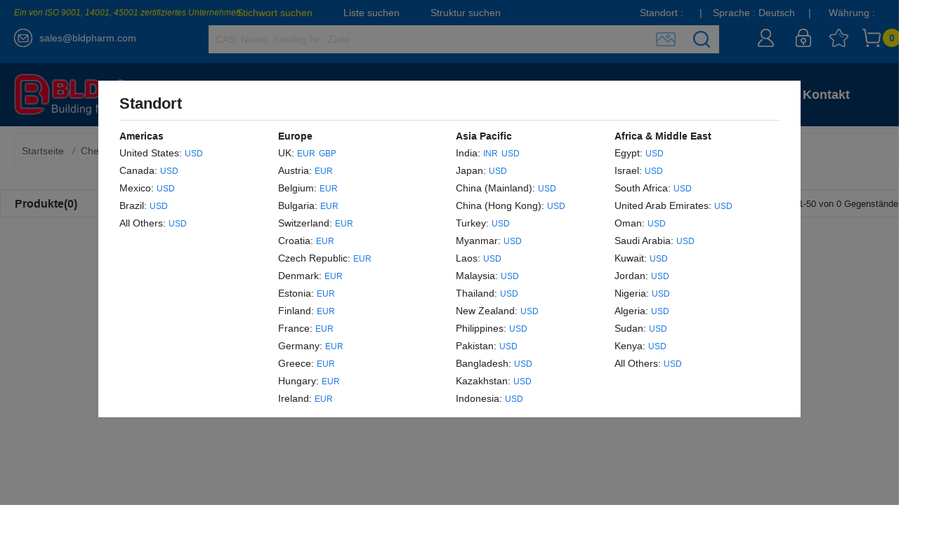

--- FILE ---
content_type: text/html; charset=UTF-8
request_url: https://bldpharm.de/Main-Group-Elements.html
body_size: 20200
content:
<!DOCTYPE html>
<html lang="en">
<head>
    <meta content="IE=edge,chrome=1" http-equiv="X-UA-Compatible">
    <meta content="text/html;charset=utf-8" http-equiv="content-type">
    <meta name="viewport" content="width=device-width, maximum-scale=1.0, user-scalable=yes"/>
    <title>(Main-Group Elements) | BLDpharm</title>
    <meta name="description" content="Main-Group Elements | BLDpharm.com" />
    <meta name="keywords" content="Main-Group Elements" />
    <link rel="shortcut icon" href="/static/img/favicon.ico" type="image/x-icon" />
    <link rel="stylesheet" href="/static/iconfont/iconfont.css?t=20200615002"/>
    <link rel="stylesheet" href="/static/css/common.css?t=20200615002">
    <link rel="stylesheet" href="/static/css/chemical.css?t=20200615002">
    <link rel="stylesheet" href="/static/css/threeMenu.css?t=20200615002">
    <link rel="stylesheet" href="/static/css/pageList.css?t=20200615002">
    <script type="text/javascript" src="/static/js/common.js?t=20200615002"></script>
    <script type="text/javascript" src="/static/js/DoAjax.js?t=20200615002"></script>
</head>
<body>
    <div><link rel="stylesheet" type="text/css" href="/static/css/header.css?v=20250105004">
<div class="head">
    <div class="fixed_head">
	    <div class="layout clearfloat">
            <div class="head_left">
                <i class="head_certified">Ein von ISO 9001, 14001, 45001 zertifiziertes Unternehmen</i>
                <a class="head_email" href="mailto:sales@bldpharm.com">sales@bldpharm.com</a>
            </div>
            <div class="head_right">
                <div class="head_top">
                    <div class="search_option">
                        <a class="keyword_search on_search" href="javascript:;">Stichwort suchen</a>
                        <a class="list_search" href="javascript:;">Liste suchen</a>
                        <a class="structure_search" href="/structuresearch">Struktur suchen</a>
                    </div>
                    <div class="currency">
                        Währung : <span class="currency_val"></span>
                    </div>
                    <div class="language">
                        Sprache : <i class="language_text">Deutsch</i>
                        <label class="language_select">
                            <a href="https://www.bldpharm.com">English</a>
                            <a href="/">Deutsch</a>
                            <a href="http://fr.bldpharm.com">French</a>
                        </label>
                        <span class="location_line">|</span>
                    </div>
                    <div class="location">
                        Standort :
                        <div class="location_val">
                            <span class="location_val_span">    </span>
                            <div class="location_mask mask"></div>
                            <div class="location_selt">
                                <div class="location_selt_title">Standort</div>
                                <ul class="ul_header_Americas">
                                    <li><strong>Americas</strong></li>
                                    <li><ol></ol></li>
                                </ul>
                                <ul style="width:27%" class="ul_header_Europe">
                                    <li><strong>Europe</strong></li>
                                    <li><ol></ol></li>
                                </ul>
                                <ul  class="ul_header_Asia_Pacific">
                                    <li><strong>Asia Pacific</strong></li>
                                    <li><ol></ol></li>
                                </ul>
                                <ul class="ul_header_AME">
                                    <li><strong>Africa & Middle East</strong></li>
                                    <li><ol></ol></li>
                                </ul>
                            </div>
                        </div>
                        <span class="location_line">|</span>
                    </div>
                </div>
                <div class="head_bottom">
                    <div class="search_box">
                        <div class="search_enter">
                            <input class="keyword_search_ipt" autocomplete="off"  id="pro_keyword" onpropertychange="searchPro(this.value)" onkeyup="searchPro(this.value)" type="text" placeholder="CAS; Name; Katalog Nr.; Ziele">
                            <div class="search_hide">
                                <textarea class="list_search_text" spellcheck="false" placeholder="eine Zeile für ein Schlüsselwort"></textarea>
                                <span class="list_search_bg"></span>
                            </div>
                        </div>
                        <div class="search_btn_box">
                            <label class="uploadImg">
                                <img src="/static/img/head/uploadImg.png">
                                <input type="file"  accept="image/*" onchange="_upadSearchImg(this)">
                            </label>
                            <a href="javascript:;" class="search_btn" id="a_header_search" onclick="_openSearchHtml(0)"></a>
                        </div>
                        <div class="search_result_List">
                            <dl class="search_result_tips" id="searchResult_List">
                            </dl>
                            <dl class="search_result_record" style="display:none">
                            </dl>
                        </div>
                    </div>
                    <div class="head_icons">
                        <a href="/mem/myOrders" class="head_account"><span>Konto</span></a>
                        <a href="/mem/logout" class="head_logout"><span>Abmelden</span></a>
                        <a href="/user/login.html" class="head_login"><span>Einloggen</span></a>
                        <a href="/mem/myFavorites" class="head_favorites"><span>Favoriten</span></a>
                        <a href="/user/myCart.html" class="head_cart"><span>Warenkorb </span><i class="cart_count">0</i></a>
                    </div>
                </div>
            </div>
        </div>
    </div>
	<div class="head_menu">
		<div class="menu_bg"></div>
		<div class="layout">
			<a href="/" class="logo"><img src="/static/img/BLD_logo.png?t=20201615002" alt="BLDpharm LOGO"></a>
			<div class="menu">
				<div class="menu_nav_div"><a href="/">Startseite</a></div>
				<div class="menu_nav_div">
					<a href="javascript:;">Über uns</a>
					<div class="hide_menu_nav_div">
						<a href="/about-us.html">Über uns</a>
						<a href="/contract-manufacturing.html">Auftragsfertigung</a>
						<a href="/r-d-center.html">F&E Zentrum</a>
					</div>
				</div>
				<div class="menu_nav_div">
					<a href="javascript:;">Dienstleistungen</a>
					<div class="hide_menu_nav_div hide_nav_a">
						<a href="/custom-synthesis.html">Benutzerdefinierte Synthese</a>
                        <a href="/scale-up-commercial-manufacture.html">Kommerzielle Herstellung Vorantreiben</a>
						<a href="/bulk-inquires.html">Massenanfragen</a>
					</div>
				</div>
				<div class="menu_nav_div menu_product_center">
					<a href="/product-center.html">Produkte</a>
					<div class="product_center_nav"><dl class="nav_dl clearfloat">
                                <dd><a href="/chemistry.html">Chemistry</a></dd>
                                        <dt><a href="/Asymmetric-Synthesis.html">Asymmetric Synthesis</a><dl><dt><a href="/Chiral-Building-Blocks.html">Chiral Building Blocks</a></dt><dt><a href="/Chiral-Catalysts,-Chiral-Ligands-and-Chiral-Reagents.html">Chiral Catalysts, Chiral Ligands and Chiral Reagents</a></dt><dt><a href="/Chiral-Resolution-Reagents.html">Chiral Resolution Reagents</a></dt></dl></dt>
                                        <dt><a href="/Catalysis-Chemistry.html">Catalysis Chemistry</a><dl><dt><a href="/C-H-Activation.html">C-H Activation</a></dt><dt><a href="/Carbon-Donor-Ligands.html">Carbon-Donor Ligands</a></dt><dt><a href="/Cross-Coupling.html">Cross-Coupling</a></dt><dt><a href="/Cross-Coupling-using-Transition-Metal-Catalysts.html">Cross-Coupling using Transition Metal Catalysts</a></dt><dt><a href="/diketone-ligands.html">Diketone Ligands</a></dt><dt><a href="/Hydrogenation.html">Hydrogenation</a></dt><dt><a href="/Main-Group-Elements.html">Main-Group Elements</a></dt><dt><a href="/Metal-Catalysts.html">Metal Catalysts</a></dt><dt><a href="/Nitrogen-Donor-Ligands.html">Nitrogen-Donor Ligands</a></dt><dt><a href="/Non-Precious-Metal-Catalysts.html">Non-Precious Metal Catalysts</a></dt><dt><a href="/Olefin-Metathesis.html">Olefin Metathesis</a></dt><dt><a href="/Organocatalysts.html">Organocatalysts</a></dt><dt><a href="/Phosphorous-Compounds.html">Phosphorous Compounds</a></dt><dt><a href="/Photocatalysts.html">Photocatalysts</a></dt><dt><a href="/Rare-Earth-Elements.html">Rare-Earth Elements</a></dt><dt><a href="/Transition-Elements.html">Transition Elements</a></dt></dl></dt>
                                        <dt><a href="/Chemical-Biology.html">Chemical Biology</a><dl><dt><a href="/Conjugation-Chemistry.html">Conjugation Chemistry</a></dt><dt><a href="/Glycoscience.html">Glycoscience</a></dt><dt><a href="/Linkers-and-Crosslinkers.html">Linkers and Crosslinkers</a></dt><dt><a href="/Nucleic-Acid-Chemistry.html">Nucleic Acid Chemistry</a></dt><dt><a href="/PEGylation.html">PEGylation</a></dt><dt><a href="/Peptide-Chemistry.html">Peptide Chemistry</a></dt><dt><a href="/Photolabile-Protecting-Group.html">Photolabile Protecting Group</a></dt></dl></dt>
                                        <dt><a href="/Heterocyclic-Building-Blocks.html">Heterocyclic Building Blocks</a><dl><dt><a href="/acridines.html">Acridinium Series</a></dt><dt><a href="/Aliphatic-Heterocycles.html">Aliphatic Heterocycles</a></dt><dt><a href="/Aromatic-Heterocycles.html">Aromatic Heterocycles</a></dt><dt><a href="/Azetidines.html">Azetidines</a></dt><dt><a href="/Benzimidazoles.html">Benzimidazoles</a></dt><dt><a href="/Benzisoxazoles.html">Benzisoxazoles</a></dt><dt><a href="/Benzodioxans.html">Benzodioxans</a></dt><dt><a href="/Benzofurans.html">Benzofurans</a></dt><dt><a href="/Benzothiazoles.html">Benzothiazoles</a></dt><dt><a href="/Benzothiophenes.html">Benzothiophenes</a></dt><dt><a href="/Benzoxazoles.html">Benzoxazoles</a></dt><dt><a href="/Carbazoles.html">Carbazole Series</a></dt><dt><a href="/Cinnolines.html">Cinnolines</a></dt><dt><a href="/Dioxolanes.html">Dioxolanes</a></dt><dt><a href="/Dioxoles.html">Dioxoles</a></dt><dt><a href="/Epoxides.html">Epoxides</a></dt><dt><a href="/Furans.html">Furans</a></dt><dt><a href="/Halogenated-Heterocycles.html">Halogenated Heterocycles</a></dt><dt><a href="/Heterocyclic-Building-Block.html">Heterocyclic Building Block</a></dt><dt><a href="/Heterocyclic-Building-Blocks.html">Mehr >></a></dt></dl></dt>
                                        <dt><a href="/organic-building-blocks.html">Organic Building Blocks</a><dl><dt><a href="/(trifluoromethanesulfonyl)imide.html">(Trifluoromethanesulfonyl)imide</a></dt><dt><a href="/Acyl-Chlorides.html">Acyl Chlorides</a></dt><dt><a href="/Alcohols.html">Alcohols</a></dt><dt><a href="/Aldehydes.html">Aldehydes</a></dt><dt><a href="/Aliphatic-Chain-Hydrocarbons.html">Aliphatic Chain Hydrocarbons</a></dt><dt><a href="/Aliphatic-Cyclic-Hydrocarbons.html">Aliphatic Cyclic Hydrocarbons</a></dt><dt><a href="/Aliphatic-Hydrocarbons.html">Aliphatic Hydrocarbons</a></dt><dt><a href="/Alkenyls.html">Alkenyls</a></dt><dt><a href="/Alkyls.html">Alkyls</a></dt><dt><a href="/Alkynyls.html">Alkynyls</a></dt><dt><a href="/Amides.html">Amides</a></dt><dt><a href="/Amidines.html">Amidines</a></dt><dt><a href="/Amines.html">Amines</a></dt><dt><a href="/Anhydrides.html">Anhydrides</a></dt><dt><a href="/Aryls.html">Aryls</a></dt><dt><a href="/Azides.html">Azides</a></dt><dt><a href="/Azoes.html">Azoes</a></dt><dt><a href="/benzene-compounds.html">Benzene Compounds</a></dt><dt><a href="/Benzyl-bromides.html">Benzyl bromides</a></dt><dt><a href="/organic-building-blocks.html">Mehr >></a></dt></dl></dt>
                                        <dt><a href="/Organometallic-Reagents.html">Organometallic Reagents</a><dl><dt><a href="/Grignard-Reagents.html">Grignard Reagents</a></dt><dt><a href="/Organoarsenic.html">Organoarsenic</a></dt><dt><a href="/Organobismuth.html">Organobismuth</a></dt><dt><a href="/Organoboron.html">Organoboron</a></dt><dt><a href="/Organogermanium.html">Organogermanium</a></dt><dt><a href="/Organolithium.html">Organolithium</a></dt><dt><a href="/Organomercury.html">Organomercury</a></dt><dt><a href="/Organometallic-Reagent.html">Organometallic Reagent</a></dt><dt><a href="/Organosilicon.html">Organosilicon</a></dt><dt><a href="/Organotin.html">Organotin</a></dt></dl></dt>
                                        <dt><a href="/Specialty-Synthesis.html">Specialty Synthesis</a><dl><dt><a href="/Enzyme-Mediated-Synthesis.html">Enzyme-Mediated Synthesis</a></dt><dt><a href="/Fluorous-Synthesis.html">Fluorous Synthesis</a></dt><dt><a href="/Ionic-Liquids.html">Ionic Liquids</a></dt><dt><a href="/Solid-Supported-Synthesis.html">Solid Supported Synthesis</a></dt></dl></dt>
                                        <dt><a href="/Stains-and-Dyes.html">Stains and Dyes</a><dl><dt><a href="/Acid-Dyes.html">Acid Dyes</a></dt><dt><a href="/Azoic-Dyes.html">Azoic Dyes</a></dt><dt><a href="/Basic-Dyes.html">Basic Dyes</a></dt><dt><a href="/Direct-Dyes.html">Direct Dyes</a></dt><dt><a href="/Disperse-Dyes.html">Disperse Dyes</a></dt><dt><a href="/Dye-Intermediates.html">Dye Intermediates</a></dt><dt><a href="/Mordant-Dyes.html">Mordant Dyes</a></dt><dt><a href="/Oil-Dyes.html">Oil Dyes</a></dt><dt><a href="/Other-Stains-and-Dyes.html">Other Stains and Dyes</a></dt><dt><a href="/Pigments.html">Pigments</a></dt><dt><a href="/Sulfur-Dyes.html">Sulfur Dyes</a></dt><dt><a href="/Vat-Dyes.html">Vat Dyes</a></dt></dl></dt>
                                        <dt><a href="/Synthetic-Reagents.html">Synthetic Reagents</a><dl><dt><a href="/Acids-&-Bases.html">Acids & Bases</a></dt><dt><a href="/C-C-Bond-Formation.html">C-C Bond Formation</a></dt><dt><a href="/C-X-Bond-Formation-(Halogen).html">C-X Bond Formation (Halogen)</a></dt><dt><a href="/C-X-Bond-Formation-(Non-Halogen).html">C-X Bond Formation (Non-Halogen)</a></dt><dt><a href="/Chelation-and-Complexation-Compounds.html">Chelation and Complexation Compounds</a></dt><dt><a href="/Condensation-Agents.html">Condensation Agents</a></dt><dt><a href="/Coupling.html">Coupling</a></dt><dt><a href="/Dehydrating-Reagents.html">Dehydrating Reagents</a></dt><dt><a href="/difluoromethylation.html">Difluoromethylation</a></dt><dt><a href="/fluorination.html">Fluorination</a></dt><dt><a href="/Fluorination-Reagents.html">Fluorination Reagents</a></dt><dt><a href="/Halogenation-Reagents.html">Halogenation Reagents</a></dt><dt><a href="/Hypervalent-Iodine-Compounds.html">Hypervalent Iodine Compounds</a></dt><dt><a href="/Inorganic-Salts.html">Inorganic Salts</a></dt><dt><a href="/Oxidizing-Agents.html">Oxidizing Agents</a></dt><dt><a href="/perfluoroalkylation.html">Perfluoroalkylation</a></dt><dt><a href="/Phase-Transfer-Catalysts.html">Phase Transfer Catalysts</a></dt><dt><a href="/Polymer-Supported-Reagents.html">Polymer-Supported Reagents</a></dt><dt><a href="/Protection,-Deprotection-and-Derivatization.html">Protection, Deprotection and Derivatization</a></dt><dt><a href="/Synthetic-Reagents.html">Mehr >></a></dt></dl></dt></dl><dl class="nav_dl clearfloat">
                                <dd><a href="/pharmaceutical-intermediate.html">Pharmaceutical Intermediates</a></dd>
                                        <dt><a href="/Analgesics.html">Analgesics</a><dl><dt><a href="/Benzhydrocodone.html">Benzhydrocodone</a></dt><dt><a href="/Bicifadine.html">Bicifadine</a></dt><dt><a href="/Debio-0827.html">Debio-0827</a></dt><dt><a href="/Parecoxib.html">Parecoxib </a></dt><dt><a href="/Pregnanolone.html">Pregnanolone</a></dt><dt><a href="/Spiradoline.html">Spiradoline</a></dt><dt><a href="/Tapentadol.html">Tapentadol </a></dt><dt><a href="/Zucapsaicin-related.html">Zucapsaicin related</a></dt></dl></dt>
                                        <dt><a href="/Anesthetics.html">Anesthetics</a><dl><dt><a href="/Fospropofol.html">Fospropofol </a></dt><dt><a href="/Levobupivacaine.html">Levobupivacaine </a></dt><dt><a href="/Remimazolam.html">Remimazolam</a></dt><dt><a href="/Remimazolam-besylate.html">Remimazolam besylate</a></dt><dt><a href="/Ropivacaine.html">Ropivacaine</a></dt></dl></dt>
                                        <dt><a href="/Anti-Addiction-Agents.html">Anti-Addiction Agents</a><dl><dt><a href="/Kakonein.html">Kakonein</a></dt><dt><a href="/Varenicline.html">Varenicline </a></dt></dl></dt>
                                        <dt><a href="/Anti-inflammatory-Agents.html">Anti-inflammatory Agents</a><dl><dt><a href="/ATB-346-related.html">ATB-346 related</a></dt><dt><a href="/Balsalazide.html">Balsalazide </a></dt><dt><a href="/Celecoxib-related.html">Celecoxib related</a></dt><dt><a href="/Dilmapimod.html">Dilmapimod</a></dt><dt><a href="/Esflurbiprofen.html">Esflurbiprofen</a></dt><dt><a href="/Etoricoxib.html">Etoricoxib</a></dt><dt><a href="/Filgotinib-related.html">Filgotinib related</a></dt><dt><a href="/Flobufen.html">Flobufen</a></dt><dt><a href="/Grapiprant-related.html">Grapiprant related</a></dt><dt><a href="/GW-406381.html">GW-406381</a></dt><dt><a href="/Imrecoxib-related.html">Imrecoxib related</a></dt><dt><a href="/Licofelone-related.html">Licofelone related</a></dt><dt><a href="/Lumiracoxib.html">Lumiracoxib</a></dt><dt><a href="/Meloxicam-related.html">Meloxicam related</a></dt><dt><a href="/Mesalazine.html">Mesalazine</a></dt><dt><a href="/Naproxcinod.html">Naproxcinod</a></dt><dt><a href="/Polmacoxib.html">Polmacoxib</a></dt><dt><a href="/Rofecoxib-related.html">Rofecoxib related</a></dt><dt><a href="/Zidometacin.html">Zidometacin</a></dt></dl></dt>
                                        <dt><a href="/Antibacterials.html">Antibacterials</a><dl><dt><a href="/AFN-1252-related.html">AFN-1252 related</a></dt><dt><a href="/Alatrofloxacin.html">Alatrofloxacin </a></dt><dt><a href="/Besifloxacin.html">Besifloxacin </a></dt><dt><a href="/Brilacidin.html">Brilacidin</a></dt><dt><a href="/Cefilavancin.html">Cefilavancin</a></dt><dt><a href="/Ceftaroline-Fosamil.html">Ceftaroline Fosamil </a></dt><dt><a href="/Ceftizoxime-alapivoxil.html">Ceftizoxime alapivoxil</a></dt><dt><a href="/Cethromycin-related.html">Cethromycin related</a></dt><dt><a href="/Daptomycin-related.html">Daptomycin related</a></dt><dt><a href="/Delafloxacin--related.html">Delafloxacin  related</a></dt><dt><a href="/Eravacycline-related.html">Eravacycline related</a></dt><dt><a href="/Ertapenem--related.html">Ertapenem  related</a></dt><dt><a href="/Finafloxacin-related.html">Finafloxacin related</a></dt><dt><a href="/Garenoxacin.html">Garenoxacin </a></dt><dt><a href="/Gemifloxacin-related.html">Gemifloxacin related</a></dt><dt><a href="/Grepafloxacin--related.html">Grepafloxacin  related</a></dt><dt><a href="/Iseganan.html">Iseganan</a></dt><dt><a href="/Levonadifloxacin.html">Levonadifloxacin</a></dt><dt><a href="/LFF-571.html">LFF 571</a></dt><dt><a href="/Antibacterials.html">Mehr >></a></dt></dl></dt>
                                        <dt><a href="/Anticonvulsants.html">Anticonvulsants</a><dl><dt><a href="/Brivaracetam.html">Brivaracetam</a></dt><dt><a href="/Eslicarbazepine-Acetate-related.html">Eslicarbazepine Acetate related</a></dt><dt><a href="/Gabapentin-Enacarbil.html">Gabapentin Enacarbil</a></dt><dt><a href="/JNJ-10234094.html">JNJ-10234094</a></dt><dt><a href="/Levetiracetam-related.html">Levetiracetam related</a></dt><dt><a href="/Losigamone.html">Losigamone</a></dt><dt><a href="/Naluzotan.html">Naluzotan</a></dt><dt><a href="/Perampanel.html">Perampanel</a></dt><dt><a href="/Pregabalin.html">Pregabalin</a></dt><dt><a href="/Remacemide.html">Remacemide</a></dt><dt><a href="/Retigabine-Ezogabine.html">Retigabine/Ezogabine</a></dt><dt><a href="/Rufinamide.html">Rufinamide</a></dt><dt><a href="/Tiagabine-related.html">Tiagabine related</a></dt></dl></dt>
                                        <dt><a href="/Antidementia-Agents.html">Antidementia Agents</a><dl><dt><a href="/Azeliragon-related.html">Azeliragon related</a></dt><dt><a href="/Davunetide.html">Davunetide</a></dt><dt><a href="/Donepezil-related.html">Donepezil related</a></dt><dt><a href="/Ensaculin.html">Ensaculin</a></dt><dt><a href="/Idalopirdine.html">Idalopirdine</a></dt><dt><a href="/Lanabecestat.html">Lanabecestat</a></dt><dt><a href="/NTC-942.html">NTC-942</a></dt><dt><a href="/SB-742457.html">SB 742457</a></dt><dt><a href="/Semagacestat-related.html">Semagacestat related</a></dt><dt><a href="/T-807.html">T-807</a></dt><dt><a href="/Verubecestat-related.html">Verubecestat related</a></dt><dt><a href="/VX-745.html">VX 745</a></dt></dl></dt>
                                        <dt><a href="/Antidepressants.html">Antidepressants</a><dl><dt><a href="/4-Chlorokynurenine.html">4-Chlorokynurenine</a></dt><dt><a href="/Agomelatine-related.html">Agomelatine related</a></dt><dt><a href="/Allopregnanolone-related.html">Allopregnanolone related</a></dt><dt><a href="/Amibegron.html">Amibegron</a></dt><dt><a href="/Amitifadine.html">Amitifadine</a></dt><dt><a href="/Aripiprazole-related.html">Aripiprazole related</a></dt><dt><a href="/Basimglurant.html">Basimglurant</a></dt><dt><a href="/Befloxatone.html">Befloxatone</a></dt><dt><a href="/Befuraline.html">Befuraline</a></dt><dt><a href="/Desvenlafaxine--related.html">Desvenlafaxine  related</a></dt><dt><a href="/Duloxetine.html">Duloxetine </a></dt><dt><a href="/Escitalopram--related.html">Escitalopram  related</a></dt><dt><a href="/Esketamine.html">Esketamine</a></dt><dt><a href="/Fengabine.html">Fengabine</a></dt><dt><a href="/Fluparoxan.html">Fluparoxan</a></dt><dt><a href="/Gepirone.html">Gepirone</a></dt><dt><a href="/Levomilnacipran.html">Levomilnacipran </a></dt><dt><a href="/MK-0657.html">MK-0657</a></dt><dt><a href="/Quetiapine.html">Quetiapine </a></dt><dt><a href="/Antidepressants.html">Mehr >></a></dt></dl></dt>
                                        <dt><a href="/Antiemetics.html">Antiemetics</a><dl><dt><a href="/Aprepitant-related.html">Aprepitant related</a></dt><dt><a href="/Dolasetron--related.html">Dolasetron  related</a></dt><dt><a href="/Fosaprepitant-related.html">Fosaprepitant related</a></dt><dt><a href="/Palonosetron--related.html">Palonosetron  related</a></dt><dt><a href="/Rolapitant-related.html">Rolapitant related</a></dt></dl></dt>
                                        <dt><a href="/Antifungals.html">Antifungals</a><dl><dt><a href="/Anidulafungin-related.html">Anidulafungin related</a></dt><dt><a href="/Caspofungin.html">Caspofungin </a></dt><dt><a href="/Eberconazole.html">Eberconazole </a></dt><dt><a href="/Efinaconazole-related.html">Efinaconazole related</a></dt><dt><a href="/G1.html">G1</a></dt><dt><a href="/Isavuconazonium-Sulfate-related.html">Isavuconazonium Sulfate related</a></dt><dt><a href="/Luliconazole-related.html">Luliconazole related</a></dt><dt><a href="/Micafungin--related.html">Micafungin  related</a></dt><dt><a href="/MK-3118.html">MK 3118</a></dt><dt><a href="/Posaconazole-related.html">Posaconazole related</a></dt><dt><a href="/Sertaconazole.html">Sertaconazole</a></dt><dt><a href="/Tavaborole.html">Tavaborole</a></dt><dt><a href="/Voriconazole.html">Voriconazole</a></dt><dt><a href="/VT-1161.html">VT-1161</a></dt></dl></dt>
                                        <dt><a href="/Antigout-Agents.html">Antigout Agents</a><dl><dt><a href="/Arhalofenate.html">Arhalofenate</a></dt><dt><a href="/Febuxostat-related.html">Febuxostat related</a></dt><dt><a href="/Topiroxostat-related.html">Topiroxostat related</a></dt></dl></dt>
                                        <dt><a href="/Antimigraine-Agents.html">Antimigraine Agents</a><dl><dt><a href="/Dotarizine.html">Dotarizine</a></dt><dt><a href="/Eletriptan--related.html">Eletriptan  related</a></dt><dt><a href="/Frovatriptan--related.html">Frovatriptan  related</a></dt><dt><a href="/Lasmiditan-related.html">Lasmiditan related</a></dt><dt><a href="/Rizatriptan--related.html">Rizatriptan  related</a></dt><dt><a href="/Telcagepant-related.html">Telcagepant related</a></dt><dt><a href="/Ubrogepant-related.html">Ubrogepant related</a></dt></dl></dt>
                                        <dt><a href="/Antineoplastics.html">Antineoplastics</a><dl><dt><a href="/Abemaciclib-related.html">Abemaciclib related</a></dt><dt><a href="/Abiraterone-Acetate-related.html">Abiraterone Acetate related</a></dt><dt><a href="/Acadesine.html">Acadesine</a></dt><dt><a href="/Acalabrutinib-related.html">Acalabrutinib related</a></dt><dt><a href="/Acelarin-related.html">Acelarin related</a></dt><dt><a href="/Afatinib.html">Afatinib</a></dt><dt><a href="/Afuresertib-related.html">Afuresertib related</a></dt><dt><a href="/Aldoxorubicin.html">Aldoxorubicin</a></dt><dt><a href="/Alectinib-related.html">Alectinib related</a></dt><dt><a href="/Alisertib-related.html">Alisertib related</a></dt><dt><a href="/Alpelisib-related.html">Alpelisib related</a></dt><dt><a href="/AMG-232-related.html">AMG-232 related</a></dt><dt><a href="/Amifostine.html">Amifostine</a></dt><dt><a href="/Anamorelin-related.html">Anamorelin related</a></dt><dt><a href="/Anastrozole.html">Anastrozole</a></dt><dt><a href="/Apalutamide.html">Apalutamide</a></dt><dt><a href="/Apatinib-related.html">Apatinib related</a></dt><dt><a href="/Apaziquone.html">Apaziquone</a></dt><dt><a href="/AR-42-related.html">AR-42 related</a></dt><dt><a href="/Antineoplastics.html">Mehr >></a></dt></dl></dt>
                                        <dt><a href="/Antiparasitics.html">Antiparasitics</a><dl><dt><a href="/AQ-13.html">AQ-13</a></dt><dt><a href="/Artefenomel-related.html">Artefenomel related</a></dt><dt><a href="/Artemisone.html">Artemisone</a></dt><dt><a href="/Fexinidazole-related.html">Fexinidazole related</a></dt><dt><a href="/Nitazoxanide-related.html">Nitazoxanide related</a></dt><dt><a href="/Phenothrin-related.html">Phenothrin related</a></dt><dt><a href="/Tafenoquine-related.html">Tafenoquine related</a></dt></dl></dt>
                                        <dt><a href="/Antiparkinson-Agents.html">Antiparkinson Agents</a><dl><dt><a href="/Dipraglurant-related.html">Dipraglurant related</a></dt><dt><a href="/Entacapone-related.html">Entacapone related</a></dt><dt><a href="/Etilevodopa.html">Etilevodopa</a></dt><dt><a href="/Istradefylline-related.html">Istradefylline related</a></dt><dt><a href="/Lazabemide.html">Lazabemide</a></dt><dt><a href="/Opicapone-related.html">Opicapone related</a></dt><dt><a href="/Pramipexole--related.html">Pramipexole  related</a></dt><dt><a href="/Rasagiline--related.html">Rasagiline  related</a></dt><dt><a href="/Rivastigmine--related.html">Rivastigmine  related</a></dt><dt><a href="/Ropinirole-related.html">Ropinirole related</a></dt><dt><a href="/Rotigotine.html">Rotigotine</a></dt><dt><a href="/Safinamide-related.html">Safinamide related</a></dt><dt><a href="/Sarizotan.html">Sarizotan</a></dt><dt><a href="/Tolcapone-related.html">Tolcapone related</a></dt><dt><a href="/Tozadenant-related.html">Tozadenant related</a></dt></dl></dt>
                                        <dt><a href="/Antipsychotics.html">Antipsychotics</a><dl><dt><a href="/Ampalex-related.html">Ampalex related</a></dt><dt><a href="/Aripiprazole-Lauroxil-related.html">Aripiprazole Lauroxil related</a></dt><dt><a href="/Asenapine--related.html">Asenapine  related</a></dt><dt><a href="/Bitopertin-related.html">Bitopertin related</a></dt><dt><a href="/BL-1020.html">BL-1020</a></dt><dt><a href="/Blonanserin.html">Blonanserin</a></dt><dt><a href="/BMY-14802-1.html">BMY-14802-1</a></dt><dt><a href="/Brexpiprazole-related.html">Brexpiprazole related</a></dt><dt><a href="/Cariprazine-related.html">Cariprazine related</a></dt><dt><a href="/Encenicline.html">Encenicline</a></dt><dt><a href="/Erteberel.html">Erteberel</a></dt><dt><a href="/Iloperidone.html">Iloperidone</a></dt><dt><a href="/ITI-007.html">ITI-007</a></dt><dt><a href="/Lurasidone.html">Lurasidone </a></dt><dt><a href="/Neboglamine.html">Neboglamine</a></dt><dt><a href="/Olanzapine-related.html">Olanzapine related</a></dt><dt><a href="/Paliperidone-related.html">Paliperidone related</a></dt><dt><a href="/Perospirone.html">Perospirone </a></dt><dt><a href="/Pimavanserin--related.html">Pimavanserin  related</a></dt><dt><a href="/Antipsychotics.html">Mehr >></a></dt></dl></dt>
                                        <dt><a href="/Antispasticity-Agents.html">Antispasticity Agents</a><dl><dt><a href="/Arbaclofen.html">Arbaclofen</a></dt></dl></dt>
                                        <dt><a href="/Antivirals.html">Antivirals</a><dl><dt><a href="/Abacavir--related.html">Abacavir  related</a></dt><dt><a href="/Adefovir-Dipivoxil-related.html">Adefovir Dipivoxil related</a></dt><dt><a href="/Apricitabine.html">Apricitabine</a></dt><dt><a href="/Asunaprevir-related.html">Asunaprevir related</a></dt><dt><a href="/Atazanavir--related.html">Atazanavir  related</a></dt><dt><a href="/Atevirdine.html">Atevirdine</a></dt><dt><a href="/Beclabuvir-related.html">Beclabuvir related</a></dt><dt><a href="/BIT-225.html">BIT-225</a></dt><dt><a href="/BMS-955176.html">BMS-955176</a></dt><dt><a href="/Boceprevir.html">Boceprevir</a></dt><dt><a href="/Brincidofovir.html">Brincidofovir</a></dt><dt><a href="/Cabotegravir-related.html">Cabotegravir related</a></dt><dt><a href="/Cidofovir.html">Cidofovir</a></dt><dt><a href="/Clevudine-related.html">Clevudine related</a></dt><dt><a href="/Cobicistat-related.html">Cobicistat related</a></dt><dt><a href="/Daclatasvir-related.html">Daclatasvir related</a></dt><dt><a href="/Darunavir--related.html">Darunavir  related</a></dt><dt><a href="/Dasabuvir.html">Dasabuvir</a></dt><dt><a href="/Delavirdine--related.html">Delavirdine  related</a></dt><dt><a href="/Antivirals.html">Mehr >></a></dt></dl></dt>
                                        <dt><a href="/Anxiolytics.html">Anxiolytics</a><dl><dt><a href="/Bretazenil.html">Bretazenil</a></dt><dt><a href="/Enciprazine.html">Enciprazine</a></dt><dt><a href="/Glemanserin.html">Glemanserin</a></dt><dt><a href="/Osemozotan.html">Osemozotan</a></dt><dt><a href="/Saredutant.html">Saredutant</a></dt><dt><a href="/Zatosetron.html">Zatosetron</a></dt></dl></dt>
                                        <dt><a href="/Blood-Glucose-Regulators.html">Blood Glucose Regulators</a><dl><dt><a href="/Alogliptin--related.html">Alogliptin  related</a></dt><dt><a href="/AMG-131-Free.html">AMG-131 Free</a></dt><dt><a href="/Anagliptin-related.html">Anagliptin related</a></dt><dt><a href="/Balaglitazone-related.html">Balaglitazone related</a></dt><dt><a href="/Bexagliflozin-related.html">Bexagliflozin related</a></dt><dt><a href="/Canagliflozin.html">Canagliflozin</a></dt><dt><a href="/CS-038-Free.html">CS-038 Free</a></dt><dt><a href="/Dapagliflozin-related.html">Dapagliflozin related</a></dt><dt><a href="/Denagliptin-related.html">Denagliptin related</a></dt><dt><a href="/Dutogliptin-related.html">Dutogliptin related</a></dt><dt><a href="/Empagliflozin-related.html">Empagliflozin related</a></dt><dt><a href="/Ertugliflozin.html">Ertugliflozin</a></dt><dt><a href="/Evogliptin-related.html">Evogliptin related</a></dt><dt><a href="/Fasiglifam.html">Fasiglifam</a></dt><dt><a href="/Gemigliptin-related.html">Gemigliptin related</a></dt><dt><a href="/Glimepiride-related.html">Glimepiride related</a></dt><dt><a href="/GSK-2330672.html">GSK-2330672</a></dt><dt><a href="/Ipragliflozin-related.html">Ipragliflozin related</a></dt><dt><a href="/Lacosamide.html">Lacosamide</a></dt><dt><a href="/Blood-Glucose-Regulators.html">Mehr >></a></dt></dl></dt>
                                        <dt><a href="/Blood-Products.html">Blood Products</a><dl><dt><a href="/Anagrelide--related.html">Anagrelide  related</a></dt><dt><a href="/Apixaban-related.html">Apixaban related</a></dt><dt><a href="/Ataciguat-related.html">Ataciguat related</a></dt><dt><a href="/Avatrombopag-related.html">Avatrombopag related</a></dt><dt><a href="/Avoralstat.html">Avoralstat</a></dt><dt><a href="/Azacitidine.html">Azacitidine</a></dt><dt><a href="/Betrixaban-related.html">Betrixaban related</a></dt><dt><a href="/CCX-168.html">CCX-168</a></dt><dt><a href="/Dabigatran-Etexilate--related.html">Dabigatran Etexilate  related</a></dt><dt><a href="/Danegaptide.html">Danegaptide</a></dt><dt><a href="/Disufenton.html">Disufenton</a></dt><dt><a href="/Edoxaban-related.html">Edoxaban related</a></dt><dt><a href="/Eltrombopag--related.html">Eltrombopag  related</a></dt><dt><a href="/Flindokalner.html">Flindokalner</a></dt><dt><a href="/Fostamatinib-related.html">Fostamatinib related</a></dt><dt><a href="/Idrabiotaparinux.html">Idrabiotaparinux</a></dt><dt><a href="/Lefradafiban.html">Lefradafiban</a></dt><dt><a href="/Lubeluzole.html">Lubeluzole</a></dt><dt><a href="/Lusutrombopag-related.html">Lusutrombopag related</a></dt><dt><a href="/Blood-Products.html">Mehr >></a></dt></dl></dt>
                                        <dt><a href="/Cardiovascular-Agents.html">Cardiovascular Agents</a><dl><dt><a href="/Aliskiren--related.html">Aliskiren  related</a></dt><dt><a href="/Allisartan-Isoproxil.html">Allisartan Isoproxil </a></dt><dt><a href="/Arbutamine.html">Arbutamine </a></dt><dt><a href="/Atorvastatin-related.html">Atorvastatin related</a></dt><dt><a href="/Atrasentan-related.html">Atrasentan related</a></dt><dt><a href="/Avanafil.html">Avanafil</a></dt><dt><a href="/Azilsartan-Medoxomil--related.html">Azilsartan Medoxomil  related</a></dt><dt><a href="/Azilsartan-related.html">Azilsartan related</a></dt><dt><a href="/Azimilide-related.html">Azimilide related</a></dt><dt><a href="/Bempedoic-acid.html">Bempedoic acid</a></dt><dt><a href="/Binodenoson.html">Binodenoson</a></dt><dt><a href="/Candesartan-related.html">Candesartan related</a></dt><dt><a href="/Cangrelor-related.html">Cangrelor related</a></dt><dt><a href="/Choline-Fenofibrate.html">Choline Fenofibrate</a></dt><dt><a href="/Clevidipine-Butyrate.html">Clevidipine Butyrate</a></dt><dt><a href="/Conivaptan--related.html">Conivaptan  related</a></dt><dt><a href="/Dalcetrapib-related.html">Dalcetrapib related</a></dt><dt><a href="/Darapladib-related.html">Darapladib related</a></dt><dt><a href="/Darodipine.html">Darodipine</a></dt><dt><a href="/Cardiovascular-Agents.html">Mehr >></a></dt></dl></dt>
                                        <dt><a href="/CNS-Agents.html">CNS Agents</a><dl><dt><a href="/ALKS-8700.html">ALKS-8700</a></dt><dt><a href="/Arimoclomol.html">Arimoclomol</a></dt><dt><a href="/Atomoxetine.html">Atomoxetine </a></dt><dt><a href="/Dalfampridine.html">Dalfampridine</a></dt><dt><a href="/Dexmethylphenidate.html">Dexmethylphenidate </a></dt><dt><a href="/Edivoxetine.html">Edivoxetine</a></dt><dt><a href="/Fingolimod--related.html">Fingolimod  related</a></dt><dt><a href="/Gaboxadol.html">Gaboxadol</a></dt><dt><a href="/Laquinimod-related.html">Laquinimod related</a></dt><dt><a href="/Ponesimod-related.html">Ponesimod related</a></dt><dt><a href="/Teriflunomide-related.html">Teriflunomide related</a></dt></dl></dt>
                                        <dt><a href="/Dental-&-Oral-Agents.html">Dental & Oral Agents</a><dl><dt><a href="/Honokiol-related.html">Honokiol related</a></dt></dl></dt><dt><a href="/pharmaceutical-intermediate.html" class="nav_more">Mehr</a></dt></dl><dl class="nav_dl clearfloat">
                                <dd><a href="/inhibitors-agonists.html">Inhibitors/Agonists</a></dd>
                                        <dt><a href="/adc.html">ADC</a><dl><dt><a href="/ADC-linker.html">ADC Linker</a></dt><dt><a href="/ADC-Linker-with-Payload.html">ADC Linker with Payload</a></dt><dt><a href="/adc-toxin.html">ADC Toxin</a></dt></dl></dt>
                                        <dt><a href="/anti-infection.html">Anti-infection</a><dl><dt><a href="/3clpro.html">3CLpro</a></dt><dt><a href="/antibacterial.html">Antibacterial</a></dt><dt><a href="/antifungal.html">Antifungal</a></dt><dt><a href="/antiparasitic.html">Antiparasitic</a></dt><dt><a href="/antiprotozoal.html">Antiprotozoal</a></dt><dt><a href="/antiviral.html">Antiviral</a></dt><dt><a href="/bvdv.html">BVDV</a></dt><dt><a href="/cmv.html">CMV</a></dt><dt><a href="/dengue-virus.html">Dengue Virus</a></dt><dt><a href="/ebv.html">EBV</a></dt><dt><a href="/fcov.html">FCoV</a></dt><dt><a href="/grar.html">GraR</a></dt><dt><a href="/hbv.html">HBV</a></dt><dt><a href="/hcv.html">HCV</a></dt><dt><a href="/hhv.html">HHV</a></dt><dt><a href="/hiv.html">HIV</a></dt><dt><a href="/hiv-integrase.html">HIV Integrase</a></dt><dt><a href="/hiv-protease.html">HIV Protease</a></dt><dt><a href="/hrv.html">HRV</a></dt><dt><a href="/anti-infection.html">Mehr >></a></dt></dl></dt>
                                        <dt><a href="/apoptosis.html">Apoptosis</a><dl><dt><a href="/apoptosis-inducer.html">Apoptosis Inducer</a></dt><dt><a href="/bcl-2.html">Bcl-2</a></dt><dt><a href="/c-myc.html">c-Myc</a></dt><dt><a href="/c-ret.html">c-RET</a></dt><dt><a href="/c-ebp.html">C/EBP</a></dt><dt><a href="/card.html">CARD</a></dt><dt><a href="/caspase.html">Caspase</a></dt><dt><a href="/dapk.html">DAPK</a></dt><dt><a href="/iap.html">IAP</a></dt><dt><a href="/mdm2.html">MDM2</a></dt><dt><a href="/necroptosis.html">Necroptosis</a></dt><dt><a href="/others-others.html">Others-Others</a></dt><dt><a href="/p32.html">p32</a></dt><dt><a href="/p53.html">p53</a></dt><dt><a href="/perk.html">PERK</a></dt><dt><a href="/pkd.html">PKD</a></dt><dt><a href="/survivin.html">Survivin</a></dt><dt><a href="/thymidylate-synthase.html">Thymidylate Synthase</a></dt><dt><a href="/tmbim.html">TMBIM</a></dt><dt><a href="/apoptosis.html">Mehr >></a></dt></dl></dt>
                                        <dt><a href="/autophagy.html">Autophagy</a><dl><dt><a href="/autophagy-target.html">Autophagy</a></dt><dt><a href="/lc3.html">LC3</a></dt><dt><a href="/lrrk2.html">LRRK2</a></dt><dt><a href="/lysosome.html">Lysosome</a></dt><dt><a href="/mitoneet.html">mitoNEET</a></dt><dt><a href="/ppt.html">PPT</a></dt><dt><a href="/sphk.html">SPHK</a></dt><dt><a href="/tfeb.html">TFEB</a></dt><dt><a href="/ulk.html">ULK</a></dt></dl></dt>
                                        <dt><a href="/biochemical-reagent.html">Biochemical Reagent</a><dl><dt><a href="/cationic-&-neutral-lipids.html">Cationic & Neutral Lipids</a></dt><dt><a href="/Dendrimers.html">Dendrimers</a></dt><dt><a href="/dye-reagent.html">Dye Reagent</a></dt></dl></dt>
                                        <dt><a href="/cell-cycle.html">Cell Cycle</a><dl><dt><a href="/apc.html">APC</a></dt><dt><a href="/aurora-kinase.html">Aurora Kinase</a></dt><dt><a href="/bub.html">BUB</a></dt><dt><a href="/casein-kinase.html">Casein Kinase</a></dt><dt><a href="/cdc25.html">Cdc25</a></dt><dt><a href="/cdk.html">CDK</a></dt><dt><a href="/chk.html">Chk</a></dt><dt><a href="/crm1.html">CRM1</a></dt><dt><a href="/dhfr.html">DHFR</a></dt><dt><a href="/dna-polymerase-θ.html">DNA polymerase θ</a></dt><dt><a href="/dna-rna-synthesis.html">DNA/RNA Synthesis</a></dt><dt><a href="/dock.html">DOCK</a></dt><dt><a href="/DYRK.html">DYRK</a></dt><dt><a href="/eIF.html">eIF</a></dt><dt><a href="/foxm1.html">FOXM1</a></dt><dt><a href="/g-quadruplex.html">G-quadruplex</a></dt><dt><a href="/haspin-kinase.html">Haspin Kinase</a></dt><dt><a href="/hgf.html">HGF</a></dt><dt><a href="/hsf.html">HSF</a></dt><dt><a href="/cell-cycle.html">Mehr >></a></dt></dl></dt>
                                        <dt><a href="/cytoskeleton.html">Cytoskeleton</a><dl><dt><a href="/actin.html">Actin</a></dt><dt><a href="/arp2-3-complex.html">Arp2/3 Complex</a></dt><dt><a href="/cytoplasmic-dynein.html">Cytoplasmic dynein</a></dt><dt><a href="/dynamin.html">Dynamin</a></dt><dt><a href="/fak.html">FAK</a></dt><dt><a href="/filamin-a.html">Filamin-A</a></dt><dt><a href="/gap-junction.html">Gap Junction</a></dt><dt><a href="/integrin.html">Integrin</a></dt><dt><a href="/microtubule-tubulin.html">Microtubule/Tubulin</a></dt><dt><a href="/mlck.html">MLCK</a></dt><dt><a href="/myosin.html">Myosin</a></dt><dt><a href="/selectin.html">Selectin</a></dt><dt><a href="/spastin.html">Spastin</a></dt></dl></dt>
                                        <dt><a href="/dna-damage.html">DNA Damage</a><dl><dt><a href="/ap-endonuclease.html">AP endonuclease</a></dt><dt><a href="/atad5.html">ATAD5</a></dt><dt><a href="/atm-atr.html">ATM/ATR</a></dt><dt><a href="/brca.html">BRCA</a></dt><dt><a href="/dna-alkylator-crosslinker.html">DNA Alkylator/Crosslinker</a></dt><dt><a href="/dna-pk.html">DNA-PK</a></dt><dt><a href="/dna-rna-synthesis.html">DNA/RNA Synthesis</a></dt><dt><a href="/hdr.html">HDR</a></dt><dt><a href="/mre11.html">MRE11</a></dt><dt><a href="/mth1.html">MTH1</a></dt><dt><a href="/ogg.html">OGG</a></dt><dt><a href="/rad52.html">RAD52</a></dt><dt><a href="/rmi1.html">RMI1</a></dt><dt><a href="/telomerase.html">Telomerase</a></dt><dt><a href="/topoisomerase.html">Topoisomerase</a></dt><dt><a href="/wrn.html">WRN</a></dt></dl></dt>
                                        <dt><a href="/e3-ligand-plus-linker.html">E3 Ligand Plus Linker</a><dl><dt><a href="/e3-ligand-plus-linker-(lenalidomide).html">E3 Ligand Plus Linker (Lenalidomide)</a></dt><dt><a href="/e3-ligand-plus-linker-(other).html">E3 Ligand Plus Linker (other)</a></dt><dt><a href="/e3-ligand-plus-linker-(pomalidomide).html">E3 Ligand Plus Linker (Pomalidomide)</a></dt><dt><a href="/e3-ligand-plus-linker-(thalidomide).html">E3 Ligand Plus Linker (Thalidomide)</a></dt><dt><a href="/e3-ligand-plus-linker-(vh032).html">E3 Ligand Plus Linker (VH032)</a></dt></dl></dt>
                                        <dt><a href="/endocrinology-hormones.html">Endocrinology/Hormones</a><dl><dt><a href="/5-alpha-reductase.html">5 Alpha Reductase</a></dt><dt><a href="/ace.html">ACE</a></dt><dt><a href="/androgen-receptor.html">Androgen Receptor</a></dt><dt><a href="/aromatase.html">Aromatase</a></dt><dt><a href="/avt-receptor.html">AVT receptor</a></dt><dt><a href="/err.html">ERR</a></dt><dt><a href="/ghrp.html">GHRP</a></dt><dt><a href="/ghsr.html">GHSR</a></dt><dt><a href="/glucocorticoid-receptor.html">Glucocorticoid Receptor</a></dt><dt><a href="/pgd.html">PGD</a></dt><dt><a href="/progesterone-receptor.html">Progesterone Receptor</a></dt><dt><a href="/ptgr.html">PTGR</a></dt><dt><a href="/renin.html">Renin</a></dt><dt><a href="/sepiapterin-reductase.html">Sepiapterin reductase</a></dt><dt><a href="/thyroid-hormone-receptor.html">Thyroid Hormone Receptor</a></dt><dt><a href="/tpo.html">TPO</a></dt><dt><a href="/trhr.html">TRHR</a></dt><dt><a href="/ttr.html">TTR</a></dt></dl></dt>
                                        <dt><a href="/epigenetics.html">Epigenetics</a><dl><dt><a href="/cecr2.html">CECR2</a></dt><dt><a href="/dna-methyltransferase.html">DNA Methyltransferase</a></dt><dt><a href="/epigenetic-reader-domain.html">Epigenetic Reader Domain</a></dt><dt><a href="/hdac.html">HDAC</a></dt><dt><a href="/hes.html">HES</a></dt><dt><a href="/hif.html">HIF</a></dt><dt><a href="/histone-acetyltransferase.html">Histone Acetyltransferase</a></dt><dt><a href="/histone-demethylase.html">Histone Demethylase</a></dt><dt><a href="/histone-methyltransferase.html">Histone Methyltransferase</a></dt><dt><a href="/mbd-containing-protein.html">MBD-containing protein</a></dt><dt><a href="/microrna.html">MicroRNA</a></dt><dt><a href="/pad.html">PAD</a></dt><dt><a href="/parp.html">PARP</a></dt><dt><a href="/pim.html">Pim</a></dt><dt><a href="/sirtuin.html">Sirtuin</a></dt><dt><a href="/tet.html">TET</a></dt></dl></dt>
                                        <dt><a href="/functionalized-e3-ligand.html">Functionalized E3 Ligand</a><dl><dt><a href="/functionalized-e3-ligand-(bestatin).html">Functionalized E3 Ligand (Bestatin)</a></dt><dt><a href="/functionalized-e3-ligand-(for-vhl).html">Functionalized E3 Ligand (for VHL)</a></dt><dt><a href="/functionalized-e3-ligand-(other).html">Functionalized E3 Ligand (other)</a></dt><dt><a href="/functionalized-e3-ligand-(pomalidomide).html">Functionalized E3 Ligand (Pomalidomide)</a></dt><dt><a href="/functionalized-e3-ligand-(thalidomide).html">Functionalized E3 Ligand (Thalidomide)</a></dt><dt><a href="/functionalized-e3-ligand-(vh032).html">Functionalized E3 Ligand (VH032)</a></dt></dl></dt>
                                        <dt><a href="/functionalized-warhead-ligand.html">Functionalized Warhead Ligand</a><dl><dt><a href="/bcr-abl-warhead-ligand.html">Bcr-Abl/Warhead Ligand</a></dt><dt><a href="/bromodomain-bet-warhead-ligand.html">Bromodomain BET/Warhead Ligand</a></dt><dt><a href="/cdk-warhead-ligand.html">CDK/Warhead Ligand</a></dt><dt><a href="/fkbp-warhead-ligand.html">FKBP/Warhead Ligand</a></dt><dt><a href="/mtor-warhead-ligand.html">mTOR/Warhead Ligand</a></dt><dt><a href="/sirtuin-warhead-ligand.html">Sirtuin/Warhead Ligand</a></dt></dl></dt>
                                        <dt><a href="/gpcr-g-protein.html">GPCR/G Protein</a><dl><dt><a href="/adenosine-receptor.html">Adenosine Receptor</a></dt><dt><a href="/adiponectin-receptor.html">Adiponectin Receptor</a></dt><dt><a href="/angiotensin-receptor.html">Angiotensin Receptor</a></dt><dt><a href="/apelin-receptor.html">Apelin Receptor</a></dt><dt><a href="/bombesin-receptor.html">Bombesin Receptor</a></dt><dt><a href="/bradykinin-receptor.html">Bradykinin Receptor</a></dt><dt><a href="/calcitonin-receptor.html">Calcitonin Receptor</a></dt><dt><a href="/camp.html">cAMP</a></dt><dt><a href="/cannabinoid-receptor.html">Cannabinoid Receptor</a></dt><dt><a href="/casr.html">CaSR</a></dt><dt><a href="/cholecystokinin-receptor.html">Cholecystokinin Receptor</a></dt><dt><a href="/crf-receptor.html">CRF Receptor</a></dt><dt><a href="/endothelin-receptor.html">Endothelin Receptor</a></dt><dt><a href="/epac.html">Epac</a></dt><dt><a href="/g-protein.html">G protein</a></dt><dt><a href="/galr.html">GalR</a></dt><dt><a href="/ghsr.html">GHSR</a></dt><dt><a href="/glucagon-receptor.html">Glucagon Receptor</a></dt><dt><a href="/gnrh-receptor.html">GNRH Receptor</a></dt><dt><a href="/gpcr-g-protein.html">Mehr >></a></dt></dl></dt>
                                        <dt><a href="/immunology-inflammation.html">Immunology/Inflammation</a><dl><dt><a href="/calcineurin.html">Calcineurin</a></dt><dt><a href="/ccr.html">CCR</a></dt><dt><a href="/cd28-b7.html">CD28-B7</a></dt><dt><a href="/cd80.html">CD80</a></dt><dt><a href="/cgas.html">cGAS</a></dt><dt><a href="/complement-c3.html">Complement C3</a></dt><dt><a href="/complement-receptor.html">Complement Receptor</a></dt><dt><a href="/complement-system.html">Complement System</a></dt><dt><a href="/cox.html">COX</a></dt><dt><a href="/crth2.html">CRTH2</a></dt><dt><a href="/cxcr.html">CXCR</a></dt><dt><a href="/cypa.html">CYPA</a></dt><dt><a href="/flap.html">FLAP</a></dt><dt><a href="/fpr.html">FPR</a></dt><dt><a href="/histamine-receptor.html">Histamine Receptor</a></dt><dt><a href="/ifnar.html">IFNAR</a></dt><dt><a href="/il.html">IL</a></dt><dt><a href="/il-receptor.html">IL Receptor</a></dt><dt><a href="/immunology-&-inflammation-related.html">Immunology & Inflammation Related</a></dt><dt><a href="/immunology-inflammation.html">Mehr >></a></dt></dl></dt>
                                        <dt><a href="/lif-stat3.html">LIF/Stat3</a><dl><dt><a href="/lif.html">LIF</a></dt></dl></dt>
                                        <dt><a href="/linker.html">Linker</a><dl><dt><a href="/protac-linker.html">PROTAC Linker</a></dt></dl></dt>
                                        <dt><a href="/mapk-erk-pathway.html">MAPK/ERK Pathway</a><dl><dt><a href="/ap-1.html">AP-1</a></dt><dt><a href="/cot-tpl2.html">Cot/tpl2</a></dt><dt><a href="/erk.html">ERK</a></dt><dt><a href="/hpk1.html">HPK1</a></dt><dt><a href="/jnk.html">JNK</a></dt><dt><a href="/klf.html">KLF</a></dt><dt><a href="/map3k12.html">MAP3K12</a></dt><dt><a href="/map4k4.html">MAP4K4</a></dt><dt><a href="/mek.html">MEK</a></dt><dt><a href="/mlk.html">MLK</a></dt><dt><a href="/mnk.html">MNK</a></dt><dt><a href="/p38-mapk.html">p38 MAPK</a></dt><dt><a href="/raf.html">Raf</a></dt><dt><a href="/rsk.html">RSK</a></dt><dt><a href="/taok.html">TAOK</a></dt></dl></dt>
                                        <dt><a href="/membrane-transporter-ion-channel.html">Membrane Transporter/Ion Channel</a><dl><dt><a href="/abc-transporter.html">ABC Transporter</a></dt><dt><a href="/akk1.html">AKK1</a></dt><dt><a href="/ant.html">ANT</a></dt><dt><a href="/aqp.html">AQP</a></dt><dt><a href="/atpase.html">ATPase</a></dt><dt><a href="/bcrp.html">BCRP</a></dt><dt><a href="/calcium-channel.html">Calcium Channel</a></dt><dt><a href="/cd147.html">CD147</a></dt><dt><a href="/cftr.html">CFTR</a></dt><dt><a href="/chloride-channel.html">Chloride Channel</a></dt><dt><a href="/clathrin.html">Clathrin</a></dt><dt><a href="/crac-channel.html">CRAC Channel</a></dt><dt><a href="/eaar.html">EAAR</a></dt><dt><a href="/efflux-pump.html">Efflux pump</a></dt><dt><a href="/ent.html">ENT</a></dt><dt><a href="/gaba-receptor.html">GABA Receptor</a></dt><dt><a href="/glutamate-transporter.html">Glutamate transporter</a></dt><dt><a href="/glycine-transporter.html">Glycine transporter</a></dt><dt><a href="/hcn-channel.html">HCN Channel</a></dt><dt><a href="/membrane-transporter-ion-channel.html">Mehr >></a></dt></dl></dt>
                                        <dt><a href="/metabolic-enzyme.html">Metabolic Enzyme</a><dl><dt><a href="/15-pgdh.html">15-PGDH</a></dt><dt><a href="/3-pgdh.html">3-PGDH</a></dt><dt><a href="/3mst.html">3MST</a></dt><dt><a href="/6pgd.html">6PGD</a></dt><dt><a href="/acat.html">ACAT</a></dt><dt><a href="/acc.html">ACC</a></dt><dt><a href="/acmsd.html">ACMSD</a></dt><dt><a href="/aconitate-hydratase.html">Aconitate hydratase</a></dt><dt><a href="/acs.html">ACS</a></dt><dt><a href="/adenosine-deaminase.html">Adenosine Deaminase</a></dt><dt><a href="/adenosylhomocysteinase.html">Adenosylhomocysteinase</a></dt><dt><a href="/ahr.html">AhR</a></dt><dt><a href="/akr.html">AKR</a></dt><dt><a href="/aldh.html">ALDH</a></dt><dt><a href="/aldose-reductase.html">Aldose Reductase</a></dt><dt><a href="/aminopeptidase.html">Aminopeptidase</a></dt><dt><a href="/ao.html">AO</a></dt><dt><a href="/apoe.html">ApoE</a></dt><dt><a href="/arginase.html">Arginase</a></dt><dt><a href="/metabolic-enzyme.html">Mehr >></a></dt></dl></dt>
                                        <dt><a href="/neuronal-signaling.html">Neuronal Signaling</a><dl><dt><a href="/5-ht-receptor.html">5-HT Receptor</a></dt><dt><a href="/ache.html">AChE</a></dt><dt><a href="/achr.html">AChR</a></dt><dt><a href="/adenosine-kinase.html">Adenosine Kinase</a></dt><dt><a href="/adrenergic-receptor.html">Adrenergic Receptor</a></dt><dt><a href="/ampar.html">AMPAR</a></dt><dt><a href="/amylin-receptor.html">Amylin receptor</a></dt><dt><a href="/amyloid-β.html">Amyloid-β</a></dt><dt><a href="/camk.html">CaMK</a></dt><dt><a href="/cgrp-receptor.html">CGRP Receptor</a></dt><dt><a href="/cholinesterase.html">Cholinesterase</a></dt><dt><a href="/cht.html">CHT</a></dt><dt><a href="/comt.html">COMT</a></dt><dt><a href="/dat.html">DAT</a></dt><dt><a href="/dopamine-receptor.html">Dopamine Receptor</a></dt><dt><a href="/endorphin.html">Endorphin</a></dt><dt><a href="/enkephalinase.html">Enkephalinase</a></dt><dt><a href="/faah.html">FAAH</a></dt><dt><a href="/gaba-receptor.html">GABA Receptor</a></dt><dt><a href="/neuronal-signaling.html">Mehr >></a></dt></dl></dt>
                                        <dt><a href="/nf-kb.html">NF-κB</a><dl><dt><a href="/IKK.html">IKK</a></dt><dt><a href="/lubac.html">LUBAC</a></dt><dt><a href="/nf-κb-target.html">NF-κB</a></dt><dt><a href="/NOD1.html">NOD1</a></dt><dt><a href="/rip-kinase.html">RIP Kinase</a></dt><dt><a href="/tak1.html">TAK1</a></dt></dl></dt>
                                        <dt><a href="/pi3k-akt-mtor.html">PI3K/Akt/mTOR</a><dl><dt><a href="/akt.html">Akt</a></dt><dt><a href="/ampk.html">AMPK</a></dt><dt><a href="/foxo.html">FOXO</a></dt><dt><a href="/gsk-3.html">GSK-3</a></dt><dt><a href="/melk.html">MELK</a></dt><dt><a href="/mtor.html">mTOR</a></dt><dt><a href="/pdk.html">PDK</a></dt><dt><a href="/phlpp.html">PHLPP</a></dt><dt><a href="/pi3k.html">PI3K</a></dt><dt><a href="/pi4k.html">PI4K</a></dt><dt><a href="/pikfyve.html">PIKfyve</a></dt></dl></dt>
                                        <dt><a href="/protacs.html">PROTACs</a><dl><dt><a href="/alk-protac.html">ALK/PROTAC</a></dt><dt><a href="/androgen-receptor-protac.html">Androgen Receptor/PROTAC</a></dt><dt><a href="/apc-protac.html">APC/PROTAC</a></dt><dt><a href="/ar-protac.html">AR/PROTAC</a></dt><dt><a href="/bcl-2-protac.html">Bcl-2/PROTAC</a></dt><dt><a href="/bcl-xl-protac.html">Bcl-xL/PROTAC</a></dt><dt><a href="/bcr-abl-protac.html">Bcr-Abl/PROTAC</a></dt><dt><a href="/brd4-protac.html">BRD4/PROTAC</a></dt><dt><a href="/bromodomain-bet-protac.html">Bromodomain BET/PROTAC</a></dt><dt><a href="/btk-protac.html">BTK/PROTAC</a></dt><dt><a href="/cdc20-protac.html">Cdc20/PROTAC</a></dt><dt><a href="/cdk-protac.html">CDK/PROTAC</a></dt><dt><a href="/crabp-protac.html">CRABP/PROTAC</a></dt><dt><a href="/crbn-protac.html">CRBN/PROTAC</a></dt><dt><a href="/egfr-protac.html">EGFR/PROTAC</a></dt><dt><a href="/er-protac.html">ER/PROTAC</a></dt><dt><a href="/err-protac.html">ERR/PROTAC</a></dt><dt><a href="/erα-protac.html">ERα/PROTAC</a></dt><dt><a href="/fak-protac.html">FAK/PROTAC</a></dt><dt><a href="/protacs.html">Mehr >></a></dt></dl></dt><dt><a href="/inhibitors-agonists.html" class="nav_more">Mehr</a></dt></dl><dl class="nav_dl clearfloat">
                                <dd><a href="/material-science.html">Material Science</a></dd>
                                        <dt><a href="/aggregation-induced-emission.html">Aggregation-Induced Emission</a><dl><dt><a href="/other-aie-blocks.html">Other AIE Blocks</a></dt><dt><a href="/tetraphenylethylene-series.html">Tetraphenylethylene Series</a></dt></dl></dt>
                                        <dt><a href="/Electronic-Materials.html">Electronic Materials</a><dl><dt><a href="/Battery-Materials.html">Battery Materials</a></dt><dt><a href="/Dye-Sensitized-Solar-Cell-(DSSC)-Materials.html">Dye-Sensitized Solar Cell (DSSC) Materials</a></dt><dt><a href="/Liquid-Crystal-(LC)-Materials.html">Liquid Crystal (LC) Materials</a></dt><dt><a href="/Molecular-Conductors.html">Molecular Conductors</a></dt><dt><a href="/Organic-Light-Emitting-Diode-(OLED)-Materials.html">Organic Light-Emitting Diode (OLED) Materials</a></dt><dt><a href="/Organic-Solar-Cell-(OPV)-Materials.html">Organic Solar Cell (OPV) Materials</a></dt><dt><a href="/Organic-Transistor-(OFET)-Materials.html">Organic Transistor (OFET) Materials</a></dt><dt><a href="/Perovskite-Solar-Cell-(PSC)-Materials.html">Perovskite Solar Cell (PSC) Materials</a></dt><dt><a href="/Self-Assembly-Materials.html">Self Assembly Materials</a></dt></dl></dt>
                                        <dt><a href="/Magnetic-Materials.html">Magnetic Materials</a><dl><dt><a href="/Magnetic-Ionic-Liquids.html">Magnetic Ionic Liquids</a></dt><dt><a href="/Magnetic-Material.html">Magnetic Material</a></dt><dt><a href="/Magnetic-Metal-Complexes.html">Magnetic Metal Complexes </a></dt><dt><a href="/Organic-Radicals.html">Organic Radicals </a></dt></dl></dt>
                                        <dt><a href="/Material-Building-Blocks.html">Material Building Blocks</a><dl><dt><a href="/Ligands-for-Functional-Metal-Complexes.html">Ligands for Functional Metal Complexes</a></dt><dt><a href="/Liquid-Crystal-(LC)-Building-Blocks.html">Liquid Crystal (LC) Building Blocks</a></dt><dt><a href="/Phthalocyanine-Building-Blocks.html">Phthalocyanine Building Blocks</a></dt><dt><a href="/Polymer-and-Macromolecule-Semiconductor-Building-Blocks.html">Polymer and Macromolecule Semiconductor Building Blocks</a></dt><dt><a href="/Small-Molecule-Semiconductor-Building-Blocks.html">Small Molecule Semiconductor Building Blocks</a></dt><dt><a href="/Solubility-Enhancing-Reagents.html">Solubility Enhancing Reagents </a></dt><dt><a href="/Supramolecular-Host-Materials.html">Supramolecular Host Materials </a></dt></dl></dt>
                                        <dt><a href="/Material-Others.html">Material Others</a><dl><dt><a href="/Mateial-Other.html">Mateial Other</a></dt></dl></dt>
                                        <dt><a href="/MOF-Ligands.html">MOF Ligands</a><dl><dt><a href="/carboxylic-mof-ligands.html">Carboxylic MOF ligands</a></dt><dt><a href="/mof-ligands-of-nitrogenous-carboxylic-acids.html">MOF ligands of nitrogenous carboxylic acids</a></dt><dt><a href="/nitrogen-containing-mof-ligands.html">Nitrogen containing MOF ligands</a></dt><dt><a href="/other-mof-ligands.html">Other MOF ligands</a></dt></dl></dt>
                                        <dt><a href="/oled-materials.html">OLED Materials</a><dl><dt><a href="/dopant.html">Dopant</a></dt><dt><a href="/host.html">Host</a></dt><dt><a href="/htm.html">HTM</a></dt><dt><a href="/oled-intermediates.html">OLED Intermediates</a></dt><dt><a href="/other oled related metarials.html">Other OLED related materials</a></dt></dl></dt>
                                        <dt><a href="/Optical-Materials.html">Optical Materials</a><dl><dt><a href="/Coumarin-Dyes.html">Coumarin Dyes</a></dt><dt><a href="/Cyanine-and-Squarylium-Dyes.html">Cyanine and Squarylium Dyes</a></dt><dt><a href="/DCM-Dyes.html">DCM Dyes</a></dt><dt><a href="/Dipyrromethene-Dyes.html">Dipyrromethene Dyes</a></dt><dt><a href="/Fluorescence-Materials.html">Fluorescence Materials</a></dt><dt><a href="/Fluorescent-Probes.html">Fluorescent Probes</a></dt><dt><a href="/Heat-and-Pressure-Sensitive-Dyes.html">Heat and Pressure Sensitive Dyes</a></dt><dt><a href="/Near-Infrared-(NIR)-Dyes.html">Near-Infrared (NIR) Dyes</a></dt><dt><a href="/Organic-Non-Linear-Optical-(NLO)-Materials.html">Organic Non-Linear Optical (NLO) Materials</a></dt><dt><a href="/Other-Functional-Dyes.html">Other Functional Dyes</a></dt><dt><a href="/Perylene-Dyes.html">Perylene Dyes</a></dt><dt><a href="/Photochromic-Dyes.html">Photochromic Dyes</a></dt><dt><a href="/Phthalocyanine-and-Porphyrin-Dyes.html">Phthalocyanine and Porphyrin Dyes</a></dt><dt><a href="/Quinacridone-Dyes.html">Quinacridone Dyes</a></dt><dt><a href="/Visible-Light-Photoredox-(VLP)-Catalysts.html">Visible Light Photoredox (VLP) Catalysts</a></dt><dt><a href="/Xanthene-Dyes.html">Xanthene Dyes</a></dt></dl></dt>
                                        <dt><a href="/organic-monomer-of-cof.html">Organic monomer of COF</a><dl><dt><a href="/aldehyde-based-cof-monomer.html">Aldehyde based COF monomer</a></dt><dt><a href="/alkynyl-cof-monomer.html">Alkynyl COF monomer</a></dt><dt><a href="/amino-cof-monomer.html">Amino COF monomer</a></dt><dt><a href="/boric-acid-cof-monomer.html">Boric acid COF monomer</a></dt><dt><a href="/cyano-cof-monomer.html">Cyano COF monomer</a></dt><dt><a href="/multifunctional-cof-monomer.html">Multifunctional COF monomer</a></dt><dt><a href="/other-cof-monomer.html">Other COF monomer</a></dt><dt><a href="/triphene-series.html">Triphene series</a></dt></dl></dt>
                                        <dt><a href="/Organic-Pigments.html">Organic Pigments</a><dl><dt><a href="/Organic-Pigment.html">Organic Pigment</a></dt></dl></dt>
                                        <dt><a href="/Polymer-Science.html">Polymer Science</a><dl><dt><a href="/Monomers.html">Monomers</a></dt><dt><a href="/Polymer-Additives.html">Polymer Additives</a></dt><dt><a href="/Polymerization-Reagents.html">Polymerization Reagents</a></dt><dt><a href="/#">Polymers</a></dt><dt><a href="/Resins.html">Resins</a></dt></dl></dt></dl><dl class="nav_dl clearfloat">
                                <dd><a href="/life-science.html">Life Science</a></dd>
                                        <dt><a href="/ADC-linkers.html">ADC-linkers</a><dl><dt><a href="/adclinker.html">ADC-linker</a></dt></dl></dt>
                                        <dt><a href="/Amino-acids.html">Amino acids</a><dl><dt><a href="/Amino-acid.html">Amino acid</a></dt><dt><a href="/Amino-acid-derivatives.html">Amino acid derivatives</a></dt></dl></dt>
                                        <dt><a href="/Analycial-Science.html">Analytical Science</a><dl><dt><a href="/agriculture.html">Agriculture</a></dt><dt><a href="/biomolecular-nmr.html">Biomolecular NMR</a></dt><dt><a href="/labeled-amino-acids-and-derivatives.html">Labeled Amino Acids and Derivatives</a></dt><dt><a href="/labeled-basic-reagent.html">Labeled Basic Reagent</a></dt><dt><a href="/labeled-reagents-for-food-safety-inspection.html">Labeled Reagents for Food Safety Inspection</a></dt><dt><a href="/medical-imaging.html">Medical Imaging</a></dt><dt><a href="/metabolic-and-nutrition.html">Metabolic and Nutrition</a></dt><dt><a href="/metabolites-and-bioactive-compounds.html">Metabolites and Bioactive Compounds</a></dt><dt><a href="/metabolomics-proteomics.html">Metabolomics/Proteomics</a></dt><dt><a href="/nmr-solvents.html">NMR Solvents</a></dt><dt><a href="/pet（positron-emission-tomography）.html">PET（Positron Emission Tomography）</a></dt><dt><a href="/research.html">Research</a></dt></dl></dt>
                                        <dt><a href="/APIs.html">APIs</a><dl><dt><a href="/API.html">API</a></dt></dl></dt>
                                        <dt><a href="/DNA-RNA.html">DNA/RNA</a><dl><dt><a href="/Nucleosides-&-Nucleotides.html">Nucleosides & Nucleotides</a></dt></dl></dt>
                                        <dt><a href="/Enzyme.html">Enzyme</a><dl><dt><a href="/Enzymes.html">Enzymes</a></dt></dl></dt>
                                        <dt><a href="/Peptides.html">Peptides</a><dl><dt><a href="/Peptide.html">Peptide</a></dt></dl></dt>
                                        <dt><a href="/Pesticides.html">Pesticides</a><dl><dt><a href="/Pesticide.html">Pesticide</a></dt></dl></dt>
                                        <dt><a href="/Standard-Substrates.html">Standard Substrates</a><dl><dt><a href="/Standard-Substrate.html">Standard Substrate</a></dt></dl></dt></dl><dl class="nav_dl clearfloat">
                                <dd><a href="/catalysts-ligands.html">Catalysts and Ligands</a></dd>
                                        <dt><a href="/Alkali-metal.html">Alkali metal</a><dl><dt><a href="/cesium.html">Cesium</a></dt><dt><a href="/lithium.html">lithium</a></dt><dt><a href="/potassium.html">Potassium</a></dt><dt><a href="/rubidium.html">Rubidium</a></dt><dt><a href="/sodium.html">Sodium</a></dt></dl></dt>
                                        <dt><a href="/Alkaline-earth-metal.html">Alkaline-earth metal</a><dl><dt><a href="/barium.html">Barium</a></dt><dt><a href="/beryllium.html">Beryllium</a></dt><dt><a href="/calcium.html">Calcium</a></dt><dt><a href="/magnesium.html">Magnesium</a></dt><dt><a href="/strontium.html">Strontium</a></dt></dl></dt>
                                        <dt><a href="/chiral-auxiliaries.html">Chiral Auxiliaries</a><dl><dt><a href="/camphorsultam-derivatives.html">Camphorsultam Derivatives</a></dt><dt><a href="/other-chiral-auxiliaries.html">Other Chiral Auxiliaries</a></dt><dt><a href="/oxazolidinone-derivatives.html">Oxazolidinone Derivatives</a></dt><dt><a href="/sulfinamide-derivatives.html">Sulfinamide Derivatives</a></dt></dl></dt>
                                        <dt><a href="/Chiral-catalyst.html">Chiral catalyst</a><dl><dt><a href="/amino-acid-catalyst.html">Amino acid catalyst</a></dt><dt><a href="/chiral-n-triflyl-phosphoramides.html">Chiral N-Triflyl Phosphoramides</a></dt><dt><a href="/chiral-phosphoric-acids.html">Chiral Phosphoric Acids</a></dt><dt><a href="/chiral-squaramides-organocatalysts.html">Chiral Squaramides Organocatalysts</a></dt><dt><a href="/chiral-thiourea-catalyst.html">Chiral Thiourea Catalyst</a></dt><dt><a href="/cinchona-alkaloids.html">Cinchona Alkaloids</a></dt><dt><a href="/macmillan-imidazolidinone-organocatalysts.html">MacMillan Imidazolidinone Organocatalysts</a></dt><dt><a href="/proline-based-organocatalysts.html">Proline-Based Organocatalysts</a></dt></dl></dt>
                                        <dt><a href="/Chiral-nitrogen-ligands.html">Chiral nitrogen ligands</a><dl><dt><a href="/binam-ligands.html">BINAM Ligands</a></dt><dt><a href="/box-or-pybox.html">BOX or PyBox</a></dt><dt><a href="/dach-or-trost-ligands.html">DACH or Trost Ligands</a></dt><dt><a href="/dpen-ligands.html">DPEN Ligands</a></dt><dt><a href="/nhc-ligands.html">NHC Ligands</a></dt><dt><a href="/other-chiral-nitrogen-ligands.html">Other Chiral Nitrogen Ligands</a></dt><dt><a href="/ox-or-feox-ligands.html">OX or FeOX Ligands</a></dt><dt><a href="/salen-ligands.html">Salen Ligands</a></dt></dl></dt>
                                        <dt><a href="/Chiral-oxygen-ligands.html">Chiral oxygen ligands</a><dl><dt><a href="/binols.html">BINOLs</a></dt><dt><a href="/biphens.html">BIPHENs</a></dt><dt><a href="/crown-ligands.html">Chiral Crown Ligands</a></dt><dt><a href="/other-chiral-oxygen-ligands.html">Other Chiral Oxygen Ligands</a></dt><dt><a href="/taddols.html">TADDOLs</a></dt></dl></dt>
                                        <dt><a href="/Chiral-phosphine-ligands.html">Chiral phosphine ligands</a><dl><dt><a href="/bidime-bibop.html">BIDIME-BIBOP</a></dt><dt><a href="/binap ligands.html">Binap Ligands</a></dt><dt><a href="/chiral-aminophosphine-ligands.html">Chiral Aminophosphine Ligands</a></dt><dt><a href="/chiral-phosphoramidite-ligands.html">Chiral Phosphoramidite Ligands</a></dt><dt><a href="/diop-ligands.html">DIOP Ligands</a></dt><dt><a href="/dipamp.html">DIPAMP</a></dt><dt><a href="/duphos-bpe.html">DuPhos-BPE</a></dt><dt><a href="/garphos.html">Garphos</a></dt><dt><a href="/josiphos.html">Josiphos</a></dt><dt><a href="/jospophos.html">JoSPOphos</a></dt><dt><a href="/mandyphos.html">Mandyphos</a></dt><dt><a href="/meobiphep-ligands.html">MeOBIPHEP Ligands</a></dt><dt><a href="/norphos.html">NORPhos</a></dt><dt><a href="/other-chiral-phosphine-ligands.html">Other Chiral Phosphine Ligands</a></dt><dt><a href="/p-phos-or-phanephos-or-bophoz-ligands.html">P-Phos or PhanePhos or BoPhoz Ligands</a></dt><dt><a href="/pfa-ligands.html">PFA Ligands</a></dt><dt><a href="/phox-ligands.html">PHOX Ligands</a></dt><dt><a href="/pinap.html">PINAP</a></dt><dt><a href="/quinap.html">QUINAP</a></dt><dt><a href="/Chiral-phosphine-ligands.html">Mehr >></a></dt></dl></dt>
                                        <dt><a href="/chiral-resolving-reagents.html">Chiral Resolving Reagents</a><dl><dt><a href="/acid-resolving-reagents.html">Acid Resolving Reagents</a></dt><dt><a href="/amine-resolving-reagents.html">Amine Resolving Reagents</a></dt><dt><a href="/amino-acid-resolving-reagents.html">Amino Acid Resolving Reagents</a></dt><dt><a href="/amino-alcohol-resolving-reagents.html">Amino Alcohol Resolving Reagents</a></dt><dt><a href="/cinchona-alkaloid-resolving-reagents.html">Cinchona Alkaloid Resolving Reagents</a></dt><dt><a href="/other-resolving-reagents.html">Other Resolving Reagents</a></dt><dt><a href="/tartaric-acids-resolving-reagents.html">Tartaric Acids Resolving Reagents</a></dt></dl></dt>
                                        <dt><a href="/Lanthanide-element.html">Lanthanide element</a><dl><dt><a href="/cerium.html">Cerium</a></dt><dt><a href="/dysprosium.html">Dysprosium</a></dt><dt><a href="/erbium.html">Erbium</a></dt><dt><a href="/europium.html">Europium</a></dt><dt><a href="/gadolinium.html">Gadolinium</a></dt><dt><a href="/holmium.html">Holmium</a></dt><dt><a href="/lanthanum.html">Lanthanum</a></dt><dt><a href="/lutetium.html">Lutetium</a></dt><dt><a href="/neodymium.html">Neodymium</a></dt><dt><a href="/praseodymium.html">Praseodymium</a></dt><dt><a href="/samarium.html">Samarium</a></dt><dt><a href="/terbium.html">Terbium</a></dt><dt><a href="/thulium.html">Thulium</a></dt><dt><a href="/ytterbium.html">Ytterbium</a></dt></dl></dt>
                                        <dt><a href="/Main-group-metals.html">Main-group metals</a><dl><dt><a href="/antimony.html">Antimony</a></dt><dt><a href="/bismuth.html">Bismuth</a></dt><dt><a href="/gallium.html">Gallium</a></dt><dt><a href="/indium.html">Indium</a></dt><dt><a href="/lead.html">Lead</a></dt><dt><a href="/main-group-aluminum.html">Main group Aluminum</a></dt><dt><a href="/main-group-tin.html">Main group Tin</a></dt><dt><a href="/thallium.html">Thallium</a></dt></dl></dt>
                                        <dt><a href="/Metalloid.html">Metalloid</a><dl><dt><a href="/antimony.html">Antimony</a></dt><dt><a href="/boron.html">Boron</a></dt><dt><a href="/germanium.html">Germanium</a></dt></dl></dt>
                                        <dt><a href="/Nonchiral-nitrogen-ligands.html">Nonchiral nitrogen ligands</a><dl><dt><a href="/achiral-binams-ligands.html">Achiral BINAMs Ligands</a></dt><dt><a href="/achiral-box-or-pybox.html">Achiral BOX or PyBox</a></dt><dt><a href="/achiral-dach-or-trost-ligands.html">Achiral DACH or Trost Ligands</a></dt><dt><a href="/achiral-dpen-ligands.html">Achiral DPEN Ligands</a></dt><dt><a href="/achiral-nhc-ligands.html">Achiral NHC Ligands</a></dt><dt><a href="/achiral-ox-or-feox-ligands.html">Achiral OX or FeOX Ligands</a></dt><dt><a href="/achiral-salen-ligands.html">Achiral Salen Ligands</a></dt><dt><a href="/amine-ligands.html">Amine Ligands</a></dt><dt><a href="/aza-crown-ethers.html">Aza-crown Ethers</a></dt><dt><a href="/bipyridine-or-terpyridine-ligands.html">Bipyridine or Terpyridine Ligands</a></dt><dt><a href="/other-achiral-nitrogen-ligands.html">Other Achiral Nitrogen Ligands</a></dt><dt><a href="/phenanthroline-ligands.html">Phenanthroline Ligands</a></dt><dt><a href="/phenylpyridine-ligands.html">Phenylpyridine Ligands</a></dt><dt><a href="/phthalocyanine-porphyrin-ligands.html">Phthalocyanine-porphyrin Ligands</a></dt><dt><a href="/pincer-ligands.html">Pincer Ligands </a></dt><dt><a href="/pyridine-ligands.html">Pyridine Ligands</a></dt></dl></dt>
                                        <dt><a href="/Nonchiral-oxygen-ligands.html">Nonchiral oxygen ligands</a><dl><dt><a href="/Acac-Ligands.html">Acac Ligands</a></dt><dt><a href="/achiral-binols-ligands.html">Achiral BINOLs Ligands</a></dt><dt><a href="/achiral-biphens.html">Achiral BIPHENs</a></dt><dt><a href="/crown-ether-ligands.html">Achiral Crown Ligands</a></dt><dt><a href="/mof-linkers.html">MOF Linkers</a></dt><dt><a href="/other-achiral-oxygen-ligands.html">Other Achiral Oxygen Ligands</a></dt></dl></dt>
                                        <dt><a href="/Nonchiral-phosphine-ligands.html">Nonchiral phosphine ligands</a><dl><dt><a href="/achiral-aminophosphine-ligands.html">Achiral Aminophosphine Ligands</a></dt><dt><a href="/achiral-diop-ligands.html">Achiral DIOP Ligands</a></dt><dt><a href="/achiral-phosphoramidite-ligands.html">Achiral Phosphoramidite Ligands</a></dt><dt><a href="/achiral-phox-ligands.html">Achiral PHOX Ligands</a></dt><dt><a href="/achiral-ureaphos-metamorphos-ligands.html">Achiral UREAPhos-METAMORPhos Ligands</a></dt><dt><a href="/alkyl-phosphine-ligands.html">Alkyl-phosphine Ligands</a></dt><dt><a href="/aryl-phosphine-ligands.html">Aryl-phosphine Ligands</a></dt><dt><a href="/ferrocene-phosphine-ligands.html">Ferrocene phosphine Ligands</a></dt><dt><a href="/other-achiral-phosphine-ligands.html">Other Achiral Phosphine Ligands</a></dt></dl></dt>
                                        <dt><a href="/Other-ligands.html">Other ligands</a><dl><dt><a href="/chiral-carbon-ligands.html">Chiral Carbon Ligands</a></dt><dt><a href="/chiral-olefin-ligands.html">Chiral Olefin Ligands</a></dt><dt><a href="/Olefin-Ligands.html">Olefin Ligands</a></dt></dl></dt>
                                        <dt><a href="/other-main-group-element.html">Other Main-group Element</a><dl><dt><a href="/other-main-group-element.html">Other Main-group Element</a></dt><dt><a href="/selenium.html">Selenium</a></dt><dt><a href="/tellurium.html">Tellurium</a></dt></dl></dt>
                                        <dt><a href="/Photocatalyst.html">Photocatalysts</a><dl><dt><a href="/acridines.html">Acridinium Series</a></dt><dt><a href="/Carbazoles.html">Carbazole Series</a></dt><dt><a href="/iridiums.html">Iridiums</a></dt><dt><a href="/other-photocatalysts.html">Other photocatalysts</a></dt><dt><a href="/photocatalysts-acridinium-series.html">Photocatalysts Acridinium Series</a></dt><dt><a href="/photocatalysts-carbazole-series.html">Photocatalysts Carbazole Series</a></dt><dt><a href="/photocatalysts-iridiums.html">Photocatalysts Iridiums</a></dt><dt><a href="/photocatalysts-rutheniums.html">Photocatalysts Rutheniums</a></dt><dt><a href="/rutheniums.html">Rutheniums</a></dt></dl></dt>
                                        <dt><a href="/Transition-metal.html">Transition metal</a><dl><dt><a href="/cadmium.html">Cadmium</a></dt><dt><a href="/chromium.html">Chromium</a></dt><dt><a href="/cobalt.html">Cobalt</a></dt><dt><a href="/copper.html">Copper</a></dt><dt><a href="/gold.html">Gold</a></dt><dt><a href="/hafnium.html">Hafnium</a></dt><dt><a href="/iridium.html">Iridium</a></dt><dt><a href="/iron.html">Iron</a></dt><dt><a href="/manganese.html">Manganese</a></dt><dt><a href="/mercury.html">Mercury</a></dt><dt><a href="/molybdenum.html">Molybdenum</a></dt><dt><a href="/nickel.html">Nickel</a></dt><dt><a href="/niobium.html">Niobium</a></dt><dt><a href="/osmium.html">Osmium</a></dt><dt><a href="/palladium.html">Palladium</a></dt><dt><a href="/platinum.html">Platinum</a></dt><dt><a href="/rhenium.html">Rhenium</a></dt><dt><a href="/rhodium.html">Rhodium</a></dt><dt><a href="/ruthenium.html">Ruthenium</a></dt><dt><a href="/Transition-metal.html">Mehr >></a></dt></dl></dt></dl></div>
				</div>
				<div class="menu_nav_div">
					<a href="javascript:;">Kundenservice</a>
					<div class="hide_menu_nav_div">
						<a href="/how-to-order.html">Wie man bestellt</a>
						<a href="/payment&shipping.html">Zahlung & Versand</a>
						<a href="/returns&refunds.html">Rückgabe & Erstattung</a>
					</div>
				</div>
				<div class="menu_nav_div padding0">
					<a href="javascript:;">Kontakt</a>
					<div class="hide_menu_nav_div">
						<a href="/contacts-us.html">Kontakt</a>
						<a href="/distributors.html">Unsere Händler</a>
					</div>
				</div>
			</div>
		</div>
	</div>
</div>
<div class="com_blue_bg"></div>
<script>
$(function(){
	$('.keyword_search').click(function(){
        $("#searchResult_List").html('').hide();
        $("#pro_keyword,.head .list_search_text").val('');
        $(this).addClass('on_search').siblings().removeClass('on_search');
        $('.keyword_search_ipt,.search_result_List').show();
        $('.search_hide').hide();
        $("#a_header_search").attr("onclick","_openSearchHtml(0)");
    });
    $('.list_search').click(function(){
        $("#searchResult_List").html('').hide();
        $("#pro_keyword,.head .list_search_text").val('');
        $(this).addClass('on_search').siblings().removeClass('on_search');
        $('.keyword_search_ipt,.search_result_List').hide();
        $('.search_hide').show();
        $("#a_header_search").attr("onclick","_openSearchHtml(1)");
    })
})
//更新footer底部地址信息
function _uptFooterAddress(){
    if(isempty(Country)&&!isempty(countryJson)){return false;}
    var country=Country.split('|')[0];//国家
    var unit=Country.split('|')[1];//单位
    var tel='+86-21-61629022',email='sales@bldpharm.com',us_ddress='BLD Pharmatech Ltd.<br>No.1 Wangdong Middle Road, Building 5, <br>Songjiang District, Shanghai 201601, <br>China';
    if(country=="India"){
        tel="+91-40-23792222";email="sales-in@bldpharm.com";us_ddress="BLD Pharmatech (India) Pvt Ltd<br>Plot No 87, Apparel Export Park, Gundlapochampally<br>District Malkajgiri Hyderabad - 501401.Telangana</br>India"
    }else{
        var region=countryJson[country]['region'];//区域
        if(region=="Americas"){
            tel="+1-330-333-6550";
            email="sales-usa@bldpharm.com";
            us_ddress="BLD Pharmatech Co., Limited<br>10999 Reed Hartman Highway, Suite 304B<br> Cincinnati, OH 45242<br> USA";
        }else if(region=="Europe"){
            tel="+49 (0)4055 822 764 0";
            email="sales-eu@bldpharm.com";
            us_ddress="BLD Pharmatech GmbH<br>Senefelder-Ring 27 <br>21465 Reinbek<br> Germany";
        }
    }
    $(".a_com_tel").text(tel);
    $(".foot_contact .foot_tel").text(tel);
    $(".foot_contact .foot_email,.head .head_email").attr("href","mailto:"+email).text(email);
    $(".a_com_email").text(email).attr("href","mailto:"+email);//公共email
    $(".foot_contact .foot_addr").html(us_ddress);
}
</script></div>
    <!--content-->
    <div class="ishide">
        <div class="layout">
            <div class="com_breadcrumb">
                 <a href="/">Startseite</a>
                <span class="oblique_line">/</span><a href="/chemistry.html">Chemistry</a>
                <span class="oblique_line">/</span><a href="/Catalysis-Chemistry.html">Catalysis Chemistry</a>
                <span class="oblique_line">/</span><a href="javascript:;" class="current">Main-Group Elements</a>
            </div>
        </div>
        <div class="dv_main">
            <p class="p_h2 h2_b"><b>Produkte(<span class="sp_pro_count">0</span>)</b>
                <span class="show_item">1-50 von 0 Gegenstände
                </span>
            </p>
            <div class="dv_kuang dv_phar">
                <dl>
                    
                </dl>
            </div>
            <div class="dv_pro_list">

            </div>
            <div class="clear"></div>
            
            <div class="page_js" id="dvPage"></div>
        </div>
    </div>
    <div class="height20"></div>
<div id="footer"><div class="footer">
	<div class="foot_top_bg">
		<div class="layout">
			<div class="foot_top">
				<span class="foot_overnight">Übernacht-Zustellung</span>
				<span class="foot_fast">Schnelle & Sichere Lieferung weltweit</span>
				<span class="foot_professional">Professioneller Service</span>
			</div>
			<div class="foot_middle">
				<dl class="floatL foot_nav">
					<dd>
						<a href="/about-us.html">Über uns</a>
						<a href="/custom-synthesis.html">Benutzerdefinierte Synthese</a>
						<a href="/bulk-inquires.html">Massenanfragen</a>
						<a href="/contract-manufacturing.html">Auftragsfertigung</a>
						<a href="/r-d-center.html">F&E-Zentrum</a>
					</dd>
					<dd>
						<a href="/how-to-order.html">Wie man bestellt</a>
						<a href="/payment&shipping.html">Zahlung & Versand</a>
						<a href="/returns&refunds.html">Rückgabe & Erstattung</a>
						<a href="/privacy-policy.html">Datenschutz-Bestimmungen</a>
						<a href="/coaData.html">COA  Anfrage</a>
					</dd>
					<dd>
						<a href="/inquiry-form.html">Anfrage-Formular</a>
						<a href="/molarity-calculator.html">Molaritätsrechner</a>
						<a href="/sitemap.html">Seitenverzeichnis</a>
						<a href="/contacts-us.html">Kontakt</a>
						<a href="/qa-qc.html">QA & QC</a> 
					</dd>
				</dl>
				<div class="foot_contact">
					<h5>Kontakt</h5>
					<p><span class="foot_tel">+86-21-61629022</span></p>
					<p style="position:relative;top:7px;">
						<a class="foot_email" href="mailto:sales@bldpharm.com">sales@bldpharm.com</a>
						<a style="position:absolute;margin-left:15px;background:url(/static/img/foot/foot_icon_email.png) no-repeat left center;" href="mailto:tech@bldpharm.com">tech@bldpharm.com</a>
					</p>
					<p class="foot_addr">
						No.1 Wangdong Middle Road, Building 5, <br>Songjiang District, Shanghai 201601, <br>China
					</p>
				</div>
				<div class="clearfloat"></div>
			</div>
		</div>
	</div>
	<div class="foot_bottom">
		© Copyright 2013-2023 BLDpharm. All Rights Reserved.
	</div>
	<!-- 返回顶部 -->
	<div id="scrollTop" class="scroll_top">
		<a id="contact" target="_blank" href="/contacts-us.html">Kontakt</a>
		<a id="toTop" href="javascript:;"></a>
	</div>
</div>

<!-- Google tag (gtag.js) -->
<script async src="https://www.googletagmanager.com/gtag/js?id=G-VGZWNWFCMD"></script>
<script>
$(function() {
	var Totop = document.getElementById('toTop');
	Totop.onclick = function () { document.body.scrollTop = document.documentElement.scrollTop = 0;}
	$(document).scroll(function () {
		var top = $(window).scrollTop();
		if(top > '100'){
			$('#scrollTop').fadeIn(500);
            $('.fixed_head').addClass('fixed_head_shadow');
		}
		else {
			$('#scrollTop').fadeOut(500);
            $('.fixed_head').removeClass('fixed_head_shadow');
		}
	})
})
window.dataLayer = window.dataLayer || [];
function gtag(){dataLayer.push(arguments);}
gtag('js', new Date());

gtag('config', 'G-VGZWNWFCMD');
</script></div>
<input type="hidden" id="subMneuId" value=""/>
<script type="text/javascript" src="/static/js/memFavorites.js?t=20200615002"></script>
<script type="text/javascript" src="/static/js/mem_page.js?t=20200615002"></script>
<script type="text/javascript" src="/static/js/threeMenu.js?t=20200615002"></script>
<script>
$(function(){
  $(".i_favorites").click(function(){//收藏按钮
        var tsobj=$(this);
        var params={"proid":$(this).attr("proid"),"bd":$(this).attr("bd")};
        _DoAjaxAsyncTrue("POST",params,'/webapi/v1/mem/favorites',function(res){
            tsobj.addClass("on");
            bld._warn('Erfolgreich hinzugefügt!');
        });
    });
});
function _addFavorites(obj){
    var proid=$(obj).attr("proid");
    var cas=$(obj).attr("cas");
    var bd=$(obj).attr("bd");
    if(!isempty(proid)&&!isempty(cas)&&!isempty(bd)){
        _DoAjaxAsyncTrue("POST",{"proid":proid,"cas":cas,"bd":bd},'/webapi/v1/mem/favorites',function(){
            bide._warn('Erfolgreich hinzugefügt!');
        });
    }else{
        bide._warn('Die Produkt-ID darf nicht leer sein!');
    }
}
//切换币种刷新页面
//function _upt_proprice_by_unit(currency,old_unit){if(currency!=old_unit){location.reload();}}
</script>
</body>
</html>

--- FILE ---
content_type: text/css
request_url: https://bldpharm.de/static/iconfont/iconfont.css?t=20200615002
body_size: 10576
content:

@font-face {font-family: "iconfont";
  src: url('iconfont.eot?t=1518342586675'); /* IE9*/
  src: url('iconfont.eot?t=1518342586675#iefix') format('embedded-opentype'), /* IE6-IE8 */
  url('[data-uri]') format('woff'),
  url('iconfont.ttf?t=1518342586675') format('truetype'), /* chrome, firefox, opera, Safari, Android, iOS 4.2+*/
  url('iconfont.svg?t=1518342586675#iconfont') format('svg'); /* iOS 4.1- */
}

.iconfont {
  font-family:"iconfont" !important;
  font-size:16px;
  font-style:normal;
  -webkit-font-smoothing: antialiased;
  -moz-osx-font-smoothing: grayscale;
}

.bide-icon-mail:before { content: "\e610"; }

.bide-icon-tubiao209:before { content: "\e63f"; }

.bide-icon-xiangyou:before { content: "\e61b"; }

.bide-icon-liwu:before { content: "\e627"; }

.bide-icon-duihaocheckmark17:before { content: "\e770"; }

.bide-icon-jianhaocu:before { content: "\e613"; }

.bide-icon-ren:before { content: "\e647"; }

.bide-icon-wuliu:before { content: "\e70d"; }

.bide-icon-cart:before { content: "\e603"; }

.bide-icon-jia:before { content: "\e632"; }

.bide-icon-dunpai1:before { content: "\e646"; }

.bide-icon-add2:before { content: "\e648"; }

.bide-icon-dianhua:before { content: "\e649"; }

.bide-icon-iconfontzhizuobiaozhun023146:before { content: "\e694"; }

.bide-icon-dianhua-1:before { content: "\e60e"; }

.bide-icon-jian:before { content: "\e620"; }

.bide-icon-add1:before { content: "\e60b"; }

.bide-icon-icon-test:before { content: "\e62c"; }

.bide-icon-youxiang:before { content: "\e7b1"; }

.bide-icon-add:before { content: "\e6df"; }

.bide-icon-close:before { content: "\e6e9"; }

.bide-icon-collection_fill:before { content: "\e6ea"; }

.bide-icon-coordinates:before { content: "\e6ec"; }

.bide-icon-delete_fill:before { content: "\e6f2"; }

.bide-icon-enter:before { content: "\e6f8"; }

.bide-icon-return:before { content: "\e720"; }

.bide-icon-right:before { content: "\e721"; }

.bide-icon-systemprompt_fill:before { content: "\e72f"; }

.bide-icon-trash:before { content: "\e738"; }

.bide-icon-search:before { content: "\e741"; }

.bide-icon-feiji:before { content: "\e60d"; }

.bide-icon-xiangyoujiantou:before { content: "\e83f"; }

.bide-icon-xiangyou1:before { content: "\e840"; }

.bide-icon-download:before { content: "\e607"; }



--- FILE ---
content_type: text/css
request_url: https://bldpharm.de/static/css/common.css?t=20200615002
body_size: 25327
content:
body,dd,dl,h1,h2,h3,h4,h5,hr,html,input,li,ol,p,ul{margin:0;padding:0;font-size:14px;font-family:Arial}
.pageShow{margin-top:20px;text-align:right;line-height:20px}
.pageShow a{display:inline-block;box-sizing:border-box;margin-top:20px;width:20px;height:20px;border-radius:20px;color:#343434;text-align:center}
.pageShow a{display:inline-block;margin:0 2px;width:20px;height:20px;text-align:center;line-height:20px}
.pageShow .active,.pageShow a.num:hover{background:#1772e6;color:#fff}
.bide-icon-collection_fill{color:#ffb800}
.underline{width:100%;height:1px;background:#e5e5e5}
input:-webkit-autofill{-webkit-box-shadow:0 0 0 1000px #fff inset}
h1,h2,h3,h4,h5{font-weight:200}
body{min-width:1300px}
.wrap{min-height:550px}
button{cursor:pointer}
select{outline:0}
input[type=button]{cursor:pointer}
a{text-decoration:none;cursor:pointer}
li{list-style:none;cursor:pointer}
ul.dian li{list-style:disc}
.textL{text-align:left!important}
.textR{text-align:right!important}
.textC{text-align:center!important}
.textC td{text-align:center!important}
.floatL{float:left!important}
.floatR{float:right!important}
.displayNone{display:none!important}
.borderNone{border:none!important}
.borderRNone{border-right:none!important}
.borderLNone{border-left:none!important}
.borderBNone{border-bottom:none!important}
.margin0{margin:0!important}
.mr0{margin-right:0!important}
.h3_title{font-weight:400;font-size:24px;line-height:55px}
.bold{font-weight:700}
.minWidth1300{min-width:1300px}
.img_yzm{cursor:pointer}
.hover:hover{-webkit-box-shadow:1px 1px 12px rgba(30,144,255,.5);-moz-box-shadow:1px 1px 12px rgba(30,144,255,.5);box-shadow:1px 1px 12px rgba(30,144,255,.5)}
.hover2380b8:hover{background:#2895d7}
.vbhide{visibility:hidden}
.f12,.f12 a,.f12 p{font-size:12px!important}
.f9{display:inline-block!important;font-size:12px!important;-webkit-transform:scale(.75)!important;transform:scale(.75)!important}
.f14{font-size:14px!important}
.fontb{font-weight:700}
.width1300{margin:0 auto;width:1300px}
.height100{height:100%}
.width100{width:100%;min-width:1300px}
.iptborf2633c.on{border:1px solid #f2633c}
.dv_header{width:100%}
.inlineBlock{display:inline-block!important;vertical-align:middle!important;zoom:1!important}
.inlineBlockT{display:inline-block!important;vertical-align:top!important}
img{max-width:100%;max-height:100%;border:none!important}
.aHover337 a:hover{color:#1772e6!important}
.aHoverBlue a:hover{font-weight:700!important}
.dv_keyword textarea:focus,.iptHoverBorFDB input[type=text]:focus{outline:0!important;border:1px solid #97c5ff!important}
.ipt_input{width:100%;outline:0;border:none;border-bottom:1px solid #a6a6a6;color:#555}
.ipt_input:focus,.ipt_input:hover{border-bottom:1px solid #1772e6}
.ipt_input.off{background:url(/static/img/user/login5.svg) no-repeat right 21px}
.ipt_input.on{background:url(/static/img/user/login4.svg) no-repeat right 21px}
.dv_add_L,.dv_add_R{display:inline-block;width:500px;min-height:100px;vertical-align:middle}
.dv_add_L h5,.dv_add_R h5{margin-top:11px;color:#111;line-height:38px}
.dv_adder{position:relative;display:block;margin-bottom:10px;padding-top:8px;padding-bottom:8px;padding-left:41px;border:1px solid #e4e4e4;cursor:pointer}
.dv_adder input[type=radio]{position:absolute;top:15px;left:18px}
.dv_adder p{color:#555;font-size:12px;line-height:28px}
.dv_adder p a{color:#005bac;font-size:12px}
.dv_adder .a_red{float:right;margin-right:17px;color:#e93100}
.a_btn_2380b8,.a_btn_f3633e,.a_btn_he40{padding:12px;background:#1772e6;color:#fffeff!important;text-align:center;cursor:pointer}
.a_btn_he40{height:40px!important;border-radius:0;line-height:40px!important}
.a_btn_f3633e:hover,.a_btn_he40:hover{background:#3c79d2!important}
.a_btn{display:block;padding:0;height:45px;line-height:45px}
.p_IRF{height:42px;color:#eb6132;font-size:12px;line-height:42px}
.img_text_shadow{-webkit-box-shadow:0 4px 4px 0 rgba(36,50,56,.3);-moz-box-shadow:0 4px 4px 0 rgba(36,50,56,.3);box-shadow:0 4px 4px 0 rgba(36,50,56,.3)}
.shadow{-webkit-box-shadow:0 10px 20px 0 rgba(36,50,56,.3);-moz-box-shadow:0 10px 20px 0 rgba(36,50,56,.3);box-shadow:0 10px 20px 0 rgba(36,50,56,.3)}
.shadow2{-webkit-box-shadow:0 10px 20px 0 rgba(36,50,56,.3);-moz-box-shadow:0 10px 20px 0 rgba(36,50,56,.3);box-shadow:0 10px 20px 0 rgba(36,50,56,.3)}
.shadow_l_none{border-left:none!important;-webkit-box-shadow:0 10px 20px 0 rgba(36,50,56,.3);-moz-box-shadow:0 10px 20px 0 rgba(36,50,56,.3);box-shadow:0 10px 20px 0 rgba(36,50,56,.3)}
.shadow_r_none{border-right:none!important;-webkit-box-shadow:0 10px 20px 0 rgba(36,50,56,.3);-moz-box-shadow:0 10px 20px 0 rgba(36,50,56,.3);box-shadow:0 10px 20px 0 rgba(36,50,56,.3)}
.a_shadow{display:inline-block;width:300px;height:44px;border-radius:20px;background:#1772e6;-webkit-box-shadow:0 4px 4px 0 rgba(23,114,230,.3);-moz-box-shadow:0 4px 4px 0 rgba(23,114,230,.3);box-shadow:0 4px 4px 0 rgba(23,114,230,.3);color:#fff;text-align:center;font-size:18px;line-height:44px}
.a_shadow:hover{background:#6997f3;-webkit-box-shadow:0 4px 4px 0 rgba(105,151,243,.3);-moz-box-shadow:0 4px 4px 0 rgba(105,151,243,.3);box-shadow:0 4px 4px 0 rgba(105,151,243,.3)}
.dv_a_Research dl:first-child{width:547px!important}
.clear{clear:both!important}
.bgImgNone{background-image:none!important}
.overflowHidder{overflow:hidden;text-overflow:ellipsis;white-space:nowrap}
.h5_before,.h5_before a{color:#333;font-weight:700;font-size:14px}
.h5_before:before{display:inline-block!important;margin-right:9px;height:28px;color:#c4deba;content:'·';vertical-align:middle!important;font-size:24px;line-height:28px;zoom:1!important}
.clod2dad2{color:#d2dad2!important}
.clo555{color:#555!important}
.col549b35,.col549b35 a{color:#1772e6!important}
.size12{font-size:12px!important}
.positionR{position:relative!important}
.positionA{position:absolute!important}
.cursorP{cursor:pointer!important}
.Rborder{float:left;margin-top:11px;margin-left:10px;width:1px;height:12px;background:#d5d5d5}
.sp_line{display:inline-block;width:1px;height:12px;background:#666;vertical-align:middle}
.dv_languages label{float:left;margin-top:18px;padding-top:42px;width:100px;text-align:center;font-size:12px;cursor:pointer}
.tb_my_cart{width:100%}
.tb_my_cart thead td{border-bottom:1px solid;font-weight:600}
.tb_my_cart tbody td{border-bottom:1px solid #e1e1e1}
.tb_my_cart td{overflow:hidden;padding:0 5px;max-width:120px;text-align:left;text-overflow:ellipsis;white-space:nowrap;font-size:12px;line-height:35px}
.dv_my_cart{padding-top:15px;height:60px;text-align:left;line-height:60px}
.tb_my_cart td b{font-weight:700;font-size:12px}
.tb_my_cart td a{color:#1772e6}
.dv_my_cart label{width:140px;color:#1772e6;font-weight:700}
.dv_header .dv_T_R{height:34px;font-size:12px;line-height:34px}
.dv_header .dv_T_R label{color:#555;font-size:12px}
.dv_header .dv_T_R a,.dv_header .dv_T_R b{float:left;color:#fff}
.dv_T_R .a_my_account{display:block;width:70px;text-align:right}
.dv_T_R .mem_img{float:left;margin-top:5px;margin-right:5px;width:20px;height:20px;text-align:center;line-height:20px}
.dv_my_cart .a_btn_f3633e:hover{color:#fff!important}
.dv_header_top{height:34px;background:#f1f1f1;line-height:34px}
.dv_header_cont{width:100%;height:100px;background:#fff!important}
.dv_header .bg_speaker{display:inline-block;padding-left:26px;width:1220px;background:url(/static/img/speaker.png) no-repeat left center;color:#555}
.dv_header .img_newstip{display:none!important}
.dv_header .dv_news_list{display:inline-block;vertical-align:middle}
.dv_header .dv_newstip:hover .img_newstip{display:inline-block!important}
.dv_header .a_logo{display:inline-block;margin-top:25px;width:244px;height:51px}
.dv_header .dv_keyword{position:relative;margin-left:52px;width:662px;height:100%;border-radius:3px}
.dv_header .dv_keyword>p{line-height:26px}
.dv_header .dv_keyword div>label{display:inline-block!important;margin-right:35px;padding:9px 0 7px 0;border-bottom:2px solid #fff;color:#333;vertical-align:middle!important;cursor:pointer}
.dv_header .dv_keyword div>label a{color:#333}
.dv_header .dv_keyword div>label.on,.dv_header .dv_keyword div>label:hover{border-bottom:2px solid #1772e6;color:#1772e6}
.dv_header .dv_keyword input{float:left;padding-right:45px;padding-left:16px;width:590px;height:36px;outline:0;border:1px solid #a9a9a9;border-radius:20px;background:#fbfbfb;line-height:36px}
.dv_header .keyword_text{position:absolute;top:40px;left:16px;z-index:199;display:none;padding-top:15px;padding-left:16px;width:601px;height:125px;outline:0;border:1px solid #97c5ff!important;font-family:Arial;resize:none}
.dv_keyword_input{position:relative}
.dv_keyword_input a{position:absolute;top:5px;right:17px;z-index:200;display:inline-block!important;width:24px;height:24px;vertical-align:middle!important;text-align:center;line-height:24px}
.dv_header .dv_keyword dl{position:absolute;top:80px;left:16px;z-index:199;display:none;padding-top:10px;padding-right:20px;padding-left:20px;width:579px;border:1px solid #dadada;background:#fff;-webkit-box-shadow:0 2px 2px 0 rgba(36,50,56,.3);-moz-box-shadow:0 2px 2px 0 rgba(36,50,56,.3);box-shadow:0 2px 2px 0 rgba(36,50,56,.3);color:#555;font-size:12px;line-height:30px}
.dv_header .dv_keyword dl a{color:#555}
.dv_keyword dl{padding-bottom:10px}
.dv_header .dv_keyword dd{margin-top:5px;height:46px;border-top:1px solid #e5e5e5;text-align:right;line-height:37px}
.dv_header .dv_keyword dd a{color:#666}
#lab_Language{display:none}
.dv_header_cont_R{margin-top:32px;margin-left:10px;color:#555;font-size:12px}
.dv_header_cont_R .lab_tel{margin-right:10px;padding-left:30px;width:180px;min-height:36px;background:url(/static/img/email.svg) no-repeat left 10px;text-align:left}
.dv_header_cont_R label{position:relative;float:left;height:38px;text-align:left}
.dv_header_cont_R label span{display:inline-block;width:100%;vertical-align:middle!important;font-size:12px;line-height:19px}
.dv_header_cont_R .lab_tel strong{color:#000;font-weight:200;font-size:18px;line-height:38px}
.dv_header_cont_R .lab_login{width:97px}
.dv_header_cont_R .lab_login span>b{display:inline-block;overflow:hidden;max-width:40px;vertical-align:middle!important;text-overflow:ellipsis;white-space:nowrap;font-weight:200;font-size:12px}
.dv_header_cont_R .lab_shop{padding-right:55px;width:40px}
.dv_header_cont_R .lab_shop a span{position:relative;top:6px;left:45px;width:24px;height:24px;border-radius:50%;background:url(/static/img/cart/cartcircle.png) center center/100% no-repeat;color:#fff;text-align:center;font-size:14px;line-height:24px}
.dv_header_cont_R .lab_shop a{position:relative;width:33px;height:32px;background:url(/static/img/shopcart.png) no-repeat center center;cursor:pointer}
.dv_header_cont_R .lab_country{width:82px}
.dv_header_cont_R .lab_country span{cursor:pointer}
.dv_header_cont_R .lab_country a{line-height:24px}
.dv_T_R .sp_country{cursor:pointer}
.dv_header_cont_R a{color:#666}
.dv_header_bottom{position:relative;height:46px;background:#005bac;color:#fff;line-height:46px}
.dv_header_bottom .lab_b_r{width:420px;text-align:right!important}
.dv_header_bottom .sp_country img{display:inline-block!important;margin-top:-2px;margin-right:5px;max-width:18px;max-height:18px;vertical-align:middle!important}
.dv_header_bottom .width1300>label,.dv_header_bottom .width1300>span{position:relative;float:left;height:100%;min-width:84px;text-align:left;cursor:pointer}
.dv_header_bottom .width1300>span{margin:0;padding:0;width:48px;min-width:inherit!important;text-align:left}
.dv_header_bottom label:hover{background:#1772e6}
.dv_header_bottom .width1300>span a{display:inline-block!important;color:#fff!important;vertical-align:middle!important;font-size:12px;zoom:1}
.dv_header_bottom .width1300>span a:hover{opacity:1;zoom:1;filter:alpha(opacity=100)}
.dv_header_bottom label.on>a,.dv_header_bottom label>a:hover{z-index:100;color:#fff!important}
.dv_header_bottom label dt{display:block;max-width:253px;text-indent:18px}
.dv_header_bottom label a{overflow:hidden;color:#555;text-overflow:ellipsis;white-space:nowrap}
.dl_Inhibtors2 dt a{text-indent:0}
.dv_header_bottom label>a{padding:8px 10px;color:#fff;text-indent:0;font-size:12px;zoom:1}
.dv_header_bottom label dl a,.dv_header_bottom label dl strong{font-size:12px}
.dv_menu1{position:absolute;top:46px;left:0;z-index:9;display:none;padding:10px 0;width:253px;background:#fff}
.dv_header_bottom label dl{position:absolute;top:52px;left:0;z-index:99;display:none;padding:10px 0;width:253px;background:#fff;color:#d2dad2!important;line-height:28px}
.dv_header_bottom label dl{padding:0;line-height:26px}
.dl_Inhibtors{position:static!important;float:left;display:inline-block;padding:0!important;border:none!important}
.dl_Inhibtors>dt{position:relative;float:left;overflow:initial;width:253px;height:28px;text-align:left;line-height:28px}
.dl_Inhibtors>dt a{position:absolute;width:235px;height:26px;text-align:left;line-height:26px}
.dl_Inhibtors>dt>a{text-indent:0}
dl.dl_Inhibtors2{position:absolute;top:-1px!important;left:252px!important;display:none;height:auto!important;border:1px solid #e0ecfc!important;background:#fff!important}
.dl_Inhibtors2 dt{float:left;width:250px;height:28px;text-align:left;line-height:28px}
.dl_Inhibtors2 dt{height:26px;line-height:26px}
.dl_Inhibtors2 dt a{width:210px!important;border-bottom:1px solid #efefef;color:#555;text-align:left}
.dl_Inhibtors2 dt a:hover{color:#1772e6!important;font-weight:700}
.dl_Inhibtors2 dt:first-child{position:relative}
.dl_Inhibtors2 dt:first-child:before{position:absolute;width:5px;height:15px;background:#549b35}
.dl_Inhibtors>dt:hover{margin-right:-2px;width:252px;height:26px;border:1px solid #e1e1e1;background:#fff!important;line-height:26px}
.dl_Inhibtors>dt:hover>a{z-index:101;height:26px;border:none!important;background:#fff!important;color:#1772e6!important;line-height:26px}
.dl_Inhibtors>dt:hover{border:1px solid #e0ecfc;-webkit-box-shadow:1px 1px 12px rgba(30,144,255,.5);-moz-box-shadow:1px 1px 12px rgba(30,144,255,.5);box-shadow:1px 1px 12px rgba(30,144,255,.5)}
.dl_Inhibtors>dt:hover .dl_Inhibtors2{display:block!important}
.dv_a_Research{position:absolute;top:52px;left:-255px;z-index:99;display:none;width:1300px;background:#549b35;color:#fff!important}
.dv_a_Research strong{padding-left:20px}
.a_Research dl{position:static!important;z-index:99;float:left;padding-left:0!important;width:207px!important;min-height:182px;border:none!important}
.a_Research dl dd{padding-left:16px;line-height:30px}
.a_Research dl dt{float:left;padding-left:16px;width:160px;line-height:30px}
.a_Research dl dt a:before{color:#aaa;content:"• "}
.dv_header_bottom strong{font-weight:600!important}
.dv_logistics{margin-top:200px;height:60px;background:#fff;color:#555;text-align:center;line-height:60px}
.dv_logistics label{display:inline-block;padding-left:41px;height:34px;background:url(/static/img/logistics1.png) no-repeat center top;vertical-align:middle;font-family:微软雅黑;line-height:34px}
.dv_logistics label a{color:#d2dad2}
.dv_logistics label a:hover{color:#eb6132}
.dv_logistics label.bg1{background:url(/static/img/logistics1.svg) no-repeat left top}
.dv_logistics label.bg2{margin:0 52px;background:url(/static/img/logistics2.svg) no-repeat left top}
.dv_logistics label.bg3{background:url(/static/img/logistics3.svg) no-repeat left top}
.dv_footer{width:100%;background:#f8f8f8}
.dv_footer a{color:#d3dcd3;font-size:12px!important}
.dv_footer_top{padding-top:27px;height:151px}
.dv_footer_top dl{position:relative;float:left;margin-right:26px;width:220px;min-height:129px;color:#dfdfdf;line-height:18px}
.dv_footer_top .dl_imgs{margin-right:0;padding-top:0!important;padding-left:19px;width:355px}
.dv_footer_top .dl_imgs dt{line-height:30px}
.dv_footer_bottom label,.dv_footer_top dl a{color:#555}
.dv_footer_top dl:not(.dl_imgs) a:hover{color:#1772e6!important}
.dv_footer_top .dl_imgs a{display:inline-block;padding-left:28px;width:100%;height:100%}
.dv_footer_top .dl_imgs p{display:inline-block;padding-left:28px;color:#555;font-size:12px;line-height:18px}
.dv_footer_top .dl_imgs p.bg1{background:url(/static/img/footer1.png) no-repeat left center}
.dv_footer_top .dl_imgs a.bg2{background:url(/static/img/footer2.png) no-repeat left center}
.dv_footer_top .dl_imgs a.bg3{background:url(/static/img/footer3.png) no-repeat left center}
.dv_footer_top .footer_img{margin-right:28px;height:131px}
.dv_footer .p_copyright{height:42px;background:#1772e6;color:#fff;text-align:center;font-size:12px;line-height:42px}
.a_login,.a_reg,.bulk_btn,.xin_btn{display:inline-block;width:382px;height:48px;border:none;border-radius:23px;background-color:#3d7fde;box-shadow:1px 2px 7px rgba(23,144,230,.9);color:#fff;text-align:center;font-size:18px;line-height:48px}
.a_reg,.xin_btn{background-color:#fff;box-shadow:1px 2px 7px rgba(30,144,255,.5);color:#1772e6}
.a_login:hover,.bulk_btn:hover{background-color:#3c79d2}
.a_reg:hover,.xin_btn:hover{background-color:#f5f5f5}
.dv_contact_box a{color:#555;line-height:29px}
.p_two_menu{height:45px;color:#aeaeae;font-size:12px;line-height:45px}
.p_two_menu a{color:#343434;font-size:12px}
.p_two_menu i{display:inline-block;width:30px;height:45px;background:url(/static/img/menu2right.png) no-repeat center center;color:#599e3b;vertical-align:middle;text-align:center;line-height:45px}
.dv_input2{float:left;margin-top:15px;min-height:45px;color:#555;line-height:45px}
.dv_input2 span{display:inline-block;width:150px;vertical-align:middle;font-size:12px}
.dv_input2 span:before{color:#eb6132;content:'* '}
.dv_input2 input,.dv_input2 select,.dv_input2 textarea{display:inline-block;width:293px;height:43px;outline:0;border:1px solid #cecece;vertical-align:middle;text-indent:10px}
.dv_input2 select{width:295px}
.dv_input2 textarea{padding-left:10px;width:283px;text-indent:0}
.dv_input2 input:focus,.dv_input2 textarea:focus{border:1px solid #fdd000!important}
.dv_input2 .a_btn{display:inline-block;margin:0;padding:0;width:295px;height:45px;vertical-align:middle;font-size:18px}
.dv_input2 .beforeNone:before{display:none}
.dv_center{margin:0 auto;width:1300px}
.dv_main{margin:0 auto;width:1300px;height:100%}
.flex8{flex:1}
.flex2{width:160px}
.flex2 img{padding-top:20px}
.flex3{margin-right:20px;width:180px}
.p_chem_txt{margin-bottom:25px;color:#555;line-height:18px}
.less_more_btn{display:inline-block;height:38px}
.less_btn,.see_more_btn{display:inline-block;box-sizing:border-box;width:120px;height:36px;border:1px #97c5ff solid;color:#1773e6;text-align:center;font-weight:700;font-size:12px;line-height:36px}
.blue_shadow:hover{border:none;-webkit-box-shadow:1px 1px 12px rgba(30,144,255,.5);-moz-box-shadow:1px 1px 12px rgba(30,144,255,.5);box-shadow:1px 1px 12px rgba(30,144,255,.5)}
.h2_w{width:180px;height:45px;border-bottom:1px #e5e5e5 solid;color:#323232;font-weight:700;font-size:15px;line-height:45px}
.p_h2_b{margin:0 auto;width:1300px;height:50px;color:#323232;font-size:20px;line-height:50px}
.p_h2{width:1300px;color:#323232;font-size:16px;line-height:40px}
.h2_b{box-sizing:border-box;padding:0 0 0 20px;width:1100px;height:55px;border:1px #e5e5e5 solid;line-height:55px}
.dv_main .h2_b{margin-top:30px;width:1300px;height:40px;line-height:40px}
.p_top_title{height:28px;color:#000;text-align:left;font-size:14px;line-height:28px}
.p_top_title span{padding-right:5px;color:#e93100}
.ipt_bom_ipt{width:100%;height:43px;outline:0;border:1px solid #efefef;background:#efefef;color:#555;text-indent:20px;line-height:43px}
.ipt_bom_textarea{padding-left:20px;width:490px;height:70px;border:1px solid #efefef;text-indent:0;line-height:20px;resize:none}
.martop16{margin-top:16px}
.mt10{margin-top:10px}
.a_inquiay{width:160px;height:40px;font-size:18px;line-height:40px}
.inquiry_errorBox{margin-top:16px;color:red}
.lab_inquiry_title{float:right;color:red;line-height:18px}
#scrollTop{position:fixed;right:20px;bottom:0;display:none;width:59px;height:132px;z-index: 3;}
#contact{display:block;padding-top:20px;width:100%;height:59px;background:url(/static/img/contact_us.svg) no-repeat;color:#fff;text-align:center;font-size:12px;line-height:14px}
#contact:hover{background:url(/static/img/contact_us2.svg) no-repeat}
#toTop{position:relative;display:block;margin-top:12px;height:73px;background:url(/static/img/toTop.svg) no-repeat;text-align:center;line-height:73px}
#toTop:hover{background:url(/static/img/toTop2.svg) no-repeat}
.p_h1{margin:0 auto;width:1300px;color:#111;font-size:24px;line-height:45px}
.a_down{display:inline-block;width:91px;height:120px;background:url(/static/img/download.png) no-repeat}
.p_h2_bot{border-bottom:1px solid #d5d5d5;color:#000;font-weight:700;font-size:16px;line-height:40px}
.p_h2_b_before{position:relative;height:40px;color:#000;font-size:18px;line-height:40px}
.p_h2_b_before:before{position:absolute;bottom:0;left:0;width:57px;height:3px;background:#397d39;content:" "}
.libg li{padding-left:12px;height:18px;background:url(/static/img/orangedot.png) no-repeat 0 center;color:#666;font:12px Arial;line-height:18px}
.ExclusiveTip,.FeatureTip,.HotTip,.NewTip,.SaleTip{display:inline-block;margin-top:-12px;min-width:22px;vertical-align:middle;font-size:8px!important;-webkit-text-size-adjust:none}
.ExclusiveTip:after,.FeatureTip:after,.HotTip:after,.NewTip:after,.SaleTip:after{color:#cd0000;font-weight:700;font-style:italic;font-size:8px!important;-webkit-text-size-adjust:none}
.NewTip:after{content:"New"}
.ExclusiveTip:after{content:"Exclusive"}
.HotTip:after{content:"Hot"}
.SaleTip:after{content:"Sale"}
.FeatureTip:after{content:"Feature"}
.p_nodata{margin:5px;background:#dedede;color:#555;text-align:center;line-height:35px}
.dl_Inhibtors2 dt.dt_more{width:100%;max-width:inherit;text-align:right}
.dl_Inhibtors2 dt.dt_more a{position:static;float:right;margin:0!important;padding:0 15px;width:auto!important;border:none;color:#555;text-align:center}
.txtNone{user-select:none;-moz-user-select:none}
.colorGrey{color:#999}
.error{display:inline-block;margin-top:5px;color:red}
.errorBox{margin-left:10px;padding:5px 0;max-width:340px;min-height:20px;color:red;line-height:20px!important}
.comIpt177:focus,.comIpt177:hover{border-bottom:1px solid #1772e6}
.dv_bulk_inquiry{padding:0 42px;text-align:center}
.dv_bulk_inquiry h2{position:relative;margin:30px 0 15px;color:#000;text-align:left;font-size:24px}
.dv_bulk_inquiry h2 img{position:absolute;top:-19px;right:-25px;cursor:pointer}
.dv_bulk_inquiry h5{margin-top:15px;color:#a9a9a9;text-align:left;font-size:12px}
.dv_inquiry_selcnt h5{margin:0}
.dv_bulk_inquiry h5 span{float:right;color:#a9a9a9;font-size:12px}
.dv_bulk_inquiry input{margin-top:9px;width:100%;height:30px;outline:0;border:none;border-bottom:1px solid #a6a6a6;color:#333;text-indent:20px}
.dv_bulk_inquiry .a_inquiay{margin:0;margin-top:18px;width:100%;height:42px;outline:0;border:none;border-radius:30px;box-shadow:1px 2px 7px rgba(23,144,230,.9);line-height:42px}
.new_head_lable{margin:0;padding:0;width:290px;background:#1772e6}
.new_head_lable .active_p{padding:0 20px;color:#fff;text-align:left}
.new_head_lable .active_p img{display:inline-block;vertical-align:middle}
.new_head_lable .new_head_menu{display:none}
.new_head_lable:hover .new_head_menu{display:block}
.font_weight{font-weight:700}
.new_head_menu{position:absolute;z-index:99;display:none;width:290px;height:432px;background:#fff;-webkit-box-shadow:1px 1px 12px rgba(30,144,255,.5);-moz-box-shadow:1px 1px 12px rgba(30,144,255,.5);box-shadow:1px 1px 12px rgba(30,144,255,.5)}
.new_head_menu ul{position:relative;padding-bottom:10px}
.new_head_menu .a_two{display:inline-block;width:229px;vertical-align:middle}
.new_head_menu>ul>h4>a{display:inline-block;width:100%;vertical-align:middle}
.dl_Inhibtors_title strong a:hover,.new_head_menu .a_two:hover,.new_head_menu>ul>h4>a:hover{color:#1772e6}
.new_head_menu ul li{padding:0 20px;height:24px;color:#555;text-align:left;line-height:24px}
.new_head_menu ul h4{padding:0 20px;background:#fff;color:#555;text-align:left;font-weight:600;line-height:24px}
.new_head_menu .dt_none{visibility:hidden}
.new_head_menu ul li span{display:inline-block;margin-right:10px;margin-left:5px;width:5px;height:5px;background:#1772e6;transform:rotate(45deg)}
.dv_header_bottom label .new_head_menu ul:hover{background:#e3f2ff}
.dv_header_bottom label .new_head_menu ul:hover .dv_menu1>dl,.dv_header_bottom label .new_head_menu ul:hover div.dv_menu1{top:0;left:290px;display:block}
.dv_header_bottom label a.mem_name{padding-left:6px}
.dl_Inhibtors_title{padding-bottom:0;padding-left:18px;font-size:13px}
.dl_Inhibtors_title strong a{display:inline-block;padding-bottom:5px;width:215px;border-bottom:1px solid #e5e5e5;color:#333}
.hover_no:hover{border:none;box-shadow:none}
.dv_menu1 .dl_Inhibtors .dl_Inhibtors_title strong{text-align:left}
.new_head_menu .dl_Inhibtors{display:inline-block}
.shadow_blue{-webkit-box-shadow:1px 1px 12px rgba(30,144,255,.5);-moz-box-shadow:1px 1px 12px rgba(30,144,255,.5);box-shadow:1px 1px 12px rgba(30,144,255,.5)}
.currency{position:relative;height:34px;line-height:34px;cursor:pointer}
.currency ul{position:absolute;top:34px;left:0;z-index:100;display:none;width:50px;background:#005bac;text-align:center}
.currency:hover ul{display:block}
.currency ul li{line-height:30px}
.memname{display:inline-block;overflow:hidden;width:80px;text-overflow:ellipsis;white-space:nowrap}


--- FILE ---
content_type: text/css
request_url: https://bldpharm.de/static/css/chemical.css?t=20200615002
body_size: 8524
content:
/*Chemical*/

/*.chemilas_label, .or_block_label {*/
    /*display: block;*/
    /*min-height: 400px;*/
/*}*/
/*.flex8,.flex2{*/
    /*display: inline-block;*/
    /*vertical-align: top;*/
    /*width: 1140px;*/
/*}*/
/*.flex2{ width:150px;margin-left: 5px;}*/
/*.flex8 .see_more_btn{*/
    /*display:none;*/
/*}*/
/*.flex8 .less_btn{*/
    /*display:inline-block;*/
/*}*/
/*.flex8 .ul_list{*/
    /*height: auto;*/
/*}*/
/*.ovhid .see_more_btn{*/
    /*display: inline-block;*/
/*}*/
/*.ovhid .less_btn{*/
    /*display:none;*/
/*}*/
/*.ovhid .menuul{*/
    /*float: left;*/
    /*width: 280px;*/
/*}*/
/*.chemilas_nav, .or_block_nav {*/
    /*margin-top: 10px;*/
/*}*/
/*.chemilas_hidden_nav, .or_hidden_nav {*/
    /*display: none;*/
/*}*/
/*.chemilas_nav li, .chemilas_hidden_nav li, .or_block_nav li, .or_hidden_nav li {*/
    /*box-sizing: border-box;*/
    /*float: left;*/
    /*height: 46px;*/
    /*width: 260px;*/
    /*margin-right: 20px;*/
    /*line-height: 50px;*/
    /*white-space:nowrap;*/
    /*overflow: hidden;*/
    /*text-overflow: ellipsis;*/
/*}*/
/*.chemilas_nav li a, .chemilas_hidden_nav li a {*/
    /*display: block;*/
    /*height: 45px;*/
    /*width: 250px;*/
    /*color: #343434;*/
    /*border-bottom: 1px #ccc solid;*/
    /*white-space:nowrap;*/
    /*overflow: hidden;*/
    /*text-overflow: ellipsis;*/
/*}*/
/*.chemilas_nav li:hover a, .chemilas_hidden_nav li:hover a {*/
    /*color: #1773e6;*/
/*}*/
.content_title,.breadcrumb h2{font-weight: bold;}

/*chemistry 页面 */
.chemistry_breadcrumb{background:url(/static/img/breadcrumb/chemistry-02-10.jpg) no-repeat center}
/*life science 页面 */
.life_science_breadcrumb{background:url(/static/img/breadcrumb/life-science-02-10.jpg) no-repeat center}
/*Material Science 页面 */
.material_science_breadcrumb{background:url(/static/img/breadcrumb/material-science-02-10.jpg) no-repeat center}
/*Inhibitors/Agonists 页面 */
.inhibitors_agonists_breadcrumb{background:url(/static/img/breadcrumb/inhibitors-agonists-02-10.jpg) no-repeat center}
/*Pharmaceutical Intermediates 页面 */
.pharmaceutical_intermediates_breadcrumb{background:url(/static/img/breadcrumb/pharmaceutical-intermediates_02_10.jpg) no-repeat center}
/*BLD一级菜单灰色色块 */
.ul_list {overflow:hidden;margin-bottom:20px;padding:20px 30px;background:#f5f5f5;}
.ul_list li{position:relative;float:left;padding:0 20px;width:25%;height:40px;}
.ul_list li span{position:absolute;left:0;top:0;font-weight:900;line-height:40px;}
.ul_list li a{display:inline-block;max-width:95%;font-size:16px;line-height:40px;overflow:hidden;text-overflow:ellipsis;white-space:nowrap}
.ul_list li:hover ,.ul_list li:hover a,.ul_list li:hover span{color:#1c79e1}
/*BLD 二级菜单 */
.menuul{float:left;width:25%;padding-right:15px;}
.white_bg li{position:relative;text-overflow:ellipsis;white-space:nowrap;padding-bottom:15px;}
.white_bg li span{position:absolute;left:0;top:0;height:45px;width:45px;background:#5E9CF3;text-align:center;line-height:45px;font-weight:bold;color:#fff;}
.white_bg li a{display:block;overflow:hidden;padding:0 10px 0 55px;height:45px;background:#f5f5f5 ;text-overflow:ellipsis;white-space:nowrap;line-height:45px}
.white_bg li:hover a{background-color:#fff;-webkit-box-shadow:1px 1px 8px rgba(30,144,255,.5);-moz-box-shadow:1px 1px 8px rgba(30,144,255,.5);box-shadow:1px 1px 8px rgba(30,144,255,.5);color:#1c79e1}
.white_bg li:hover span{background:#1c79e1}

/*organicBlocks*/
.or_block_nav li{
    height: 40px;
    line-height: 40px;
    background: #f1f1f1;
    margin-bottom: 10px;
    margin-top: 6px;
}
.or_block_nav li span, .or_block_nav li a {
    display: inline-block;
    line-height: 40px;
    vertical-align: top;
}
.or_block_nav li a {
    width: 201Px;
    height: 40px;
    padding-left: 15px;
    color: #343434;
    text-overflow: ellipsis;
    white-space: nowrap;
    overflow: hidden;
}
.or_block_nav li span {
    width: 40px;
    height: 40px;
    background: #5E9CF3;
    text-align: center;
    color:#fff;
}
.c_red {
    color: red;
    font-size: 10px;
    font-weight: bold;
    position: relative;
    bottom: 5px;
}
.or_block_nav li:hover{
    background: #fff;
    -moz-box-shadow: 1px 1px 12px rgba(30, 144, 255, 0.5);
    -webkit-box-shadow: 1px 1px 12px rgba(30, 144, 255, 0.5);
    box-shadow: 1px 1px 12px rgba(30, 144, 255, 0.5);
}
.or_block_nav li:hover span {background:#2573e0;}
.active_li .bg_white {
    background: #fff;
    border: none;
    -moz-box-shadow: 1px 1px 12px rgba(30, 144, 255, 0.5);
    -webkit-box-shadow: 1px 1px 12px rgba(30, 144, 255, 0.5);
    box-shadow: 1px 1px 12px rgba(30, 144, 255, 0.5);
}
.or_block_nav .active_li span {background:#2573e0;}
/* alsehydes */

.al_menu>li {
    border-bottom: 1px #e5e5e5 solid;
}
.al_menu li>a {
    display: block;
    height: 36px;
    width:180px;
    line-height: 36px;
    color: #444;
}
.al_menu li a:hover{
    color:#1773e6;
}
.al_sub_menu {
    display: none;
}
.jia,.jian {
    display: inline-block;
    font-size:18px;
    color:#025DB0;
    float:right;
    height:36px; width:36px;
    text-align: center;
    line-height: 36px;
}
.jian {
    font-size: 24px;
    display: none;
}
/*产品列表样式*/
.dv_phar{min-height: 430px;width: 1320px;}
.dd_product{display:inline-block;box-sizing: border-box;width:249px;float:left;    margin-bottom: 14px;padding: 0 10px;height: 340px;   margin-right: 14px; min-height:340px;border:1px solid #e5e5e5; }
/*.dv_phar dd:hover{border: none;}*/
.dd_product label{height:210px;width:100%;border-bottom: 1px solid #e5e5e5;line-height: 210px;display: inline-block;vertical-align:middle; text-align: center;overflow: hidden;position: relative;margin-bottom: 5px;}
.dd_product label img{display: inline-block;vertical-align:middle;}
.dd_product .p_phar_a,.dd_product .p_phar_bd{ text-align: left;padding:0 12px;overflow: hidden;  text-overflow: ellipsis;}
.dd_product .p_phar_a{ max-height:52px;font-size: 12px; margin-bottom:6px;}
/*.dv_phar .p_phar_a span{display: inline-block;vertical-align:middle;line-height: 18px;}*/
.dd_product .p_phar_bd{color: #555555; line-height: 28px; font-size: 12px;}
.dd_product .p_phar_bd span{margin-right: 41px;}
.p_phar_bd .percent {padding-left: 25px;  margin-right: 0 !important;  white-space: nowrap;  overflow: hidden;   display: inline-block;  vertical-align: middle;  width: 70px;}
.hover .p_phar_a {position:relative; height:20px;overflow: visible;}
 .hover .p_phar_a a{ color:#333333;display:inline-block;padding:8px 0px;width:207px;box-sizing: border-box; overflow:hidden;text-overflow: ellipsis;white-space: nowrap;}
 .hover:hover .p_phar_a a {position:absolute;padding:8px 5px; min-height:48px;max-height:58px;z-index:95;background:#e3f2ff;white-space: pre-wrap;text-overflow: clip;color:#1772e6;}
 .hover:hover .p_phar_a a strong{display: inline-block;max-height: 42px;overflow: hidden;}
 .p_phar_bd i {width: 26px; height:26px;cursor: pointer;float: right;}
.p_phar_bd i img.red{display:none;}
.p_phar_bd i.on .love{display: none;}
.p_phar_bd i.on .red{display: block;}

.p_phar_a span a { color:#025DB0; font-weight: bold;}
.instockcss{color: #E6002D!important;font-size: 12px;}
.p_phar_instock{
    height: 43px;
    color: #555555;
    padding: 5px 25px;
    line-height: 22px;
    border-bottom: 1px solid #e5e5e5;
}
.p_add_favorite{
    text-align: left!important;
    padding-left: 25px!important;
    border-bottom: none;
}
/*修改。三级菜单下的产品列表样式*/
.dd_favorite{
    height: 333px!important;
    border-bottom: 1px solid #e5e5e5;
}
.dd_favorite{
    position: relative;
}
.dd_favorite .p_add_favorite{
    position: absolute;
    width: 22px;
    top: 0;
    line-height: 22px;
    right: 0;
    height: 22px;
    border: none;
    overflow: hidden;
}
.dd_favorite .p_phar_instock{
    border: none;
    height: 23px;
}
.dd_favorite .p_phar_instock span{
    line-height: 25px!important;
}
.dd_favorite .instockcss{
    position: absolute;
    top:180px;
    right: 10px;
}
/*------------------------*/
.aldehydes .dv_phar dd{box-sizing: border-box; display:inline-block;width:20%; height:405px;border-right:1px solid #e5e5e5;border-left:1px solid #e5e5e5; }

.hover:hover .p_phar_a span a {
    color:#1773e6;
}

/* metalLigands */
.show_item {
    display:inline-block;
    float:right;
    padding-right:20px;
    font-size: 13px
}
.show_item select {
    height:25px;
    font-size: 12px;
}
.dv_main {
   min-height:900px;
}
.dv_main .dv_phar dl{
    height:100%;
}
.dv_logistics{
    margin-top: 200px;
}

--- FILE ---
content_type: text/css
request_url: https://bldpharm.de/static/css/threeMenu.css?t=20200615002
body_size: 855
content:
.dv_main,.dv_hid{
    display: none;
}
.ishide .dv_hid{
    display:inline-block!important;
}
.ishide .dv_main{
    display: block;
}
.ishide .dv_show{
    display: none!important;
}
.flex3{
    margin-right: 15px;
    display: inline-block;
}
.p_h2{margin-bottom: 14px;}
.dv_phar dd{
    border-top: 1px solid #e5e5e5;
}
.p_add_favorite span{font-size: 16px!important;color: #ffb800;margin-right: 2px;}
.p_add_favorite a{font-size: 12px;color: #555555;}
.page_js{
    text-align: right;
    line-height: 20px;
    margin-top: 20px;
}
.page_js a{
    color: #343434;
    display: inline-block;
    width: 20px;
    height: 20px;
    line-height: 20px;
    text-align: center;
    margin: 0 2px;
    border-radius: 20px;
}
.page_js .active, .page_js a.num:hover{
    color: #fff;
    background: #1772e6;
}
.dv_pro_list{
min-height: 430px;
width: 1320px;
}

--- FILE ---
content_type: text/css
request_url: https://bldpharm.de/static/css/pageList.css?t=20200615002
body_size: 1922
content:
@charset "UTF-8";
body{
    background: #ffffff;
}
.dv_center{
    background: #ffffff;
}
.subTitle{
    font: bold 24px Arial;
    height: 24px;
    line-height: 24px;
    display: block;
    zoom: 1;
    width: 1200px;
    position: relative;
}

.Ingredientcontainer
{
    width: 1260px;
    padding: 0 20px;
    background: #ffffff;
    margin-top: 10px;
}
.ingredientTable thead tr{
    border:1px solid #e5e5e5;
}
.ingredientTable
{
    width: 100%;
    margin-bottom: 10px;
    border-collapse: collapse;
}
.ingredientTable strong
{
    font-weight:bold;
    color:#333333;
    font-size: 12px;
}
.ingredientTable td a{
    color: #025DB0;
}
.ingredientTable th
{
    font: bold 14px Arial ;
    color: #343434;
    padding-left: 15px;
    text-align: left;
}

.ingredientTable tbody tr td{
    height:56px;
    color: #555555;
    font-size: 12px;
    border-bottom:1px solid #dbdbdb;
}
.pa0
{
    padding-left: 26px;
}
.pageContainer
{
    width: 700px;
    text-align: center;
    margin: 0 auto 50px;
}
.dv_html_page{
    margin-top: 20px;
}
.pageContainer a{
    min-width: 30px;
    height:30px;
    font-size: 12px;
    font-weight: bold;
    line-height: 30px;
    background: #ffffff;
    color: #1772e6;
    display: inline-block;
    text-align: center;
    vertical-align:middle;
    margin: 0 2px;
}
.pageContainer a.padd16{
    padding: 1px 16px;
}
.pageContainer a.on,.pageContainer a:hover{
    color: #a9a9a9;
}
span.font{
    font: normal 12px '宋体';
}
.two_row_overHid{
    display: inline-block;
    line-height: 20px;
    padding: 5px 0;
    max-height: 40px;
    max-width: 640px;
    overflow: hidden;
    text-overflow: ellipsis;
}
.p_h3_title{
    height:50px;
    line-height: 50px;
    color: #333333;
    font-size: 16px;
}
/*新增*/
.others_ipt {
    width: 60px;
    border: none;
    border-bottom: 1px #333 solid;
    padding: 3px 5px;
    outline: none;
    margin-bottom: 3px;
}

--- FILE ---
content_type: text/css
request_url: https://bldpharm.de/static/css/header.css?v=20250105004
body_size: 18634
content:
*{-webkit-box-sizing:border-box;-moz-box-sizing:border-box;box-sizing:border-box}
body,html{margin:0;padding:0;width:100%}
body{cursor:default;color:#222;font-size:14px;font-family:Arial}
dd,dl,dt,h1,h2,h3,h4,h5,h6,img,li,ol,p,ul{margin:0;padding:0}
header,article,aside,footer,head,main,nav,section{display:block}
a{text-decoration:none;color:#222;cursor:pointer;}
li{list-style:none}
img,table{max-width:100%;border:0}
table{width:100%;border-collapse:collapse}
sub,sup{display:inline-block;line-height:14px;transform:scale(.9)}
button,input,select,textarea{outline:none;color:#222;font-size:14px;font-family:Arial}
input::-ms-clear,input::-ms-reveal{display:none}
input:-webkit-autofill{-webkit-box-shadow:0 0 0 1000px #fff inset}
input::-webkit-input-placeholder{color:#ddd}
input:-ms-input-placeholder{color:#ddd}
input:-moz-placeholder{color:#ddd}
input::-moz-placeholder{color:#ddd}
textarea::-webkit-input-placeholder{color:#ddd}
textarea:-ms-input-placeholder{color:#ddd}
textarea:-moz-placeholder{color:#ddd}
textarea::-moz-placeholder{color:#ddd}

/* ==============================BLD 公共样式================================ */
body{min-width:1300px}
#footer,.footer{position:absolute;bottom:0;left:0;width:100%;min-height:465px}
.layout{margin:0 auto;width:1300px}
.clearfloat:after,.clear:after{clear:both;display:block;visibility:hidden;height:0;content:" "}
.clearfloat,.clear{zoom:1}
.floatR{float:right}
.floatL{float:left}
.btn{display:inline-block;text-align:center;white-space:nowrap}
.btn_blue{background:#015cac;color:#fff;font-weight:700}
.btn_blue:hover{background:#1768ce}
.btn_lightblue{background:#1c79e1;color:#fff;font-weight:700}
.btn_lightblue:hover{background:#1768ce}
.theme_color{color:#1c79e1}
.theme_color:hover{text-decoration:underline}
.mask{position:fixed;top:0;left:0;display:none;width:100%;height:100%;background:#000;opacity:.5;filter:alpha(opacity=50)}
.del_mask{position:absolute;display:block;width:30px;height:30px;}
.del_mask_white{background:url(/static/img/del.png) no-repeat center;}
.del_mask_blue{right:10px;top:10px;background:url(/static/img/del_blue.png) no-repeat center;}
.error,.inquiry_errorBox{display:inline-block;margin-top:5px;color:#f00}
.positionR{position:relative}
.positionA{position:absolute}
.textR{text-align:right!important}
.overflowHidder{overflow:hidden;text-overflow:ellipsis;white-space:nowrap}
.minHeight{min-height:600px}
.colorGrey{color:#999}

/* ================================BLD header================================= */
.head{position:relative;z-index:10;width:100%;height:90px;background:#015cac}
.head_left{float:left;padding-top:36px}
.head_email{display:inline-block;padding-left:36px;height:36px;background:url(/static/img/head/icon_email.png) no-repeat left center;color:#fff;line-height:36px}
.head_email:hover{color: #fff;}
/* BLD head right top  搜索切换和地区选择*/
.head_right{float:right;width:78%;height:90px}
.search_option{float:left;height:36px}
.search_option a{display:inline-block;margin-right:30px;color:#fff;line-height:36px}
.search_option a.on_search,.search_option a:hover{color:#ffef00}
.currency{float:right;height:36px;color:#fff;line-height:36px}
.currency_val{display:inline-block;min-width:30px}
.location{float:right;height:36px;color:#fff;line-height:36px}
.location_line{display:inline-block;padding:0 15px}
.location_val{display:inline-block}
.location_val_span{cursor:pointer}
.location_mask{z-index:15}
.location_selt_title{margin-bottom:10px;padding-bottom:5px;border-bottom:1px solid #ddd;color:#222;font-weight:700;font-size:22px}
.location_selt{position:fixed;top:16%;right:0;left:0;z-index:20;display:none;margin:auto;padding:15px 30px;width:1000px;height:480px;background:#fff}
.location_selt ul{float:left;width:24%;padding-right:20px;background:#fff;color:#222;line-height:24px}
.location_selt ul ol{max-height: 370px;overflow-y:auto}
.location_selt li a{color:#1c79e1;display:inline-block;margin-right:5px;font-size:12px;}
.location_selt li a:hover{text-decoration:underline}
/* BLD head right bottom   搜索功能 search input*/
.search_box{position:relative;float:left;width:74%;height:40px;background:#fff}
.search_enter{position:absolute;top:0;left:0;z-index:3;width:100%}
.keyword_search_ipt{padding:5px 10px;width:100%;height:40px;border:none}
.list_search_text{padding:8px 20px 8px 10px;width:100%;height:200px;border:none;line-height:24px;resize:none}
.list_search_bg{position:absolute;top:0;right:0;width:20px;height:200px;background:#fff}
.search_btn_box{position:absolute;top:0;right:0;z-index:10;width:90px;height:40px;background:#fff}
.search_result_List{display:none;position:absolute;top:40px;z-index:15;width:100%;border-top:1px solid #eee;background:#fff;-webkit-box-shadow:0px 8px 10px 0px rgba(0,0,0,.3);-moz-box-shadow:0px 8px 10px 0px rgba(0,0,0,.3);box-shadow:0px 8px 10px 0px rgba(0,0,0,.3)}
.search_result_List dd{padding:0 10px;line-height:32px}
.search_result_List dd a{display:block;overflow:hidden;text-overflow:ellipsis;white-space:nowrap}
.search_result_List dd:hover{background:#e8f4ff}
.search_result_record dd{position:relative}
.search_result_record dd a{max-width:78%}
.search_result_record dd label{position:absolute;top:0;right:0}
.search_result_record label span{display:inline-block;padding:0 8px;cursor:pointer}
.search_result_record label span:hover{color:#1c79e1}
.search_hide{display:none}
.uploadImg{position:absolute;top:10px;cursor:pointer}
.uploadImg input{position:absolute;top:0;left:0;z-index:-1;padding-right:0;width:28px;height:28px;opacity:0;filter:alpha(opacity=0)}
.search_btn{display: inline-block; text-align: center;  white-space: nowrap;float:right;width:50px;height:40px;background:url(/static/img/head/icon_search.png) no-repeat center;}
/* 登录 会员 收藏 购物车 按钮 */
.head_icons{float:right;text-align:right}
.head_icons a{position:relative;display:inline-block;width:36px;height:36px}
.head_icons a span{position:absolute;bottom:-28px;display:none;padding:3px 8px;border-radius:2px;background:#fff;color:#015cac;text-align:center;white-space:nowrap;font-size:12px}
.head_icons a span::before{position:absolute;top:-4px;width:8px;height:8px;background:#fff;content:'';transform:rotate(45deg)}
.head_icons a:hover span{display:block}
.head_account{margin-left:10px;background:url(/static/img/head/icon_account.png) no-repeat center}
.head_account:hover{background:url(/static/img/head/icon_account_on.png) no-repeat center}
.head_account span{left:-10px}
.head_account span::before{left:24px}
.head_logout{margin-left:14px;background:url(/static/img/head/icon_logout.png) no-repeat center}
.head_logout:hover{background:url(/static/img/head/icon_logout_on.png) no-repeat center}
.head_logout span{left:-15px}
.head_logout span::before{left:28px}
.head_login{margin-left:14px;background:url(/static/img/head/icon_login.png) no-repeat center}
.head_login:hover{background:url(/static/img/head/icon_login_on.png) no-repeat center}
.head_login span{left:-9px}
.head_login span::before{left:22px}
.head_favorites{margin-left:10px;background:url(/static/img/head/icon_favorites.png) no-repeat center}
.head_favorites:hover{background:url(/static/img/head/icon_favorites_on.png) no-repeat center}
.head_favorites span{left:-14px}
.head_favorites span::before{left:28px}
.head_cart{width:56px!important;right:-3px;margin-left:8px;background:url(/static/img/head/icon_cart.png) no-repeat left center}
.head_cart:hover{background:url(/static/img/head/icon_cart_on.png) no-repeat left center}
.head_cart span{left:0}
.head_cart span::before{left:16px}
.cart_count{position:absolute;top:5px;right:0;display:inline-block;width:26px;height:26px;border-radius:26px;background:#ffef00;color:#1c79e1;text-align:center;font-style:normal;font-weight:700;line-height:26px}

/* BLD 头部菜单 */
.padding0{padding:0!important}
.ISO2015,.logo{display:inline-block;padding-top:15px}
.head_menu{position:absolute;top:90px;bottom:0;width:100%;height:90px}
.menu_bg{position:absolute;z-index:-1;width:100%;height:90px;background:#015cac;opacity:.4;filter:alpha(opacity=40)}
.menu{float:right;width:78%}
.menu_nav_div{position:relative;float:left;padding-right:6.8%;line-height:90px}
.menu_nav_div>a{position:relative;top:10px;display:inline-block;height:30px;font-weight:700;font-size:18px;line-height:30px;-webkit-transition:all .2s ease;transition:all .2s ease}
.menu_nav_div a{overflow:hidden;color:#fff;text-overflow:ellipsis;white-space:nowrap}
.menu_nav_div:hover>a{border-bottom:2px solid #fff}
.menu_nav_div:hover .hide_menu_nav_div,.menu_nav_div:hover .product_center_nav{display:block}
.hide_menu_nav_div{position:absolute;display:none;padding:15px 20px;background:#1c79e1;line-height:30px}
.hide_menu_nav_div a{display:block;padding-right:20px;width:240px;min-height:30px;background:url(/static/img/head/right.png) no-repeat right center}
.hide_menu_nav_div a:hover,.nav_dl dl dt a:hover{text-decoration:underline}
.product_center_nav{position:absolute;left:-336%;display:none;width:1300px;background:#1170db;line-height:30px}
.product_center_nav .nav_dl{position:relative;padding:8px 0 8px 20%;padding-bottom:10px}
.product_center_nav .nav_dl:nth-child(even){background:#1c79e1}
.nav_dl dd{position:absolute;top:0;bottom:0;left:0;margin:auto;padding-left:15px;width:19%;height:30px}
.nav_dl dd a{display:block;font-weight:700;font-size:16px}
.nav_dl dt{position:relative;float:left;width:20%}
.nav_dl dt dl{position:absolute;z-index:10;display:none;padding:10px 15px;width:500px;background:#fff}
.nav_dl dt dl dt{width:50%}
.nav_dl dt a{display:block}
.nav_dl dt dl:before{position:absolute;top:-6px;left:10%;width:12px;height:12px;background:#fff;content:'';transform:rotate(45deg)}
.nav_dl dt:hover dl{display:block;-webkit-box-shadow:1px 1px 12px rgba(0,0,0,.4);-moz-box-shadow:1px 1px 12px rgba(0,0,0,.4);box-shadow:1px 1px 12px rgba(0,0,0,.4)}
.nav_dl dt dl a{padding-left:15px}
.nav_dl dt dl a:before{position:absolute;left:0;color:#1c79e1;content:"\2022";font-size:20px}
.nav_dl dt:nth-child(5n) dl,.nav_dl dt:nth-child(5n+1) dl{right:0;left:auto}
.nav_dl dt:nth-child(5n) dl:before,.nav_dl dt:nth-child(5n+1) dl:before{right:30%;left:auto}
.nav_dl dt:hover>a{color:#ffef00}
.nav_dl dt:hover dl a{color:#222}
.nav_more{padding-left:15px;width:120px;border:2px solid #ffef00;background:url(/static/img/head/icon_more.png) no-repeat 90px center;color:#ffef00!important;line-height:28px}
.nav_more:hover{-webkit-box-shadow:1px 1px 12px rgba(0,0,0,.4);-moz-box-shadow:1px 1px 12px rgba(0,0,0,.4);box-shadow:1px 1px 12px rgba(0,0,0,.4)}
/* ==================================BLD footer===========================================*/
/* BLD footer   top*/
.foot_top_bg{padding:25px 0;min-height:385px;background:#041e42}
.foot_top{min-height:90px;border-bottom:1px solid #213857;text-align:center}
.foot_top span{display:inline-block;padding-left:70px;height:60px;min-width:200px;color:#fff;white-space:nowrap;font-size:24px;line-height:60px}
.foot_overnight{background:url(/static/img/foot/OvernightDelivery.png) no-repeat left center}
.foot_fast{margin:0 100px;background:url(/static/img/foot/Fast&SafeDeliveryWorldwide.png) no-repeat left center}
.foot_professional{background:url(/static/img/foot/ProfessionalService.png) no-repeat left center}
/* BLD footer   middle */
.foot_middle{padding-top:25px}
.foot_middle a:hover{color:#1c79e1}
.foot_nav dd{float:left;padding-right:85px;}
.foot_nav dd a{display:block;color:#fff;font-size:18px;line-height:36px}
.foot_contact{float:right;color:#fff;font-size:18px;width: 400px;}
.foot_contact h5{padding-bottom:20px;color:#1c79e1;font-size:18px;line-height:36px}
.foot_contact a,.foot_contact span{display:inline-block;padding-left:30px;height:30px;color:#fff;line-height:30px}
.foot_tel{padding-right:20px;background:url(/static/img/foot/foot_icon_tel.png) no-repeat left center}
.foot_email{background:url(/static/img/foot/foot_icon_email.png) no-repeat left center}
.foot_addr{padding-top:20px;padding-left:30px;background:url(/static/img/foot/foot_icon_address.png) no-repeat;background-position: left 19px;white-space:nowrap; }
/* BLD footer   bottom */
.foot_bottom{height:80px;background:#000f24;color:#727272;text-align:center;line-height:80px}
.scroll_top{position:fixed;right:20px;bottom:10px;display:none;width:62px;height:134px}
.scroll_top a{display:inline-block;width:62px;height:62px;border-radius:62px}

/* ==================================公共 title===========================================*/
/*breadcrumb 公共*/
.breadcrumb{padding-top:120px;min-height:290px;color:#fff;font-size:18px;text-align:center;}
.breadcrumb h2{font-size:48px;line-height:100px}
.breadcrumb a{display:inline-block;color:#fff}
.breadcrumb a:hover{text-decoration:underline}
.oblique_line{padding:0 10px}
/*content_title 公共内容title*/
.content_title{font-size:36px;line-height:100px}
.content_title_min{font-size:24px;padding:20px 0}
.com_blue_bg{position:relative;z-index:-2;height:90px;background:#041e42}
.com_breadcrumb{margin-top:10px;height:50px;line-height:48px;overflow:hidden;border:1px solid #eee;padding:0 10px;color:#666;text-overflow:ellipsis;white-space:nowrap}
.com_breadcrumb{/* border:1px solid #eee */}
.com_breadcrumb span{padding:0 8px;color:#999;font-style:italic}
.com_breadcrumb a{color:#666}
.com_breadcrumb a:hover,.bulk_details_content table a:hover{color:#1c79e1}
/*box shadow*/
.hover:hover {-moz-box-shadow:1px 1px 12px rgba(30,144,255,0.5);-webkit-box-shadow:1px 1px 12px rgba(30,144,255,0.5);box-shadow:1px 1px 12px rgba(30,144,255,0.5);}
/*page 公共 page */
.page{padding:20px 0;text-align:right;font-size:18px}
.page a{position:relative;top:5px;display:inline-block;margin:0 5px;width:24px;height:26px;border:1px solid #3d8ce5;text-align:center}
.page_number,.page_total{display:inline-block;padding:0 8px;}
.page .page_prev{margin-right:10px;background:url(/static/img/prev.png) no-repeat center}
.page .page_next{background:url(/static/img/next.png) no-repeat center}
.page_prev:hover,.page_next:hover{background-color:#f1f1f1}
/* 弹窗 popups   statements */
.popups_container{position:fixed;top:0;left:0;z-index:20;width:100%;height:100%}
.popups_mask{position:absolute;top:0;left:0;z-index:1;width:100%;height:100%;background:#000;opacity:.5;filter:alpha(opacity=50)}
.popups_bg{position:absolute;top:0;right:0;bottom:0;left:0;z-index:2;margin:auto;background:#fff}
.statement_popups{width:1060px;height:600px}
.del_precautionary,.del_hazard{position:absolute;top:8px;right:5px;z-index:3}
.statement_popups_title{height:50px;background:#1c79e1;color:#fff;text-align:center;font-size:20px;line-height:50px}
.statement_popups_content{overflow-y:auto;padding:10px;height:550px}
.popups_table_title{padding:0 10px;height:32px;text-align:center;font-size:16px;line-height:32px}
.statement_popups_content table{margin-bottom:15px}
.statement_popups_content thead td{background:#e8f4ff}
.statement_popups_content table td{padding-left:10px;border-bottom:1px solid #eee;line-height:30px}
.statement_popups_content tr td:first-child{border-right:1px solid #eee}
/* 弹窗 popups  inquiry */
.bulk_inquiry_popups{width:520px;height:720px;padding:20px 40px;}
.bulk_inquiry_min_popups{height:500px;}
.inquiry_content h2{font-size:24px;padding:10px 0 15px;text-align:center;}
.inquiry_content p{color:#666;padding:10px 0;}
.inquiry_content input,.country_box{width:100%;height:40px;border:none;border-bottom:1px solid #ddd;padding:10px;}
.inquiry_content input:Hover,.country_box:hover,.input_on{border-color:#1c79e1!important}
.inquiry_error_tips{padding:10px 0;color:#E6002D;}
.inquiry_content .btn{width:100%;height:50px;line-height:50px;font-size:18px;border-radius:45px}

/* ==================================屏幕宽度小于1350 ===========================================*/
@media only screen and (max-width:1350px){
    .layout{padding:0 20px;}
    .product_center_nav{width:1270px}
}
/*.BLDbody{position:relative;padding-bottom:600px;width:100%;min-height:1000px;}*/
body{position:relative;padding-bottom:600px;width:100%;min-height:1000px;min-height: 100vh;}
.head_icons .head_logout,.head_icons .head_login{display: none;}
.head{z-index: 99;}
.search_result_List dd a i{font-style: normal;color: #1772e6; }
.foot_contact a, .foot_contact span,.foot_addr{font-size: 16px; }
.foot_contact h5{font-weight: bold;}

.search_hide{-webkit-box-shadow: 0px 5px 10px 0px rgba(0,0,0,.3);
    -moz-box-shadow: 0px 5px 10px 0px rgba(0,0,0,.3);
    box-shadow: 0px 5px 10px 0px rgba(0,0,0,.3);
}
.sp_com_isdanger{    display: inline-block;  width: 32px;  vertical-align: middle; margin-left: 6px;  height: 32px; line-height: 32px;}
.sp_com_isdanger img{max-width: 100%;max-height: 100%;}

.head_icons,.head_left{position:relative}
.menu .ISO2015{display:none}
.search_hide{height:200px}
.fixed_head{position:fixed;z-index:99;width:100%;background:#015cac}
.fixed_head_shadow{-webkit-box-shadow:2px 1px 6px #555;-moz-box-shadow:2px 1px 6px #555;box-shadow:2px 1px 6px #555}
.list_search_text{-webkit-box-shadow:0 8px 10px 0 rgba(0,0,0,.3);-moz-box-shadow:0 8px 10px 0 rgba(0,0,0,.3);box-shadow:0 8px 10px 0 rgba(0,0,0,.3)}
.head_certified{position:absolute;top:11px;color:#ffef00;white-space:nowrap;font-size:12px}
/*0610*/
.menu_nav_div.padding0 .hide_menu_nav_div a {width: 187px;  }
/*0707*/
@media only screen and (max-width:1300px){
    .fixed_head{position:static;}
}
/*20201019*/
.language{position:relative;float:right;width:165px;height:36px;color:#fff;line-height:36px;cursor:pointer;}
.language i{font-style:normal;display:inline-block;}
.language_select{display:none;position:absolute;top:35px;left:10px;z-index:10;width:110px;background:#015cac;border:1px solid #ddd;}
.language_select a{display:block;padding-left:15px;color:#fff;}
.language_select a:hover{background:#1c79e1}
.language_select::after {position:absolute;z-index:-1;top:-7px;left:45px;content:'';width:10px;height:10px;background:#015cac;transform:rotate(45deg);border-left:1px solid #ddd;border-top:1px solid #ddd;}
.language:hover .language_select{display:block;}

.head_top .search_option a{margin-right:0;margin-left:40px;}
.menu .product_center_nav{left:-469.5%;}
/*how to order*/
.how_to_order_dl dd{margin-right:8px;padding:8px;max-width:220px;min-height:186px;}
/*footer*/
.foot_top .foot_fast {margin:0px 60px}

/*会员中心*/
.dv_mem_menu .p_menu_name{text-indent:5px!important;}
.dv_mem_menu .dl_menu dd a{width:190px;}
.dv_mem_menu .dl_menu span{margin-right:10px;}
.order_top1 dd span{max-width:800px;}
.order_top2_dl dd:last-child .dd_span{width:124px;}
.dv_order_info>dl.floatL{padding-top:11px;width:103%;}
.Product_services .see_more{width:145px;}


--- FILE ---
content_type: text/css
request_url: https://bldpharm.de/static/iconfont/iconfont.css
body_size: 10576
content:

@font-face {font-family: "iconfont";
  src: url('iconfont.eot?t=1518342586675'); /* IE9*/
  src: url('iconfont.eot?t=1518342586675#iefix') format('embedded-opentype'), /* IE6-IE8 */
  url('[data-uri]') format('woff'),
  url('iconfont.ttf?t=1518342586675') format('truetype'), /* chrome, firefox, opera, Safari, Android, iOS 4.2+*/
  url('iconfont.svg?t=1518342586675#iconfont') format('svg'); /* iOS 4.1- */
}

.iconfont {
  font-family:"iconfont" !important;
  font-size:16px;
  font-style:normal;
  -webkit-font-smoothing: antialiased;
  -moz-osx-font-smoothing: grayscale;
}

.bide-icon-mail:before { content: "\e610"; }

.bide-icon-tubiao209:before { content: "\e63f"; }

.bide-icon-xiangyou:before { content: "\e61b"; }

.bide-icon-liwu:before { content: "\e627"; }

.bide-icon-duihaocheckmark17:before { content: "\e770"; }

.bide-icon-jianhaocu:before { content: "\e613"; }

.bide-icon-ren:before { content: "\e647"; }

.bide-icon-wuliu:before { content: "\e70d"; }

.bide-icon-cart:before { content: "\e603"; }

.bide-icon-jia:before { content: "\e632"; }

.bide-icon-dunpai1:before { content: "\e646"; }

.bide-icon-add2:before { content: "\e648"; }

.bide-icon-dianhua:before { content: "\e649"; }

.bide-icon-iconfontzhizuobiaozhun023146:before { content: "\e694"; }

.bide-icon-dianhua-1:before { content: "\e60e"; }

.bide-icon-jian:before { content: "\e620"; }

.bide-icon-add1:before { content: "\e60b"; }

.bide-icon-icon-test:before { content: "\e62c"; }

.bide-icon-youxiang:before { content: "\e7b1"; }

.bide-icon-add:before { content: "\e6df"; }

.bide-icon-close:before { content: "\e6e9"; }

.bide-icon-collection_fill:before { content: "\e6ea"; }

.bide-icon-coordinates:before { content: "\e6ec"; }

.bide-icon-delete_fill:before { content: "\e6f2"; }

.bide-icon-enter:before { content: "\e6f8"; }

.bide-icon-return:before { content: "\e720"; }

.bide-icon-right:before { content: "\e721"; }

.bide-icon-systemprompt_fill:before { content: "\e72f"; }

.bide-icon-trash:before { content: "\e738"; }

.bide-icon-search:before { content: "\e741"; }

.bide-icon-feiji:before { content: "\e60d"; }

.bide-icon-xiangyoujiantou:before { content: "\e83f"; }

.bide-icon-xiangyou1:before { content: "\e840"; }

.bide-icon-download:before { content: "\e607"; }



--- FILE ---
content_type: application/javascript
request_url: https://bldpharm.de/static/js/tool/tool.js?t=20200520002
body_size: 4300
content:
//获取字符串字节长
String.prototype.lenB = function(){
	var cArr = this.match(/[^\x00-\xff]/ig);
	return this.length + (cArr == null ? 0 : cArr.length);
}
String.prototype.Trim = function(){
	return this.replace(/(^\s*)|(\s*$)/g, "");
}
String.prototype.IsEmpty = function(){
	return this.Trim()=="";
}
String.prototype.IsNumeric = function(){
	return !isNaN(parseFloat(this));
}
String.prototype.replaceAll = function (AFindText,ARepText){
	raRegExp = new RegExp(AFindText,"g");
	return this.replace(raRegExp,ARepText);
}
//判断字符串是否为中文
String.prototype.IsChinese = function() {
	var re = /^[\u4E00-\u9FA5]*$/;
	return re.test(this);
}

// 对Date的扩展，将 Date 转化为指定格式的String 
// 月(M)、日(d)、小时(h)、分(m)、秒(s)、季度(q) 可以用 1-2 个占位符， 
// 年(y)可以用 1-4 个占位符，毫秒(S)只能用 1 个占位符(是 1-3 位的数字) 
// 例子： 
// (new Date()).Format("yyyy-MM-dd hh:mm:ss.S") ==> 2006-07-02 08:09:04.423 
// (new Date()).Format("yyyy-M-d h:m:s.S")      ==> 2006-7-2 8:9:4.18 
Date.prototype.Format = function(fmt) 
{ //author: meizz 
  var o = { 
    "M+" : this.getMonth()+1,                 //月份 
    "d+" : this.getDate(),                    //日 
    "h+" : this.getHours(),                   //小时 
    "m+" : this.getMinutes(),                 //分 
    "s+" : this.getSeconds(),                 //秒 
    "q+" : Math.floor((this.getMonth()+3)/3), //季度 
    "S"  : this.getMilliseconds()             //毫秒 
  }; 
  if(/(y+)/.test(fmt)) 
    fmt=fmt.replace(RegExp.$1, (this.getFullYear()+"").substr(4 - RegExp.$1.length)); 
  for(var k in o) 
    if(new RegExp("("+ k +")").test(fmt)) 
  fmt = fmt.replace(RegExp.$1, (RegExp.$1.length==1) ? (o[k]) : (("00"+ o[k]).substr((""+ o[k]).length))); 
  return fmt; 
}

String.prototype.FormatTime = function(fmt) {
	var date = new Date(this.replace(/-/g,"/"));
	return date.Format(fmt);
}

//含中文的字符串长度
function getStrLen(str){
	var len = 0;
	var cnstrCount = 0;
	for(var i = 0 ; i < str.length ; i++){
		if(str.charCodeAt(i)>255)
		cnstrCount = cnstrCount + 1 ;
	}
	len = str.length + cnstrCount;
	return len;
}

//取得Cookies值
function getCookie(name) {
    var r = document.cookie.match("\\b" + name + "=([^;]*)\\b");
    return r ? r[1] : '';
}
function setCookie(c_name,value,expiredays)
{
	var exdate=new Date()
	exdate.setDate(exdate.getDate()+expiredays)
	document.cookie=c_name+ "=" +escape(value)+
	((expiredays==null) ? "" : ";expires="+exdate.toGMTString())
}

// jQuery url get parameters function [获取URL的GET参数值]
// <code>
//     var GET = $.urlGet(); //获取URL的Get参数
//     var id = GET['id']; //取得id的值
// </code>
//  url get parameters
//  public
//  return array() 
(function($) {
	$.extend({       
	urlGet:function()
	{
		var aQuery = window.location.href.split("?");  //取得Get参数
		var aGET = new Array();
		if(aQuery.length > 1)
		{
			var aBuf = aQuery[1].split("&");
			for(var i=0, iLoop = aBuf.length; i<iLoop; i++)
			{
				var aTmp = aBuf[i].split("=");  //分离key与Value
				aGET[aTmp[0]] = aTmp[1];
			}
		 }
		 return aGET;
	 }
	})
})(jQuery);

function isempty(v){ 
	switch (typeof v)
	{ 
		case undefined : return true;
		case 'undefined' : return true;
		case 'string' : if(v.Trim().length == 0||v.Trim()=='undefined') return true; break;
		case 'boolean' : if(!v) return true; break;
		case 'number' : if(0 === v) return true; break;
		case 'object' :
			if(null === v) return true;
			if(undefined !== v.length && v.length==0) return true;
			for(var k in v){return false;} return true;
			break;
	} 
	return false; 
}

//字符串数组排序,rev:升序还是降序，rev=true:升序，rev=false:降序，默认升序
function _sort_by_list(rev){
	if(rev== undefined){
		rev=1;
	}else{
		rev=(rev)?1:-1;
	}
	return function (a,b){
		if(a < b){
			return rev* -1;
		}
		if(a>b){
			return rev *1
		}
		return 0;
	}
}

//字典数组排序,rev:升序还是降序，rev=true:升序，rev=false:降序，默认升序
function _sort_by_dict(attr,rev){
	if(rev== undefined){
		rev=1;
	}else{
		rev=(rev)?1:-1;
	}
	return function (a,b){
		a=a[attr];
		b=b[attr];
		if(a < b){
			return rev* -1;
		}
		if(a>b){
			return rev *1
		}
		return 0;
	}
}

--- FILE ---
content_type: application/javascript
request_url: https://bldpharm.de/static/js/tool/base64.js
body_size: 3955
content:
var CPJS=CPJS||function(h,o){var f={},j=f.lib={},k=j.Base=function(){function a(){}return{extend:function(b){a.prototype=this;var c=new a;b&&c.mixIn(b);c.$super=this;return c},create:function(){var a=this.extend();a.init.apply(a,arguments);return a},init:function(){},mixIn:function(a){for(var c in a)a.hasOwnProperty(c)&&(this[c]=a[c]);a.hasOwnProperty("toString")&&(this.toString=a.toString)},clone:function(){return this.$super.extend(this)}}}(),i=j.WordArray=k.extend({init:function(a,b){a=
this.words=a||[];this.sigBytes=b!=o?b:4*a.length},toString:function(a){return(a||p).stringify(this)},concat:function(a){var b=this.words,c=a.words,d=this.sigBytes,a=a.sigBytes;this.clamp();if(d%4)for(var e=0;e<a;e++)b[d+e>>>2]|=(c[e>>>2]>>>24-8*(e%4)&255)<<24-8*((d+e)%4);else if(65535<c.length)for(e=0;e<a;e+=4)b[d+e>>>2]=c[e>>>2];else b.push.apply(b,c);this.sigBytes+=a;return this},clamp:function(){var a=this.words,b=this.sigBytes;a[b>>>2]&=4294967295<<32-8*(b%4);a.length=h.ceil(b/4)},clone:function(){var a=
k.clone.call(this);a.words=this.words.slice(0);return a},random:function(a){for(var b=[],c=0;c<a;c+=4)b.push(4294967296*h.random()|0);return i.create(b,a)}}),l=f.enc={},p=l.Hex={stringify:function(a){for(var b=a.words,a=a.sigBytes,c=[],d=0;d<a;d++){var e=b[d>>>2]>>>24-8*(d%4)&255;c.push((e>>>4).toString(16));c.push((e&15).toString(16))}return c.join("")},parse:function(a){for(var b=a.length,c=[],d=0;d<b;d+=2)c[d>>>3]|=parseInt(a.substr(d,2),16)<<24-4*(d%8);return i.create(c,b/2)}},n=l.Latin1={stringify:function(a){for(var b=
a.words,a=a.sigBytes,c=[],d=0;d<a;d++)c.push(String.fromCharCode(b[d>>>2]>>>24-8*(d%4)&255));return c.join("")},parse:function(a){for(var b=a.length,c=[],d=0;d<b;d++)c[d>>>2]|=(a.charCodeAt(d)&255)<<24-8*(d%4);return i.create(c,b)}},q=l.Utf8={stringify:function(a){try{return decodeURIComponent(escape(n.stringify(a)))}catch(b){throw Error("Malformed UTF-8 data");}},parse:function(a){return n.parse(unescape(encodeURIComponent(a)))}},m=j.BufferedBlockAlgorithm=k.extend({reset:function(){this._data=i.create();
this._nDataBytes=0},_append:function(a){"string"==typeof a&&(a=q.parse(a));this._data.concat(a);this._nDataBytes+=a.sigBytes},_process:function(a){var b=this._data,c=b.words,d=b.sigBytes,e=this.blockSize,f=d/(4*e),f=a?h.ceil(f):h.max((f|0)-this._minBufferSize,0),a=f*e,d=h.min(4*a,d);if(a){for(var g=0;g<a;g+=e)this._doProcessBlock(c,g);g=c.splice(0,a);b.sigBytes-=d}return i.create(g,d)},clone:function(){var a=k.clone.call(this);a._data=this._data.clone();return a},_minBufferSize:0});j.Hasher=m.extend({init:function(){this.reset()},
reset:function(){m.reset.call(this);this._doReset()},update:function(a){this._append(a);this._process();return this},finalize:function(a){a&&this._append(a);this._doFinalize();return this._hash},clone:function(){var a=m.clone.call(this);a._hash=this._hash.clone();return a},blockSize:16,_createHelper:function(a){return function(b,c){return a.create(c).finalize(b)}},_createHmacHelper:function(a){return function(b,c){return r.HMAC.create(a,c).finalize(b)}}});var r=f.algo={};return f}(Math);
(function(){var h=CPJS,i=h.lib.WordArray;h.enc.Base64={stringify:function(b){var e=b.words,f=b.sigBytes,c=this._map;b.clamp();for(var b=[],a=0;a<f;a+=3)for(var d=(e[a>>>2]>>>24-8*(a%4)&255)<<16|(e[a+1>>>2]>>>24-8*((a+1)%4)&255)<<8|e[a+2>>>2]>>>24-8*((a+2)%4)&255,g=0;4>g&&a+0.75*g<f;g++)b.push(c.charAt(d>>>6*(3-g)&63));if(e=c.charAt(64))for(;b.length%4;)b.push(e);return b.join("")},parse:function(b){var b=b.replace(/\s/g,""),e=b.length,f=this._map,c=f.charAt(64);c&&(c=b.indexOf(c),-1!=c&&(e=c));
for(var c=[],a=0,d=0;d<e;d++)if(d%4){var g=f.indexOf(b.charAt(d-1))<<2*(d%4),h=f.indexOf(b.charAt(d))>>>6-2*(d%4);c[a>>>2]|=(g|h)<<24-8*(a%4);a++}return i.create(c,a)},_map:"ABCDEFGHIJKLMNOPQRSTUVWXYZabcdefghijklmnopqrstuvwxyz0123456789+/="}})();
function base64encode(str){  
	str = CPJS.enc.Utf8.parse(str);
	var base64 = CPJS.enc.Base64.stringify(str);
	return base64;
}

--- FILE ---
content_type: application/javascript
request_url: https://bldpharm.de/static/js/common.js?t=20200615002
body_size: 18938
content:
/**
 * Created by yuchong on 2017/7/29.
 */
document.write("<script language='javascript' src='/static/js/jquery.min.js?t=20250105001'></script>");
document.write("<script language='javascript' src='/static/js/jquery.pure.tooltips.js?t=20250105001'></script>");
document.write("<script language='javascript' src='/static/js/DoAjax.js?t=20250105001'></script>");
document.write("<script language='javascript' src='/static/layer/layer.js?t=20250105001'></script>");
document.write('<link rel="stylesheet" href="/static/css/tooltips.css?t=20250105001"/>');
var MyCart=[];
var BLD={};
var cartCookie='';
var Country="";
var filedomain="https://file.bldpharm.com";
var countryJson={};
window.onload=function(){
    //DOM文档加载完成判断是否为IE，为IE，并且大于IE8，引用IE兼容CSS
    var Sys = {};
    var ua = navigator.userAgent.toLowerCase();
    var s;
    (s = ua.match(/rv:([\d.]+)\) like gecko/)) ? Sys.ie = s[1] :
    (s = ua.match(/msie ([\d.]+)/)) ? Sys.ie = s[1] : 0;
    if (Sys.ie>8){
        $($('head')[0]).append($('<link href="/static/css/common_ie.css" rel="stylesheet" type="text/css"/>'));
    }
    if(!isempty(getCookie("bld_access_token"))){
        $('.uploadImg input').attr('type','file');
        $('.uploadImg input').removeAttr("onclick");
        $('.uploadImg input').attr('onchange','_upadSearchImg(this)');
         _DoAjaxAsyncTrue("GET", {}, "/webapi/v1/getmemberinfo?t="+Math.random(),function(res){
             if(!isempty(res)){
                BLD=res;
                $(".head_icons .head_account").css('display','inline-block');
                if(BLD.cart_count>0&&$(".cart_count").length>0){ //公共购物车数量
                    $(".cart_count").html(BLD.cart_count);
                }
                 $(".head_icons .head_login").hide();
                 $(".head_icons .head_logout").css('display','inline-block');
            }else{
                 $(".head_icons .head_login").css('display','inline-block');
             }
             try{_com_upt_member();}catch(e){}
         });
    }else{
        $('.uploadImg input').attr('type','button');
        $('.uploadImg input').removeAttr("onchange");
        $('.uploadImg input').attr('onclick','_upadSearchImg(this)');
        $(".head_icons .head_login").css('display','inline-block');
    }
    if(isempty(getCookie("cart_key"))){
        var getcookie=_getCartCookie();
        if(isempty(getcookie)){
            var newcartcookie=_getNonDuplicate();
            _setCartCookie(newcartcookie);
            cartCookie=newcartcookie;
        }else{
            cartCookie=getcookie;
        }
    }
    $('.location_val_span').click(function(){
        $('.location_mask,.location_selt').toggle()
    });
    $("#pro_keyword").blur(function () {//搜索框失去焦点关闭搜索list
        setTimeout(function () {
            $(".search_result_List").hide();
            $("#searchResult_List").html('');
        }, 200);
    });
    $.getJSON("/static/js/country.json?v=202510040003",{},function(data){
        countryJson=data;
        $.each(data, function (k, dict) {
            var unit_list_html='';
            for(var i=0;i<dict['currency'].length;i++){
                unit_list_html+='<a href="javascript:;">'+dict['currency'][i]+'</a>';
            }
            var show_k=(k.indexOf("Others_")>-1?"All Others":k);
            var header_ol=$(".ul_header_"+dict['region']+" ol");
            if(header_ol.length>0){header_ol.append('<li><span key="'+k+'">'+show_k+'</span>: '+unit_list_html+'</li>');}
        });
        //绑定点击事件
        $('.location_selt ol li a').click(function(){
            var currency_val = $.trim($(this).html());
            var location_val = $.trim($(this).siblings('span').attr("key"));
            _setCountryCookie(currency_val,location_val);//设置国家Cookie
        });
        //更新Contact Us 地址链接
         _comLoadCountry();//加载cookie国家
    });
    _uptCartInfo();//购物车数量
    //谷歌统计
    _loadScript('https://www.googletagmanager.com/gtag/js?id=UA-138050776-1',function(){
        gtag('js', new Date());
        gtag('config', 'UA-138050776-1');
    });
};
//谷歌统计
window.dataLayer = window.dataLayer || [];
function gtag(){dataLayer.push(arguments);}

//更新footer底部地址信息
function _uptFooterAddress(){
    if(isempty(Country)&&!isempty(countryJson)){return false;}
    var country=Country.split('|')[0];//国家
    var unit=Country.split('|')[1];//单位
    var tel='+86-21-61629022',email='sales@bldpharm.com',us_ddress='BLD Pharmatech Ltd.<br>No.1 Wangdong Middle Road, Building 5, <br>Songjiang District, Shanghai 201601, <br>China';
    if(country=="India"){
        tel="+91-40-23792222";email="sales-in@bldpharm.com";us_ddress="BLD Pharmatech (India) Pvt Ltd<br>Plot No 87, Apparel Export Park, Gundlapochampally<br>District Malkajgiri Hyderabad - 501401.Telangana</br>India"
    }else{
        var region=countryJson[country]['region'];//区域
        if(region=="Americas"){
            tel="+1-330-333-6550";
            email="sales-usa@bldpharm.com";
            us_ddress="BLD Pharmatech Co., Limited<br>10999 Reed Hartman Highway, Suite 304B<br> Cincinnati, OH 45242<br> USA";
        }else if(region=="Europe"){
            tel="+49 (0)4055 822 764 0";
            email="sales-eu@bldpharm.com";
            us_ddress="BLD Pharmatech GmbH<br>Senefelder-Ring 27<br> 21465 Reinbek<br> Germany";
        }
    }
    $(".a_com_tel").text(tel);
    $(".foot_contact .foot_tel").text(tel);
    $(".foot_contact .foot_email,.head .head_email").attr("href","mailto:"+email).text(email);
    $(".a_com_email").text(email).attr("href","mailto:"+email);//公共email
    $(".foot_contact .foot_addr").html(us_ddress);
}

//加载国家/单位信息
function _comLoadCountry(){
    _DoAjaxAsyncTrue("GET",{},"/webapi/v1/countrycookie?t="+Math.random(),function(res){
        if(!isempty(res)){
            Country=res;
            var show_country=(res.split('|')[0].indexOf("Others_")>-1?"All Others":res.split('|')[0]);
            $(".location_val_span").text(show_country);
            $(".currency_val").text(res.split('|')[1]);
            _uptFooterAddress();//更新footer底部地址信息
            try{_cartUptCountry(Country);}catch(e){}//购物车页面
            try{_uptProCountry(res.split('|')[1],res.split('|')[0]);_getPriceInfo();}catch (e){}//加载价格、库存等信息
        }else{
            $('.location_mask,.location_selt').show();
        }
    })
}
//设置国家Cookie,currency:单位，country：国家
function _setCountryCookie(currency,country){
    if(isempty(currency)||isempty(country)){return false;}
    _DoAjaxAsyncTrue("POST",{"country":country,"currency":currency},"/webapi/v1/countrycookie",function(res){
        var href=window.location.href;
        if(href.indexOf("/products/")>-1){//产品页面
            pro_key_list=[];
            has_stock_pro_list=[];
            no_stock_pro_list=[];
            var show_country=(country.indexOf("Others_")>-1?"All Others":country);
            $('.location_val_span').html(show_country);
            $('.currency_val').html(currency);
            $('.location_mask,.location_selt').hide();
            var old_unit=Country.split('|')[1];//为改变单位之前的单位
            Country=country+'|'+currency;
            _uptFooterAddress();//更新footer底部地址信息
            try{_uptProCountry(currency,country);_getPriceInfo();}catch (e){}//点击设置国家/单位，更新单位，更新本地价格列表
            try{_upt_proprice_by_unit(currency,old_unit);}catch (e){}
        }else{//其他页面直接刷新
            location.reload();
        }
    })
}
//动态加载JS，并且等待JS加载完成后执行回调
function _loadScript(url, callback){
     var script = document.createElement ("script");
     script.type = "text/javascript";
     if (script.readyState){ //IE
        script.onreadystatechange = function(){
            if (script.readyState == "loaded" || script.readyState == "complete"){
            script.onreadystatechange = null;
            callback();
            }
         };
     } else { //Others
         script.onload = function(){
            callback();
         };
     }
     script.src = url;
     document.getElementsByTagName("head")[0].appendChild(script);
}
//生成一个用不重复的ID
function _getNonDuplicate(){
  var  idStr = Date.now().toString(36);
  idStr += Math.random().toString(36).substr(3);
  return idStr;
}
//获取购物车Cookie
function _getCartCookie(){
    return _DoAjax("GET",{},"/webapi/v1/user/cartcookie");
}
function _setCartCookie(cartkey){
    _DoAjax("POST",{"cart_key":cartkey},"/webapi/v1/user/cartcookie");
}
/*弹窗*/
var bld={
    _warn:function(msg){//提示，手动关闭
        if($(".dv_load_gif").length>0){$(".dv_load_gif").hide();}
        layer.open({
            area: ['350px','200px'],
            fix: false, //不固定
            shadeClose: true,
            title: "Soforthilfe",
            btn: ['bestätigen'],
            btnAlign: 'c',
            yes: function(index, layero){
                layer.closeAll();
            },
            content: msg,
            resize:false
        });
    },
    _conf:function(msg,funcName,w,h){//确认
        if(isempty(w)){w='350px';}
        if(isempty(h)){w='200px';}
        layer.open({
            area: [w,h],
            fix: false, //不固定
            shadeClose: true,
            title: "Soforthilfe",
            btn: ['bestätigen','cancel'],
            btnAlign: 'c',
            yes: function(index, layero){
                funcName();
            },
            btn2: function(index, layero){
                layer.closeAll();
            },
            content: msg,
            resize:false
        });
    },
    _warntip:function(msg){//提示信息 自动关闭 3秒后关闭
        var tipHtml='<div style="width: 100%;height: 100%;display:table;">'+
            '<label style="padding:20px;display: table-cell;text-align: center;vertical-align: middle;word-break:break-all;">'+msg+'</label></div>';
        _boxShow('html',350,200,"Soforthilfe",tipHtml,3000);
    },
    _cntbox:function(html,title,w,h){//纯内容窗口，只有×关闭
        isempty(w)?w=800:w;
        isempty(h)?h=560:h;
        _boxShow("html",w,h,title,html);
    }
};

    //弹出层
    function _boxShow(cat,w,h,title,url,time) {
        if (title == null || title == '') {
            title = false;
        }
        if (time == null || time == '') {
            time = 0;
        }
        if (url == null || url == '') {
            url = "error.html";
        }
        if (w == null || w == '') {
            w = ($(window).width());
        }
        if (h == null || h == '') {
            h = ($(window).height());
        }
        var type = (cat == "url") ? 2 : 1;
        layer.open({
            type: type,
            area: [w + 'px', h + 'px'],
            fix: false, //不固定
            //maxmin: true,
            time:time,
            btnAlign: 'c',
            title: title,
            content: url,
            resize:false
        });
    }

/*绑定确定键执行的方法*/
function _domKey13(funcname){
    $(document).keypress(function(e) {
        if(e.which == 13) {
            funcname();
        }
    })
}
function _imgyzm(obj){
    $(".img_yzm").attr("src",("/yzm?"+Math.random().toFixed(2)));
}
function _chkEmail(val){
    return /^[\w\-\.]+@[\w\-\.]+(\.\w+)+$/.test(val)?true:false;
}
function _chkPassword(val){
    return /^(?!\d+$)(?![a-zA-Z]+$)[\dA-Za-z]{6,18}$/.test(val)?true:false;
}
function _chkPhone(val){
    if(isempty(val)){
        return false;
    }
    val=val.replace(/[^0-9]/ig,"");
    if(val.length>=7&&val.length<=20){
        return true;
    }else{
        return false;
    }
}
function _chkZipCode(val){
    return val!=''?true:false;
}
function _getNullObject(obj){
    for (var Key in obj) {
        if(isempty(obj[Key])||obj[Key]==undefined){
            obj[Key]=""
        }
    }
    return obj;
}
//DOM添加A标签。打开新链接
function _aClickOpenWindow(href,type){
    if(isempty(type)){type="href";}
    var aobj = document.createElement("a");
    aobj.setAttribute("type", "hidden");
    aobj.setAttribute("href", href);
    aobj.setAttribute("target", "_blank");
    if(type=="file"){//下载文件
        aobj.setAttribute("download", "download");
    }
    document.body.appendChild(aobj);
    aobj.click();
}

var timeoutId;
function searchPro(keyword){
    if(keyword.length>2){
        //对上次未完成的延迟操作进行取消
        clearTimeout(timeoutId);
        //对于服务器端进行交互延迟500ms,避免快速打字造成的频繁交互
        timeoutId = setTimeout(function () {
            _loadkeywordlist(keyword);
        },200);
    }else{
       $("#searchResult_List").html('').hide();
    }
 }

//取2位小数，直接舍去
function _toDecimal(val){
    var f = parseFloat(val);
    if (isNaN(f)) {
        return '';
    }
    var nowval=val.toString().replace(/(^\s*)|(\s*$)/g, "");
    var result=Math.floor(parseFloat(nowval)*100)/100;
    if(isNaN(result)){
        return '';
    }else{
        return parseFloat(result).toFixed(2);
    }
}
//更新购物车信息
function _uptCartInfo(){
    _DoAjaxAsyncTrue("GET",{},"/webapi/v1/user/shopcart?t="+Math.random(),function(res){
        if(!isempty(res)&&res.length>0) {
            MyCart = res;
            $(".cart_count").html(MyCart.length);
            /*
            $(".lab_shop").unbind();//解除绑定
            MyCart=res;
            $(".cart_count").html(MyCart.length);
            var unit=Country.split("|")[1];
            var cartHtml='<table class="tb_my_cart aHover337 aHoverBlue" cellspacing="0"><thead><tr><td>Product Name</td><td>Size</td><td>Unit Price</td><td>Qty</td></tr></thead><tbody>';
            var sumcoin=0;
            $.each(MyCart, function(idx, item) {
                //unit=item.unit;
                var rate=1;//折扣
                if(!isempty(BLD)){
                    if(BLD.mem_discount==item.pr_rate){
                       rate=item.pr_rate;
                    }else if(BLD.mem_discount<item.pr_rate){
                        rate=BLD.mem_discount;
                    }else{
                       rate= item.pr_rate
                    }
                }else{
                    rate=isempty(item.pr_rate)?1:item.pr_rate;
                }
                var price=0;
                if('pr_usd'.indexOf(unit.toLowerCase())!=-1){
                    price=item.pr_usd;
                }else if('pr_rmb'.indexOf(unit.toLowerCase())!=-1){
                    price=item.pr_rmb;
                }else if('pr_aud'.indexOf(unit.toLowerCase())!=-1){
                    price=item.pr_aud;
                }else if('pr_krw'.indexOf(unit.toLowerCase())!=-1){
                    price=item.pr_krw;
                }else if('pr_cad'.indexOf(unit.toLowerCase())!=-1){
                    price=item.pr_cad;
                }else if('pr_gbp'.indexOf(unit.toLowerCase())!=-1){
                    price=item.pr_gbp;
                }else if('pr_jpy'.indexOf(unit.toLowerCase())!=-1){
                    price=item.pr_jpy;
                }else if('pr_eur'.indexOf(unit.toLowerCase())!=-1){
                    price=item.pr_eur;
                }else if('pr_inr'.indexOf(unit.toLowerCase())!=-1){
                    price=item.pr_inr;
                }
                var newprice=(price.toFixed(2)*rate).toFixed(2);
                cartHtml+='<tr><td><a href="/products/'+item.s_url+'">'+item.p_name_en+'</a></td><td>'+item.pr_size+'</td><td>'+unit+' '+newprice+'</td><td>'+item.c_quantity+'</td></tr>';
                sumcoin+=newprice*Number(item.c_quantity);
            });
            cartHtml+='</tbody></table><div class="dv_my_cart">Subtotal(<span class="overflowHidder inlineBlock" style="max-width: 20px;">'+MyCart.length+'</span> ltems):<label class="overflowHidder inlineBlock">'+unit+' <span>'+sumcoin.toFixed(2)+'</span></label><a href="/user/myCart.html" class="a_btn_f3633e ">Checkout</a></div>';
            $('.lab_shop').pt({
                position: 'b',
                align: 'r',
                width: '365',
                content: cartHtml
            });
            $("#sp_cart_count").html(MyCart.length);
            */
        }else{
            $(".tb_my_cart").remove();
            $("#sp_cart_count").html(0);
        }
    });
}
function _openSearchHtml(obj){
    var keyword=$.trim($("#pro_keyword").val());
    if(isempty(keyword)){keyword=$.trim($(".search_hide .list_search_text").val());}
    if(keyword!=""){
        if(obj==0){
            _aClickOpenWindow('/search/Search.html?keyword='+keyword);
        }else if(obj==1){
            keyword=keyword.replace(/\r\n/g, ',').replace(/\n/g, ',').replace(/(^\s*)/g,"").replace(/(\s*$)/g,"");
            if(keyword.indexOf(",")>-1){
                var keys=keyword.split(",");
                $.each(keys,function(idx,item){
                    keys[idx]=$.trim(item);//去两端空格
                });
                keyword=keys.join(',');
            }else{
                keyword=$.trim(keyword);//去两端空格
            }
            _aClickOpenWindow('/search/BatchSearch.html?keyword='+_urlEnCode(keyword));
        }
    }
}
function _upadSearchImg(obj){
if(!isempty(getCookie("bld_access_token"))){
    if(!isempty($(obj).val())){
        var max_size = 1024;// 1M
        var filearr=$(obj)[0].files;
        if (filearr[0].size > max_size * 1024) {
            layer.msg("Die Bildgröße darf 1 Million nicht überschreiten");
            $(obj).val(null);
            return false;
        }
        var data = new FormData();
        data.append('file', filearr[0]);
        data.append('_xsrf',getCookie("_xsrf"));
        data.append('isBW',1);
        //发送数据
        $.ajax({
            url:'/webapi/v1/user/uploadImgBySearch',
            type:'POST',
            data:data,
            cache: false,
            contentType: false,        //不可缺参数
            processData: false,        //不可缺参数
            beforeSend: function(XMLHttpRequest){
                layer.load(2);
            },
            success:function(response){
                layer.closeAll();
                if(response.value.isok){
                    window.location.href='/structuresearch'
                }else{
                    layer.msg(response.value.errmsg);
                }
            },
            error:function(){
                layer.closeAll();
                console.log(filearr[0].name+' upload error');
            }
        });
    }
}else{
    layer.msg("Bitte loggen Sie sich ein und nutzen Sie");
}
}

//url传值处理特殊字符
function _urlEnCode(val){
    return encodeURIComponent(val);
}

--- FILE ---
content_type: application/javascript
request_url: https://bldpharm.de/static/js/DoAjax.js?t=20250105001
body_size: 6489
content:
document.write("<script language='javascript' src='/static/js/tool/tool.js?t=20200520002'></script>");
document.write("<script language='javascript' src='/static/js/tool/base64.js?t=20200520002'></script>");
var isPost=false;//是否正在请求中。防止重复提交
//处理业务
function _DoAjax(type,params,url,funcname,is_err_tip){
	is_err_tip = (is_err_tip==null||is_err_tip==undefined)?true:false; //是否需要错误弹窗提示
	if(type!="GET"&&isPost){console.log("Repeat submit");return false;}
	funcname=isempty(funcname)?function(){}:funcname;
	isPost=true;
	var res;
	var encoded = base64encode(JSON.stringify(params));
	$.ajax({
		type: type,
		url: url,
		async: false,
		data:{params:encoded,_xsrf:getCookie("_xsrf")},
		beforeSend: function(XMLHttpRequest){
		},
		success:function(response){
			isPost=false;
			if(!isempty(response)){
				if(response.code == 200)
				{
					if(response.value.hasOwnProperty("isok")) {//是否有key isok 。有说明是业务处理。没有为获取数据
						if (response.value.isok) {
							funcname();//成功后执行回调
						} else {
							if(is_err_tip){ //需要错误提示
								_ErrmsgShow(response.value.errmsg);
							}else{ //不需要，执行回调
								funcname(response.value);
							}
						}
					}
					res=response.value;
				}else{
					_ErrmsgShow(response.message);
				}
			}else{
				_ErrmsgShow("Keine Rückkehr");
			}
		},
		error: function(){
		//请求出错处理
		}
	});
	return res;
}

//ajax异步请求
function _DoAjaxAsyncTrue(type,params,url,funcname,msg){
	if(type!="GET"&&isPost){console.log("Repeat submit");return false;}
	isPost=true;
	if($("#box_errmsg,.errorBox").length>0){//弹窗窗口的错误提示
		$("#box_errmsg,.errorBox").html('');
	}
	//bld._warntip("Please wait...");
	msg=isempty(msg)?'':msg;
	funcname=isempty(funcname)?function(){}:funcname;
	var encoded = base64encode(JSON.stringify(params));
	var ajaxTimeout=$.ajax({
		type: type,
		url: url,
		async: true,
		timeout :15000, //超时时间设置，单位毫秒
		data: {params: encoded, _xsrf: getCookie("_xsrf")},
		success: function (response) {
			isPost=false;
			if (!isempty(response)) {
				if (response.code == 200) {
					if(response.value.hasOwnProperty("isok")) {//是否有key isok 。有说明是业务处理。没有为获取数据
						if(response.value.isok){
							try{layer.closeAll();}catch (e){}
							if(msg!=""){bld._warntip(msg);}//成功后提示
							funcname(response.value);
						}else{
							_ErrmsgShow(response.value.errmsg);
							return false;
						}
					}else{
						try{
							page.pagesum=response.value.pagesum;
							page.pagesize=response.value.pagesize;
							page.total=response.value.total;
							page.pageindex=response.value.pageindex;
							if(response.value.result.length==0&&$("table #tbody").length>0){$("#tbody").html('<tr class="textC"><td colspan="20">Keine Daten</td></tr>');}
						}catch (e){}
						funcname(response.value);
					}
				}else{
					_ErrmsgShow(response.message);
				}
			}
		},complete : function(XMLHttpRequest,status){ //请求完成后最终执行参数
	　　　	isPost=false;　	　　　　
			if(status=='timeout'){//超时,status还有success,error等值的情况
	 　　　　　 ajaxTimeout.abort();//终止ajax请求
				$("table tbody:not(:has(tr))").html('<tr class="text-c"><td colspan="99" style="text-align: center;min-height: 40px;">Keine Daten</td></tr>');　	　　　　}
	　　}
	});
}
function _showOkMsg(msg){
    $(".errorBox").css("display","inline-block").html(msg).css("color","green");
}
function _showErrMsg(msg){
    $(".errorBox").css("display","inline-block").html(msg).css("color","red");
}

//错误提示
function _ErrmsgShow(msg){
	if($(".dv_load_gif").length>0){$(".dv_load_gif").remove();}
	if($("#box_errmsg,.errorBox").length>0){//弹窗窗口的错误提示
		$("#box_errmsg,.errorBox").css("display","inline-block").html(msg);
	}else{
		try{bide._warn(msg);}catch (e){layer.msg(msg,{icon:2})}
	}
}

//检查参数,params:需检查的json,nochks:可为空的key数组
function _chkParams(params,nochks){
	if($("#box_errmsg").length>0){$("#box_errmsg").html('');}
	nochks=isempty(nochks)?[]:nochks;
	var chkres={"chkok":true,"errmsg":''};
	if(params!=""){
		for (var Key in params) {
			if($.inArray(Key,nochks)==-1){
				if(params[Key]==""||params[Key]==undefined){
					chkres={"chkok":false,"errmsg":Key+' darf nicht leer sein'};
					break;
				}
			}
		}
	}else{
		chkres={"chkok":false,"errmsg":'Fehler von dem Parameter'};
	}
	return chkres;
}

//异步请求-关键字改变时
function _loadkeywordlist(keyword){
	var encoded = base64encode(JSON.stringify({keyword:keyword}));
	$.ajax({
        type: "GET",
        url: "/webapi/v1/searchquery",
        async: true,
        data: {params: encoded, _xsrf: getCookie("_xsrf")},
        beforeSend: function (XMLHttpRequest) {
        },
        success: function (response) {
            if (!isempty(response)) {
                if (response.code == 200) {
                    var reslist = response.value;
                    if (reslist.length > 0) {
                        var ulHtml = '';
                        for (var i = 0; i < reslist.length; i++) {
							if( reslist[i].s_menucat==0){
                                ulHtml += '<dd><a  title="'+reslist[i].nameEN+'" href="/products/' + reslist[i].url + '">' + reslist[i].name + '</a></dd>'
							}else {
								ulHtml += '<dd><a title="'+reslist[i].name+'"  href="/' + reslist[i].url + '">' + reslist[i].name + '</a></dd>';
							}
                        }
						$(".search_result_List").show();
                        $("#searchResult_List").show().html(ulHtml);
                    } else {
                        $(".search_result_List").hide();
                    }
                }
            }
        }
    });
}

// 完善Jquery format方法
String.prototype.format = function(args) {
    var result = this;
    if (arguments.length > 0) {
        if (arguments.length == 1 && typeof (args) == "object") {
            for (var key in args) {
				var reg = new RegExp("({" + key + "})", "g");
				result = result.replace(reg, isempty(args[key])?"":args[key]);
            }
        }
        else {
            for (var i = 0; i < arguments.length; i++) {
				var reg = new RegExp("({[" + i + "]})", "g");
				result = result.replace(reg, isempty(arguments[i])?"":arguments[i]);
            }
        }
    }
    return result;
};

--- FILE ---
content_type: application/javascript
request_url: https://bldpharm.de/static/js/jquery.pure.tooltips.js?t=20250105001
body_size: 5705
content:
/**
 * jQuery带箭头提示框插件
 * email: tianshaojie@msn.com
 * date: 2013-01-15
 * version: 1.0.0
 */
(function($) {
	var max = Math.max,
		min = Math.min;
	$.pt = $.pureToolTips = function(options) {
		var opts = $.extend({
			target 		: null,		//目标元素，不能为空
			position 	: 't',		//提示框相对目标元素位置 t=top,b=bottom,r=right,l=left
			align		: 'c',		//提示框与目标元素的对齐方式，自动调节箭头显示位置，指向目标元素中间位置，c=center, t=top, b=bottom, l=left, r=right [postion=t|b时，align=l|r有效][position=t|b时，align=t|d有效]
			arrow		: true,		//是否显示箭头
			content 	: '',		//内容
			width 		: 200,		//宽度
			height 		: 'auto',	//高度
			autoClose 	: true,		//是否自动关闭
			time 		: 2000,		//自动关闭延时时长
			leaveClose 	: false,	//提示框失去焦点后关闭
			close 		: null		//关闭回调函数
		}, options || {}),

		$ao, $ai, w, h,
		$pt = $('.pt'),
		$target = $(opts.target),
		top = $target.offset().top,
		left = $target.offset().left,
		width = $target.outerWidth(),
		height = $target.outerHeight(),

		position = opts.position,
		align = opts.align,
		arrow = opts.arrow,

		constant = {b:'pt-up', t:'pt-down', r:'pt-left', l:'pt-right'}, //相对位置正好和箭头方向相反
		arrowClass = constant[position] || constant.t;

		//初始化元素，事件
		function init() {
			if(!opts.target) {
				return;
			}
			if(!$pt.length) {
				$pt = $('<div class="pt pt-down"><div class="cont"></div><b class="out"></b><b class="in"></b></div>').appendTo(document.body);
			}
			$pt.removeClass().addClass('pt ' + (arrow ? arrowClass : '')).find('.cont').html(opts.content).css({width:opts.width, height:opts.height});
			$ao = $pt.find('.out').toggle(arrow);
			$ai =  $pt.find('.in').toggle(arrow);
			w = $pt.outerWidth();
			h = $pt.outerHeight();
			arrow && autoAdjust();			//设置箭头自动居中
			$pt.css(setPos()).show();		//设置显示框位置和自动隐藏事件
			opts.leaveClose && leaveClose();//离开关闭
			opts.autoClose && !opts.leaveClose && autoClose(opts.timeout);	//默认自动关闭，优先离开关闭
			return $pt;
		}
		//计算提示框应该出现在目标元素位置
		function setPos() {
			var btw = arrow ? parseInt($ao.css('border-top-width'), 10) : 3,
				brw = arrow ? parseInt($ao.css('border-right-width'), 10) : 3,
				result = {};
			switch(align) {
				case 'c': break;
				case 't': result.top = top; break;
				case 'b': result.top = top + height - h; break;
				case 'l': result.left = left; break;
				case 'r': result.left = left + width - w; break;
			}
			switch(position) {
				case 't': result.top = top - h - brw; break;
				case 'b': result.top = top + height + brw; break;
				case 'l': result.left = left - w - btw; break;
				case 'r': result.left = left + width + btw; break;
			}
			result.top || (result.top = top + height/2 - h/2);
			result.left || (result.left = left + width/2 - w/2);
			return result;
		}

		//设置箭头自动居中
		function autoAdjust() {
			var aop, aip, bw, auto='auto';
			switch(position) {
				case't':
					bw = parseInt($ao.css('border-top-width'), 10);
					aop = {bottom:-bw, left:w/2-bw, top:auto, right:auto};
					alignLR();
					aip = {top:auto, left:aop.left+1, bottom:aop.bottom+1, right:auto};
					break;
				case'b':
					bw = parseInt($ao.css('border-bottom-width'), 10);
					aop = {top:-bw, left:w/2 - bw, right:auto, bottom:auto};
					alignLR();
					aip = {top:aop.top+1, left:aop.left+1, bottom:auto, right:auto};
					break;
				case'l':
					bw = parseInt($ao.css('border-left-width'), 10);
					aop = {top:h/2 - bw, right:-bw, left:auto, bottom:auto};
					alignTB();
					aip = {top:aop.top+1, right:aop.right+1, left:auto, bottom:auto};
					break;
				case'r':
					bw = parseInt($ao.css('border-right-width'), 10);
					aop = {top:h/2 - bw, left:-bw, right:auto, bottom:auto};
					alignTB();
					aip = {top:aop.top+1, left:aop.left+1, right:auto, bottom:auto};
					break;
			}
			//上下侧，左右对齐
			function alignLR() {
				if(align === 'l' && width/2 > bw && width/2 < w-bw) {
					aop.left = width/2-bw/2;
				} else if(align === 'r' && width/2 > bw && width/2 < w-bw) {
					aop.left = w-width/2-bw/2;
				}
			}
			//左右侧，上下对齐
			function alignTB() {
				if(align === 't' && height/2 > bw && height/2 < h-bw) {
					aop.top = height/2 - bw;
				} else if(align === 'b' && height/2 > bw && height/2 < h-bw) {
					aop.top = h - height/2 - bw;
				}
			}
			$ao.css(aop);
			$ai.css(aip);
		}
		//设置提示框自动关闭
		function autoClose() {
			window.ptt && clearTimeout(ptt);
			window.pta && clearTimeout(pta);
			window.pta = setTimeout(function() {
				$pt.hide();
				$.isFunction(opts.close) && opts.close();
			}, opts.time);
		}
		//设置提示框失去焦点关闭
		function leaveClose() {
			//先解绑再绑定，不然会形成事件链
			$pt.unbind('mouseleave').mouseleave(function(e) {
				$pt.hide();
				$.isFunction(opts.close) && opts.close();
			}).unbind('mouseenter').mouseenter(function() {
				window.ptt && clearTimeout(ptt);
			});
		}
		return init();
	};

	//扩展到包装集上
	$.fn.pt = $.fn.pureToolTips = function(options) {
		var opts = $.extend({
			leaveClose:true
		}, options || {});
		return this.each(function() {
			$(this).mouseenter(function() {
				window.ptt && clearTimeout(ptt);
				window.pta && clearTimeout(pta);
				opts.target = this;
				$.pt(opts);
			}).mouseleave(function() {
				window.ptt = setTimeout(function() {
					$('.pt').hide();
					$.isFunction(opts.close) && opts.close();
				}, 500);
			});
		});
	};
})(jQuery);

--- FILE ---
content_type: application/javascript
request_url: https://bldpharm.de/static/js/tool/tool.js
body_size: 4300
content:
//获取字符串字节长
String.prototype.lenB = function(){
	var cArr = this.match(/[^\x00-\xff]/ig);
	return this.length + (cArr == null ? 0 : cArr.length);
}
String.prototype.Trim = function(){
	return this.replace(/(^\s*)|(\s*$)/g, "");
}
String.prototype.IsEmpty = function(){
	return this.Trim()=="";
}
String.prototype.IsNumeric = function(){
	return !isNaN(parseFloat(this));
}
String.prototype.replaceAll = function (AFindText,ARepText){
	raRegExp = new RegExp(AFindText,"g");
	return this.replace(raRegExp,ARepText);
}
//判断字符串是否为中文
String.prototype.IsChinese = function() {
	var re = /^[\u4E00-\u9FA5]*$/;
	return re.test(this);
}

// 对Date的扩展，将 Date 转化为指定格式的String 
// 月(M)、日(d)、小时(h)、分(m)、秒(s)、季度(q) 可以用 1-2 个占位符， 
// 年(y)可以用 1-4 个占位符，毫秒(S)只能用 1 个占位符(是 1-3 位的数字) 
// 例子： 
// (new Date()).Format("yyyy-MM-dd hh:mm:ss.S") ==> 2006-07-02 08:09:04.423 
// (new Date()).Format("yyyy-M-d h:m:s.S")      ==> 2006-7-2 8:9:4.18 
Date.prototype.Format = function(fmt) 
{ //author: meizz 
  var o = { 
    "M+" : this.getMonth()+1,                 //月份 
    "d+" : this.getDate(),                    //日 
    "h+" : this.getHours(),                   //小时 
    "m+" : this.getMinutes(),                 //分 
    "s+" : this.getSeconds(),                 //秒 
    "q+" : Math.floor((this.getMonth()+3)/3), //季度 
    "S"  : this.getMilliseconds()             //毫秒 
  }; 
  if(/(y+)/.test(fmt)) 
    fmt=fmt.replace(RegExp.$1, (this.getFullYear()+"").substr(4 - RegExp.$1.length)); 
  for(var k in o) 
    if(new RegExp("("+ k +")").test(fmt)) 
  fmt = fmt.replace(RegExp.$1, (RegExp.$1.length==1) ? (o[k]) : (("00"+ o[k]).substr((""+ o[k]).length))); 
  return fmt; 
}

String.prototype.FormatTime = function(fmt) {
	var date = new Date(this.replace(/-/g,"/"));
	return date.Format(fmt);
}

//含中文的字符串长度
function getStrLen(str){
	var len = 0;
	var cnstrCount = 0;
	for(var i = 0 ; i < str.length ; i++){
		if(str.charCodeAt(i)>255)
		cnstrCount = cnstrCount + 1 ;
	}
	len = str.length + cnstrCount;
	return len;
}

//取得Cookies值
function getCookie(name) {
    var r = document.cookie.match("\\b" + name + "=([^;]*)\\b");
    return r ? r[1] : '';
}
function setCookie(c_name,value,expiredays)
{
	var exdate=new Date()
	exdate.setDate(exdate.getDate()+expiredays)
	document.cookie=c_name+ "=" +escape(value)+
	((expiredays==null) ? "" : ";expires="+exdate.toGMTString())
}

// jQuery url get parameters function [获取URL的GET参数值]
// <code>
//     var GET = $.urlGet(); //获取URL的Get参数
//     var id = GET['id']; //取得id的值
// </code>
//  url get parameters
//  public
//  return array() 
(function($) {
	$.extend({       
	urlGet:function()
	{
		var aQuery = window.location.href.split("?");  //取得Get参数
		var aGET = new Array();
		if(aQuery.length > 1)
		{
			var aBuf = aQuery[1].split("&");
			for(var i=0, iLoop = aBuf.length; i<iLoop; i++)
			{
				var aTmp = aBuf[i].split("=");  //分离key与Value
				aGET[aTmp[0]] = aTmp[1];
			}
		 }
		 return aGET;
	 }
	})
})(jQuery);

function isempty(v){ 
	switch (typeof v)
	{ 
		case undefined : return true;
		case 'undefined' : return true;
		case 'string' : if(v.Trim().length == 0||v.Trim()=='undefined') return true; break;
		case 'boolean' : if(!v) return true; break;
		case 'number' : if(0 === v) return true; break;
		case 'object' :
			if(null === v) return true;
			if(undefined !== v.length && v.length==0) return true;
			for(var k in v){return false;} return true;
			break;
	} 
	return false; 
}

//字符串数组排序,rev:升序还是降序，rev=true:升序，rev=false:降序，默认升序
function _sort_by_list(rev){
	if(rev== undefined){
		rev=1;
	}else{
		rev=(rev)?1:-1;
	}
	return function (a,b){
		if(a < b){
			return rev* -1;
		}
		if(a>b){
			return rev *1
		}
		return 0;
	}
}

//字典数组排序,rev:升序还是降序，rev=true:升序，rev=false:降序，默认升序
function _sort_by_dict(attr,rev){
	if(rev== undefined){
		rev=1;
	}else{
		rev=(rev)?1:-1;
	}
	return function (a,b){
		a=a[attr];
		b=b[attr];
		if(a < b){
			return rev* -1;
		}
		if(a>b){
			return rev *1
		}
		return 0;
	}
}

--- FILE ---
content_type: application/javascript
request_url: https://bldpharm.de/static/js/memFavorites.js?t=20200615002
body_size: 659
content:
/**
 * Created by bd2010141 on 2018/7/12.
 */
//加载会员所有收藏的产品ID数组，在页面中产品列表有改产品。则变为已收藏状态
$(document).ready(function(){
    if(!isempty(getCookie("bld_access_token"))){
        _DoAjaxAsyncTrue("GET", {}, "/webapi/v1/mem/memFavoritesProids",function(res){
            if(res.length>0){
                $(".p_phar_bd .i_favorites").each(function(){
                    var proid=$(this).attr("proid");
                    if (!isempty(proid)&&$.inArray(proid,res)>-1){
                        $(this).addClass("on");
                    }
                })
            }
        });
    }
});


--- FILE ---
content_type: application/javascript
request_url: https://bldpharm.de/static/js/DoAjax.js?t=20200615002
body_size: 6489
content:
document.write("<script language='javascript' src='/static/js/tool/tool.js?t=20200520002'></script>");
document.write("<script language='javascript' src='/static/js/tool/base64.js?t=20200520002'></script>");
var isPost=false;//是否正在请求中。防止重复提交
//处理业务
function _DoAjax(type,params,url,funcname,is_err_tip){
	is_err_tip = (is_err_tip==null||is_err_tip==undefined)?true:false; //是否需要错误弹窗提示
	if(type!="GET"&&isPost){console.log("Repeat submit");return false;}
	funcname=isempty(funcname)?function(){}:funcname;
	isPost=true;
	var res;
	var encoded = base64encode(JSON.stringify(params));
	$.ajax({
		type: type,
		url: url,
		async: false,
		data:{params:encoded,_xsrf:getCookie("_xsrf")},
		beforeSend: function(XMLHttpRequest){
		},
		success:function(response){
			isPost=false;
			if(!isempty(response)){
				if(response.code == 200)
				{
					if(response.value.hasOwnProperty("isok")) {//是否有key isok 。有说明是业务处理。没有为获取数据
						if (response.value.isok) {
							funcname();//成功后执行回调
						} else {
							if(is_err_tip){ //需要错误提示
								_ErrmsgShow(response.value.errmsg);
							}else{ //不需要，执行回调
								funcname(response.value);
							}
						}
					}
					res=response.value;
				}else{
					_ErrmsgShow(response.message);
				}
			}else{
				_ErrmsgShow("Keine Rückkehr");
			}
		},
		error: function(){
		//请求出错处理
		}
	});
	return res;
}

//ajax异步请求
function _DoAjaxAsyncTrue(type,params,url,funcname,msg){
	if(type!="GET"&&isPost){console.log("Repeat submit");return false;}
	isPost=true;
	if($("#box_errmsg,.errorBox").length>0){//弹窗窗口的错误提示
		$("#box_errmsg,.errorBox").html('');
	}
	//bld._warntip("Please wait...");
	msg=isempty(msg)?'':msg;
	funcname=isempty(funcname)?function(){}:funcname;
	var encoded = base64encode(JSON.stringify(params));
	var ajaxTimeout=$.ajax({
		type: type,
		url: url,
		async: true,
		timeout :15000, //超时时间设置，单位毫秒
		data: {params: encoded, _xsrf: getCookie("_xsrf")},
		success: function (response) {
			isPost=false;
			if (!isempty(response)) {
				if (response.code == 200) {
					if(response.value.hasOwnProperty("isok")) {//是否有key isok 。有说明是业务处理。没有为获取数据
						if(response.value.isok){
							try{layer.closeAll();}catch (e){}
							if(msg!=""){bld._warntip(msg);}//成功后提示
							funcname(response.value);
						}else{
							_ErrmsgShow(response.value.errmsg);
							return false;
						}
					}else{
						try{
							page.pagesum=response.value.pagesum;
							page.pagesize=response.value.pagesize;
							page.total=response.value.total;
							page.pageindex=response.value.pageindex;
							if(response.value.result.length==0&&$("table #tbody").length>0){$("#tbody").html('<tr class="textC"><td colspan="20">Keine Daten</td></tr>');}
						}catch (e){}
						funcname(response.value);
					}
				}else{
					_ErrmsgShow(response.message);
				}
			}
		},complete : function(XMLHttpRequest,status){ //请求完成后最终执行参数
	　　　	isPost=false;　	　　　　
			if(status=='timeout'){//超时,status还有success,error等值的情况
	 　　　　　 ajaxTimeout.abort();//终止ajax请求
				$("table tbody:not(:has(tr))").html('<tr class="text-c"><td colspan="99" style="text-align: center;min-height: 40px;">Keine Daten</td></tr>');　	　　　　}
	　　}
	});
}
function _showOkMsg(msg){
    $(".errorBox").css("display","inline-block").html(msg).css("color","green");
}
function _showErrMsg(msg){
    $(".errorBox").css("display","inline-block").html(msg).css("color","red");
}

//错误提示
function _ErrmsgShow(msg){
	if($(".dv_load_gif").length>0){$(".dv_load_gif").remove();}
	if($("#box_errmsg,.errorBox").length>0){//弹窗窗口的错误提示
		$("#box_errmsg,.errorBox").css("display","inline-block").html(msg);
	}else{
		try{bide._warn(msg);}catch (e){layer.msg(msg,{icon:2})}
	}
}

//检查参数,params:需检查的json,nochks:可为空的key数组
function _chkParams(params,nochks){
	if($("#box_errmsg").length>0){$("#box_errmsg").html('');}
	nochks=isempty(nochks)?[]:nochks;
	var chkres={"chkok":true,"errmsg":''};
	if(params!=""){
		for (var Key in params) {
			if($.inArray(Key,nochks)==-1){
				if(params[Key]==""||params[Key]==undefined){
					chkres={"chkok":false,"errmsg":Key+' darf nicht leer sein'};
					break;
				}
			}
		}
	}else{
		chkres={"chkok":false,"errmsg":'Fehler von dem Parameter'};
	}
	return chkres;
}

//异步请求-关键字改变时
function _loadkeywordlist(keyword){
	var encoded = base64encode(JSON.stringify({keyword:keyword}));
	$.ajax({
        type: "GET",
        url: "/webapi/v1/searchquery",
        async: true,
        data: {params: encoded, _xsrf: getCookie("_xsrf")},
        beforeSend: function (XMLHttpRequest) {
        },
        success: function (response) {
            if (!isempty(response)) {
                if (response.code == 200) {
                    var reslist = response.value;
                    if (reslist.length > 0) {
                        var ulHtml = '';
                        for (var i = 0; i < reslist.length; i++) {
							if( reslist[i].s_menucat==0){
                                ulHtml += '<dd><a  title="'+reslist[i].nameEN+'" href="/products/' + reslist[i].url + '">' + reslist[i].name + '</a></dd>'
							}else {
								ulHtml += '<dd><a title="'+reslist[i].name+'"  href="/' + reslist[i].url + '">' + reslist[i].name + '</a></dd>';
							}
                        }
						$(".search_result_List").show();
                        $("#searchResult_List").show().html(ulHtml);
                    } else {
                        $(".search_result_List").hide();
                    }
                }
            }
        }
    });
}

// 完善Jquery format方法
String.prototype.format = function(args) {
    var result = this;
    if (arguments.length > 0) {
        if (arguments.length == 1 && typeof (args) == "object") {
            for (var key in args) {
				var reg = new RegExp("({" + key + "})", "g");
				result = result.replace(reg, isempty(args[key])?"":args[key]);
            }
        }
        else {
            for (var i = 0; i < arguments.length; i++) {
				var reg = new RegExp("({[" + i + "]})", "g");
				result = result.replace(reg, isempty(arguments[i])?"":arguments[i]);
            }
        }
    }
    return result;
};

--- FILE ---
content_type: application/javascript
request_url: https://bldpharm.de/static/js/threeMenu.js?t=20200615002
body_size: 6757
content:
/**
 * Created by bd2010141 on 2019/6/5.
 */
var pageindex= 1;
if(!isempty($.urlGet()['pageindex'])&&parseInt($.urlGet()['pageindex'])<6){
    pageindex=parseInt($.urlGet()['pageindex']);
}
var timeoutId;
function _uptChkBox(obj){
    if($(obj).is(":checked")){
        $(".pageShow,.dv_main .dv_phar,.show_item").hide();
        $(".b_pro_list").show();
         $(".p_h2 i .sp_pro_count").text(0);
        $(obj).parent().parent().find('b').hide();
        $(".dv_pro_list").html('<p class="textC" style="height: 200px;line-height: 200px;"><img src="/static/img/loading.gif"/></p>');
        //对上次未完成的延迟操作进行取消
        clearTimeout(timeoutId);
        timeoutId=setTimeout(function () {
            _selSubMenuPro(1);
        },500);
    }else{
        $(".pageShow,.dv_main .dv_phar,.show_item").show();
        $(".dv_pro_list,.page_js").html('');
        $(".b_pro_list").hide();
        $(obj).parent().parent().find('b').show();
    }
}
function _selSubMenuPro(pageindex){
    page.pageindex=isempty(pageindex)?1:parseInt(pageindex);
    var subMenuId=$("#subMneuId").val();
    if(!isempty(subMenuId)) {
        _DoAjaxAsyncTrue("GET",{subMenuid:subMenuId,isSales:true,pageindex:page.pageindex,pagesize:50},"/webapi/v1/SubMenuProductListBySearch",function(res){
            if(!isempty(res.result.length>0)){
                var unit=res.unit;
                $(".p_h2 i .sp_pro_count").text(res.total);
                var isokCount=0;
                var html='<dl>';
                $.each(res.result,function (idx,item) {
                    if(!isempty(item.s_url)&&!isempty(item.p_name_en)){//有产品名称及产品链接的才展示
                        isokCount++;
                        var price='';
                        if(unit=='USD'){
                            price=item.pr_usd;
                        }else if(unit=='EUR'){
                            price=item.pr_eur;
                        }else if(unit=='INR'){
                            price=item.pr_inr;
                        }
                        html+='<dd class="hover dd_product">' +
                                '<label>' +
                                    '<a href="/products/'+item.s_url+'" target="_blank"><img src="'+item.p_proimg+'"></a>' +
                                '</label>' +
                                '<p class="p_phar_bd">' +
                                    '<span class="line_height">'+item.pr_size+'</span>' +
                                    '<strong>'+price+' '+unit+'</strong>' +
                                    '<i class="i_favorites" proid="'+item.pr_id+'" bd="'+item.pr_bd+'"><img src="https://file.bldpharm.com/static/img/index/love.png" alt="" class="love"><img src="https://file.bldpharm.com/static/img/index/love_red.png" alt="" class="red"></i>' +
                                '</p>' +
                                '<p class="p_phar_a"><a title="" href="/products/'+item.s_url+'" target="_blank"><strong>'+item.p_name_en+'</strong></a></p>' +
                                '<p class="p_phar_bd ">'+item.p_cas+'<span class="percent">'+item.p_purity+'</span> </p>' +
                                '<p class="p_phar_bd red"><span class="instockcss">'+(item.pl_stock?'Typically In Stock':'')+'</span></p>' +
                                '</dd>';
                    }
                });
                html+='</dl>';
                $(".dv_pro_list").html(html);
                if(isokCount==0){$(".dv_pro_list").html('<p style="line-height: 200px;text-align: center;">Keine Daten</p>');$(".sp_pro_count").text(0);}
            }else{
                $(".dv_pro_list").html('<p style="line-height: 200px;text-align: center;">Keine Daten</p>');
            }
            page._initial('_selSubMenuPro');
        })
    }
}
function _getSubMenuInfo(pageindex){
    page.pageindex=isempty(pageindex)?1:parseInt(pageindex);
    var subMenuId=$("#subMneuId").val();
    if(!isempty(subMenuId)) {
        _DoAjaxAsyncTrue("GET",{submenuid:subMenuId,pageindex:page.pageindex,pagesize:50},"/webapi/v1/getsubmenuinfo",function(res){
            if(!isempty(res.result.length>0)){
                var unit=res.unit;
                var isokCount=0;
                var html='<dl>';
                $.each(res.result,function (idx,item) {
                    if(!isempty(item.s_url)&&!isempty(item.p_name_en)){//有产品名称及产品链接的才展示
                        isokCount++;
                        var price='';
                        if(unit=='USD'){
                            price=item.pr_usd;
                        }else if(unit=='EUR'){
                            price=item.pr_eur;
                        }else if(unit=='INR'){
                            price=item.pr_inr;
                        }
                        html+='<dd class="hover dd_product">' +
                                '<label>' +
                                    '<a href="/products/'+item.s_url+'" target="_blank"><img src="'+item.p_proimg+'"></a>' +
                                '</label>' +
                                '<p class="p_phar_bd">' +
                                    '<span class="line_height">'+item.pr_size+'</span>' +
                                    '<strong>'+price+' '+unit+'</strong>' +
                                    '<i class="i_favorites" proid="'+item.pr_id+'" bd="'+item.p_bd+'"><img src="https://file.bldpharm.com/static/img/index/love.png" alt="" class="love"><img src="https://file.bldpharm.com/static/img/index/love_red.png" alt="" class="red"></i>' +
                                '</p>' +
                                '<p class="p_phar_a"><a title="" href="/products/'+item.s_url+'" target="_blank"><strong>'+item.p_name_en+'</strong></a></p>' +
                                '<p class="p_phar_bd ">'+item.p_cas+'<span class="percent">'+item.p_purity+'</span> </p>' +
                                '<p class="p_phar_bd red"><span class="instockcss">'+(item.pl_stock?'Typically In Stock':'')+'</span></p>' +
                                '</dd>';
                    }
                });
                html+='</dl>';
                $(".dv_phar").html(html);
                //page._initial('_getSubMenuInfo');
                if(isokCount==0){$(".dv_phar").html('<p style="line-height: 200px;text-align: center;">Keine Daten</p>');$(".sp_pro_count").text(0);}
            }else{
                $(".dv_phar").html('<p style="line-height: 200px;text-align: center;">Keine Daten</p>');
            }
        })
    }
}
function _uptProUnit(res){
    var unit='USD';
    if(!isempty(res)){
        unit=res.split("|")[1];
    }
    if(unit!='USD'){
        _getSubMenuInfo(pageindex);
    }
}

--- FILE ---
content_type: application/javascript
request_url: https://bldpharm.de/static/js/mem_page.js?t=20200615002
body_size: 2138
content:
document.write("<script language='javascript' src='/static/js/tool/tool.js'></script>");
document.write("<script language='javascript' src='/static/js/tool/base64.js'></script>");
document.write("<script language='javascript' src='/static/js/tool/base64.js'></script>");
document.write('<link rel="stylesheet" href="/static/iconfont/iconfont.css">');
var dvpage="dvPage";
var page={
	pageindex:1,
	pagesum:1,
	pagesize:25,
	total:0,
	sort:'',	//排序条件
	query:'',	//查询条件
	_initial:function(function_name){
		//总的页面条数
		page.pagesum=page.total%page.pagesize==0?parseInt(page.total/page.pagesize):parseInt(page.total/page.pagesize+1);
		var pageshow = "";
		var pagepre =parseInt(page.pageindex)> 1 ? parseInt(page.pageindex) - 1 : 1;
		var hasParameter="(";
		if(function_name.indexOf("(")!=-1){
			hasParameter=""
		}
		pageshow += '<a href="javascript:void(0)" onclick="'+function_name+hasParameter+pagepre +')"><i class="iconfont bide-icon-return"></i></a>'; //上一页图标
		var i_s = 0, i_e = 0;
		if (parseInt(page.pageindex) - 3 <= 0)
		{
			i_s = 1;
			i_e = parseInt(page.pagesum) > 7 ? 7 : parseInt(page.pagesum);
		}
		else if (parseInt(page.pageindex) + 3 > parseInt(page.pagesum))
		{
			i_s = parseInt(page.pagesum) > 7 ? parseInt(page.pagesum) - 7 : 1;
			i_e = parseInt(page.pagesum);
		}
		else
		{
			i_s = parseInt(page.pageindex) - 3;
			i_e = parseInt(page.pageindex) + 3;
		}

		for (var j = i_s; j <= i_e; j++)
		{
			if (parseInt(j) == parseInt(page.pageindex))
			{
				pageshow += "<a class='active'  onclick='"+function_name+hasParameter+j+")'>" + j + "</a>";
			}
			else
			{
				pageshow += "<a onclick='"+function_name+hasParameter+j+")'>" + j + "</a>";
			}
		}
		var pagenext = parseInt(page.pageindex) < parseInt(page.pagesum) ? parseInt(page.pageindex) + 1 : parseInt(page.pageindex);//不能超过总页数
		pageshow += "<a href='javascript:void(0)'  onclick='"+function_name+hasParameter+pagenext +")'><i class='iconfont bide-icon-enter'></i></a>";  //下一页图标
        pageshow+='<span>Insgesamt '+page.pagesum+' Seiten</span>';
		$("#"+dvpage).html(pageshow);
	}
};